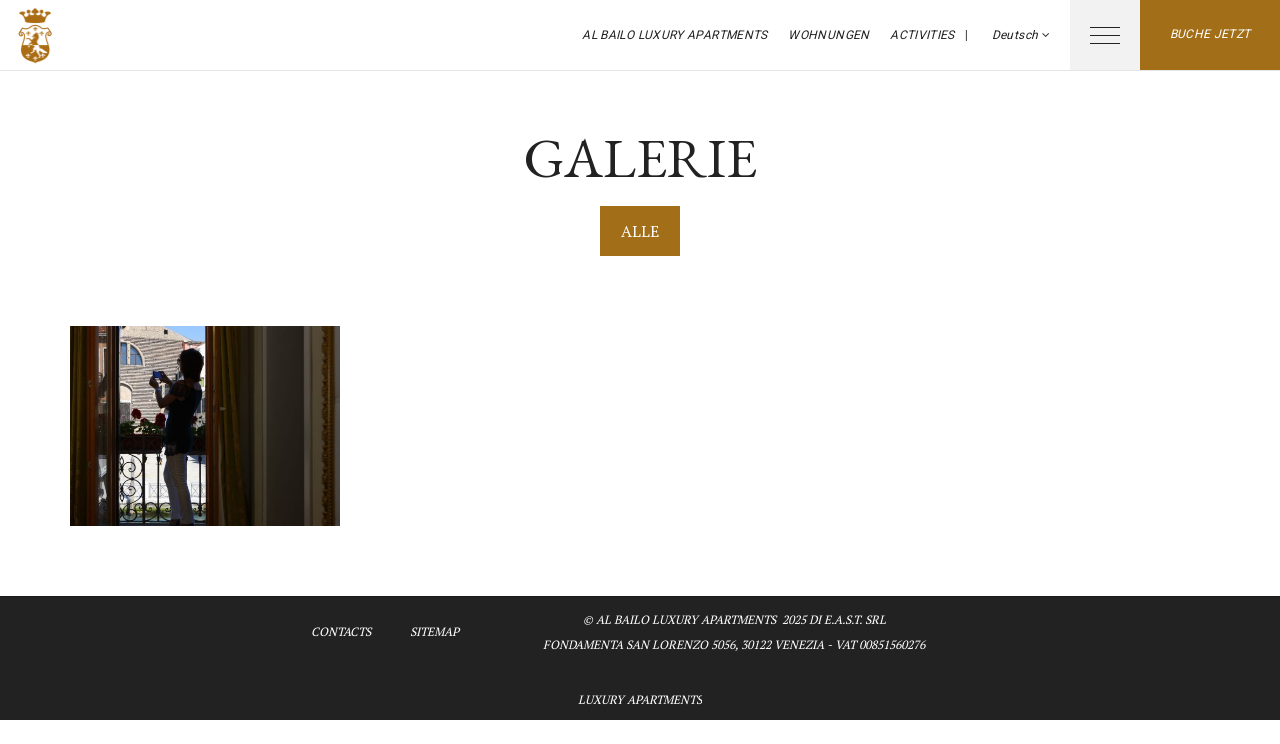

--- FILE ---
content_type: text/html
request_url: https://www.albailodivenezia.it/de/galerie/
body_size: 60720
content:
<!DOCTYPE html>
<!--[if lt IE 7 ]><html class="ie ie6" lang="de-DE" prefix="og: http://ogp.me/ns#"> <![endif]--><!--[if IE 7 ]><html class="ie ie7" lang="de-DE" prefix="og: http://ogp.me/ns#"> <![endif]--><!--[if IE 8 ]><html class="ie ie8" lang="de-DE" prefix="og: http://ogp.me/ns#"> <![endif]--><!--[if (gte IE 9)|!(IE)]><!--><html lang="de-DE" prefix="og: http://ogp.me/ns#" id="internal_page" class="page-template page-template-template-gallery page-template-template-gallery-php page page-id-113 internal_page  booking_expert_acivated"><!--<![endif]--><!-- Mirrored from www.albailodivenezia.it/de/galerie/ by HTTrack Website Copier/3.x [XR&CO'2014], Wed, 25 Jun 2025 09:17:18 GMT --><!-- Added by HTTrack --><head><meta http-equiv="content-type" content="text/html;charset=UTF-8"><!-- /Added by HTTrack --><meta charset="UTF-8"><link rel="profile" href="http://gmpg.org/xfn/11"><link rel="pingback" href="../../xmlrpc.html"><meta name="viewport" content="width=device-width, user-scalable=no, initial-scale=1.0, minimum-scale=1.0, maximum-scale=1.0"><meta name="format-detection" content="telephone=no"><!-- WORDPRESS HEAD ADDITIONALS --><style>
        #page,#page .section,.the_title{position:relative}#menu_highlights,.p_book .book_a_room,.the_title{text-transform:uppercase}body,html{background:#fff;color:#222;font-size:16px;line-height:160%;font-family:"PT Serif",serif;font-weight:300}.content{margin-left:auto;margin-right:auto}.content em{font-style:italic}.content em{color:#bfa071}.the_title{color:#222;font-weight:400;font-family:"EB Garamond",serif;text-align:center;line-height:100%;margin-bottom:20px;font-size:3.5em}@media (max-width:1024px){.the_title{font-size:2.5em}}@media (max-width:767px){.the_title{font-size:2em}}@media (max-width:320px){.the_title{font-size:1.5em}}.the_title strong{font-weight:400;color:#bfa071}#page{min-height:80%;z-index:300}#page .section{padding:40px 0}@media (min-width:1200px) and (min-height:700px){#page .section{padding-bottom:60px;padding-top:60px}}#page .section+.section:not(.section_dark){padding-top:0}#social_sidebar a,.social a{margin:0 2px;display:inline-block}#social_sidebar a .fa,.social a .fa{background:rgba(191,160,113,.8);color:#fff;display:inline-block;text-align:center;width:30px;height:30px;line-height:30px;border-radius:100%;-webkit-border-radius:100%;-moz-border-radius:100%;font-size:14px}#logotipo,.p_book .book_a_room{text-align:center}.p_book{text-align:center;margin:40px auto 20px}.p_book .book_a_room{display:inline-block;padding:0 15px;text-decoration:none;min-width:120px;letter-spacing:.03em;font:italic 12px/40px "PT Serif",serif;background:#bfa071;color:#fff}.p_book .book_a_room:after{content:'\f178';font-family:FontAwesome,sans-serif;margin-left:10px}#preview-social{display:none;position:fixed;z-index:500;top:50%}#preview-social .social{margin-top:-150px}#preview-social .social a{display:block;margin-bottom:5px}#header_wrap #header #seobar_wrapper{display:none}#header_wrap{position:relative;width:100%;height:70px;z-index:900}#header_wrap #header{position:fixed;top:0;left:0;width:100%;height:70px;background:#fff;color:#222;font:400 12px/120% Roboto,Arial,Helvetica,sans-serif;-webkit-box-shadow:0 1px 0 #e6e6e6;-moz-box-shadow:0 1px 0 #e6e6e6;box-shadow:0 1px 0 #e6e6e6;letter-spacing:.03em}.internal_page #menu_highlights ul.menu>li .sub-menu{top:70px}#logotipo{width:70px;height:70px;line-height:70px;float:left;display:block}#logotipo img{max-width:80%;max-height:80%;width:auto;height:auto}#menu_highlights{position:absolute;left:70px;right:315px;font-style:italic}#menu_highlights ul.menu{display:table;height:70px;text-align:center;max-width:700px;margin:0 auto;float:right}#menu_highlights ul.menu>li{display:table-cell;vertical-align:middle;padding:0 10px;position:relative}#menu_highlights ul.menu>li>a{color:#222}#menu_highlights ul.menu>li .sub-menu{display:none;position:absolute;left:0;background:#e5e5e5;color:#222;list-style:none;min-width:200px;padding:10px 0;text-transform:none;font:italic 12px/140% Roboto,Arial,Helvetica,sans-serif;box-shadow:0 0 3px rgba(0,0,0,.3)}#sidebar #primary_menu ul.menu>li>a,.main_book a{font-size:12px;letter-spacing:.03em;text-decoration:none}#menu_highlights ul.menu>li .sub-menu>li{display:block;padding:0;text-align:left}#menu_highlights ul.menu>li .sub-menu>li.current-menu-item>a{color:#bfa071}#menu_highlights ul.menu>li .sub-menu>li>a{color:#222;padding:10px 20px;display:block;text-transform:capitalize}.main_book{float:right;height:70px;width:140px;display:table;text-align:center}.main_book a{display:table-cell;text-align:center;padding:0 15px;min-width:120px;line-height:110%;vertical-align:middle;background:#bfa071;color:#fff;text-transform:uppercase;font-family:Roboto,Arial,Helvetica,sans-serif;font-style:italic}#open_sidebar{background:rgba(0,0,0,.05);width:70px;height:70px;display:inline-block;float:right}#open_sidebar .icon{display:block;height:18px;position:relative;margin-top:26px}#open_sidebar .icon .bar{position:absolute;left:50%;margin-left:-15px;top:50%;margin-top:-.5px;height:1px;width:30px;background:#222}#open_sidebar .icon .bar:after,#open_sidebar .icon .bar:before,#sidebar .close_sidebar:after,#sidebar .close_sidebar:before{content:''}#open_sidebar .icon .bar:after,#open_sidebar .icon .bar:before{height:1px;width:30px;background:#222;position:absolute;display:block}#open_sidebar .icon .bar:before{top:-8px}#open_sidebar .icon .bar:after{bottom:-8px}#language_selection{float:right;width:105px;position:relative;height:70px}#language_selection:after{content:"|";color:rgba(34,34,34,.8);position:absolute;top:0;line-height:70px}#language_selection #lang_list{text-transform:capitalize}#language_selection #lang_list .current{color:#222;line-height:70px;text-align:right;display:block;padding-right:20px;padding-left:0;position:relative;z-index:200;font-style:italic}#sidebar,.overlay_bg{position:fixed;top:0}.overlay_bg{background:rgba(0,0,0,.5);width:100%;height:100%;left:0;display:none;opacity:0;filter:Alpha(opacity=0)}#sidebar{width:350px;height:100%;z-index:999;background:#fff;right:-350px;padding:40px}@media (max-width:320px){#sidebar{width:320px}}#sidebar .close_sidebar{display:block;height:30px;width:30px;position:absolute;top:10px;left:10px}#sidebar .close_sidebar:after,#sidebar .close_sidebar:before{display:block;height:30px;width:1px;background:#333;position:absolute;top:0}#sidebar .close_sidebar:before{right:50%;-webkit-transform:rotate(-45deg);-moz-transform:rotate(-45deg);-ms-transform:rotate(-45deg);-o-transform:rotate(-45deg);transform:rotate(-45deg)}#sidebar .close_sidebar:after{left:50%;-webkit-transform:rotate(45deg);-moz-transform:rotate(45deg);-ms-transform:rotate(45deg);-o-transform:rotate(45deg);transform:rotate(45deg)}#sidebar #sidebar_wrap{position:relative;height:100%;width:100%;overflow-y:auto;overflow-x:hidden}#sidebar #sidebar_logo{display:block;height:120px;margin:20px auto;text-align:center}#sidebar #sidebar_logo img{max-width:100%;max-height:100%}#sidebar #primary_menu ul.menu{list-style:none;text-align:left;margin:0;padding:0}#sidebar #primary_menu ul.menu>li{position:relative;text-transform:uppercase;margin:0;display:block;text-align:center;border-bottom:1px dotted #ddd}#sidebar #primary_menu ul.menu>li>a{display:inline-block;line-height:130%;padding:10px 0;color:#333}#sidebar #primary_menu ul.menu>li ul.sub-menu{display:none;padding:10px 0 10px 10px}#sidebar #primary_menu ul.menu>li ul.sub-menu>li{text-align:center;position:relative;text-transform:uppercase;margin:0;display:block}#sidebar #primary_menu ul.menu>li ul.sub-menu>li>a{display:inline-block;line-height:130%;padding:10px 0;color:#222;font-size:13px;text-decoration:none}#social_sidebar{margin-top:40px;text-align:center}#social_sidebar .social a{margin-bottom:5px}#custom_lang_overlay{display:none;position:fixed;top:0;left:0;bottom:0;right:0;z-index:9999;background:rgba(0,0,0,.65)}#custom_lang{position:absolute;top:50%;left:50%;background:#fff;width:400px;min-height:430px;margin-top:-200px;margin-left:-215px;-webkit-transform:rotateY(90deg);-moz-transform:rotateY(90deg);-ms-transform:rotateY(90deg);-o-transform:rotateY(90deg);transform:rotateY(90deg);backface-visibility:hidden;-webkit-backface-visibility:hidden}#custom_lang.open{-webkit-transform:rotateY(0);-moz-transform:rotateY(0);-ms-transform:rotateY(0);-o-transform:rotateY(0);transform:rotateY(0)}#custom_lang #close_lang{display:block;height:30px;width:30px;right:10px;position:absolute;top:10px;z-index:200}#custom_lang #close_lang:after,#custom_lang #close_lang:before{content:'';display:block;height:30px;width:1px;background:#000;position:absolute;top:0}#custom_lang #close_lang:before{right:50%;-webkit-transform:rotate(-45deg);-moz-transform:rotate(-45deg);-ms-transform:rotate(-45deg);-o-transform:rotate(-45deg);transform:rotate(-45deg)}#custom_lang #close_lang:after{left:50%;-webkit-transform:rotate(45deg);-moz-transform:rotate(45deg);-ms-transform:rotate(45deg);-o-transform:rotate(45deg);transform:rotate(45deg)}#custom_lang #custom_lang_list{border:1px solid #fff;text-align:center;padding:20px}#custom_lang #custom_lang_list .title{margin-bottom:20px;text-transform:uppercase;color:#666;font-size:18px;line-height:150%;font-family:"PT Serif",serif}#custom_lang #custom_lang_list .title .big{display:block;font-size:28px;color:#000}#custom_lang #lang ul{margin:0;float:none;display:block}#custom_lang #lang ul li{display:block;float:none;text-transform:capitalize;font-style:italic;margin:0 auto;width:50%;border:none}#custom_lang #lang ul li a{line-height:34px;display:block;border-bottom:1px dotted #ccc;text-decoration:none;letter-spacing:.05em;font-size:12px;text-align:center;color:#000}#custom_lang #lang ul li a img{display:none}#custom_lang #lang ul li a.lang_sel_sel{font-weight:700}#custom_lang #lang ul li a.lang_sel_sel:before{content:"\f00c";font-family:FontAwesome;margin-right:10px}#custom_lang #lang ul li:last-child a{border-bottom:0}.slideshow_container{position:relative;width:100%;height:450px;overflow:hidden}.slideshow_container #slideshow{width:100%;height:100%;position:relative;overflow:hidden}.slideshow_container #slideshow .single_slide{position:relative;width:100%;height:100%;overflow:hidden}.slideshow_container #slideshow .single_slide .slide_img{background-attachment:scroll;background-size:cover;background-color:#ccc;background-repeat:no-repeat;background-position:center;position:relative;width:100%;height:100%;z-index:100;-webkit-transform-origin:50% 20%;-moz-transform-origin:50% 20%;-ms-transform-origin:50% 20%;-o-transform-origin:50% 20%;transform-origin:50% 20%}#big_gallery{position:relative;height:500px;background:#ddd}#big_gallery .foto_container{width:100%;height:100%;position:relative;z-index:10;clear:both;margin:0;padding:0;overflow:hidden}#big_gallery .foto_container .foto{height:100% !important;overflow:hidden;position:relative;z-index:1}#big_gallery .foto_container .foto .img_container{height:100% !important;position:relative;width:100% !important}#big_gallery .foto_container .foto .img_container .single_slide{height:100%;width:100%;position:relative;z-index:1;overflow:hidden}#big_gallery .foto_container .foto .img_container .single_slide:first-child{z-index:100}#big_gallery .foto_container .foto .img_container .single_slide img{height:auto;position:absolute;width:auto;z-index:1}#footer #footer_menu .hotel-company{display:none}#header_mobile,#mobile-bottom-bar{position:fixed;background:#fff;left:0}#header_mobile{width:100%;height:70px;z-index:999;border-bottom:1px solid #efefef}#header_mobile .mobile-logo{display:block;text-align:center;height:70px;padding:10px 0;float:left;width:83%;color:#222}@media (max-width:375px){#header_mobile .mobile-logo{width:81%}#header_mobile .mobile-logo .title{font-size:14px}}@media (max-width:360px){#header_mobile .mobile-logo{width:80%}}@media (max-width:320px){#header_mobile .mobile-logo{width:78%}}#header_mobile .mobile-logo .logo,#header_mobile .mobile-logo .logo img{height:100%;width:auto;vertical-align:top}#header_mobile .mobile-logo .logo{display:inline-block;margin-right:5px}#header_mobile .mobile-logo .title{text-transform:uppercase;height:55px;line-height:50px;display:inline-block}@media (max-width:360px){#header_mobile .mobile-logo .title{font-size:12px}}@media (max-width:320px){#header_mobile .mobile-logo .title{font-size:11px}}#mobile-bottom-bar{height:70px;width:100%;bottom:0;z-index:450;padding:0}#mobile-bottom-bar .box{width:33.3%;display:block;float:left;color:#222;text-align:center;height:100%;font-size:10px;text-transform:capitalize}#mobile-bottom-bar .box span{display:inline-block;width:100%;padding-top:10px;font-size:20px}#mobile-bottom-bar #languages_mobile select{background:url( ../../wp-content/themes/best-venice-single/css/images/select.png) center right no-repeat #fff;border:0;text-transform:uppercase;-webkit-appearance:none;-moz-appearance:none;appearance:none;border-radius:0;-webkit-border-radius:0;-moz-border-radius:0;width:50px}#mobile-bottom-bar .buttons{width:60%;display:inline-block;float:left;height:70px}#mobile-bottom-bar .buttons .title_page{padding-top:0;line-height:normal;font-size:inherit}#mobile-bottom-bar #mobile_open_booking{background:#bfa071;color:#fff;padding:10px 15px}#mobile-bottom-bar #mobile_open_booking{width:40%;display:inline-block;height:70px;line-height:50px;text-align:center}@media (max-width:991px){#internal_page #page{padding-top:70px}}
    </style><script type="text/javascript">
        var theme_url = "../../wp-content/themes/best-venice-single/index.html";
        var icl_lang = "de";
        var FBRESA = "https://redirect.fastbooking.com/DIRECTORY/";
        var FB_nb_day_delay = 0;
        var FB_useGoogleAnalytics = true;
        var FB_useAsyncGoogleAnalytics = true;
        var hotel_data = {"last_tab":"0","hotel_name":"Al Bailo Luxury Apartments\u00a0","hotel_stars":"","logo":{"url":"","id":"","height":"","width":"","thumbnail":""},"hotel_url":"www.albailodivenezia.it","hotel_phone":"+39 041 5205555","hotel_fax":"+39 041 244 36 88","hotel_email":"info@albailodivenezia.it","logo_on_sidebar":{"url":"https:\/\/d1vp8nomjxwyf1.cloudfront.net\/wp-content\/uploads\/sites\/219\/2019\/10\/16093440\/Al-Bailo.png","id":"669","height":"280","width":"455","thumbnail":"https:\/\/d1vp8nomjxwyf1.cloudfront.net\/wp-content\/uploads\/sites\/219\/2019\/10\/16093440\/Al-Bailo-150x150.png"},"logo_on_slideshow":{"url":"https:\/\/d1vp8nomjxwyf1.cloudfront.net\/wp-content\/uploads\/sites\/219\/2019\/10\/16093440\/Al-Bailo.png","id":"669","height":"280","width":"455","thumbnail":"https:\/\/d1vp8nomjxwyf1.cloudfront.net\/wp-content\/uploads\/sites\/219\/2019\/10\/16093440\/Al-Bailo-150x150.png"},"logo_fixed_header":{"url":"https:\/\/d1vp8nomjxwyf1.cloudfront.net\/wp-content\/uploads\/sites\/219\/2019\/02\/18140140\/Logo-Al-Bailo-new-logo_thumb.png","id":"654","height":"890","width":"554","thumbnail":"https:\/\/d1vp8nomjxwyf1.cloudfront.net\/wp-content\/uploads\/sites\/219\/2019\/02\/18140140\/Logo-Al-Bailo-new-logo_thumb-150x150.png"},"logo_single_offer":{"url":"https:\/\/d1vp8nomjxwyf1.cloudfront.net\/wp-content\/uploads\/sites\/219\/2019\/10\/16093459\/Al-Bailo1.png","id":"670","height":"280","width":"455","thumbnail":"https:\/\/d1vp8nomjxwyf1.cloudfront.net\/wp-content\/uploads\/sites\/219\/2019\/10\/16093459\/Al-Bailo1-150x150.png"},"logo_pop_up":{"url":"https:\/\/d1vp8nomjxwyf1.cloudfront.net\/wp-content\/uploads\/sites\/219\/2019\/10\/16093459\/Al-Bailo1.png","id":"670","height":"280","width":"455","thumbnail":"https:\/\/d1vp8nomjxwyf1.cloudfront.net\/wp-content\/uploads\/sites\/219\/2019\/10\/16093459\/Al-Bailo1-150x150.png"},"logo_group_slideshow":{"url":"https:\/\/d1vp8nomjxwyf1.cloudfront.net\/wp-content\/uploads\/sites\/219\/2019\/10\/16093532\/Hph-Group1.png","id":"671","height":"243","width":"250","thumbnail":"https:\/\/d1vp8nomjxwyf1.cloudfront.net\/wp-content\/uploads\/sites\/219\/2019\/10\/16093532\/Hph-Group1-150x150.png"},"logo_extra_slideshow":{"url":"","id":"","height":"","width":"","thumbnail":""},"vat_number":"03922500271","hotel_gds":"","google-plus":"","facebook":"","twitter":"","pinterest":"","youtube":"","share":"","instagram":"","linkedin":"","tripadvisor":"https:\/\/www.tripadvisor.it\/Hotel_Review-g187870-d2198122-Reviews-Al_Bailo_di_Venezia-Venice_Veneto.html","foursquare":"","flickr":"","hotel_address":"Castello 5056 San Lorenzo","hotel_pc":"30122 ","hotel_city":"Venezia","hotel_country":"italia","hotel_coords":"45.4370391,12.344214100000045","map_type":"ROADMAP","map_zoom":"15","map_title":"","map_popup":"","map_type_control":"1","map_zoom_control":"1","zoom_control_style":"SMALL","zoom_control_position":"TOP_RIGHT","map_streetview_control":"1","map_scroll_wheel":"","zoom_static_map":"","provider":"embed","streetview_support":"","streetview_heading":"","streetview_pitch":"","streetview_pageload":"","hotel_hid":"itven30928","fb_hotel_name":"","hotel_connect_name":"ITVENHTLAlBailoDiVen","fb_cluster_name":"","remove_automatic_credits_link":"0","websdk_token":"eyJhbGciOiJIUzI1NiIsInR5cCI6IkpXVCJ9.eyJzY29wZXMiOiJeLiokIiwicHJvcGVydGllcyI6Iml0dmVuMzA5MjgiLCJncm91cHMiOiJeJCIsImZvciI6Imdlbi11c2VyIiwiaWF0IjoxNTAyMjc4NDMwLCJqdGkiOiJlOWQwZTJhOS00NzI4LTQwNWMtYmMxMC02MjhhNzhkNjI1NzUifQ._VRT_HzmigN4yd5m9n3Fi6cYp9PUbqEqNp-GhKS9vUA","fb_open_in_new_tab":"1","hotel_formtitle":"","hotel_nbdelay":"","hotel_minadults":"1","hotel_maxadults":"6","hotel_minchildren":"","hotel_maxchildren":"2","hotel_trackingcode":"","fb_js_noconflict":"","override_snippet_options":"0","so_currencylabel":"","so_currency":"EUR","so_exclude":"","so_excludetaxes":"","so_format":"0;.;,","so_orderby":"price","so_order":"asc","so_round":"1","so_extra_override":"","avp_enable":"","avp_base_url":"","avp_hid":"","avp_groupid":"","avp_is_group_be":"","avp_excludeoffers":"","avp_infants_maxage":"2","avp_pass_language":"","avp_currency":"","hotel_ga_tracker":"","hotel_ga_tracker2":"","hotel_ga_tracker3":"","hotel_gwt_tag":"EsehNLO4Rv-fwRDxcueSFgjN2SEMxuM2FYEOXfSSzYM","hotel_bwt_tag":"","google_adwords":"","hotel_default_template":"","hotel_header_menu":"","hotel_header_columns":"","hotel_footer_menu":"","hotel_footer_columns":"","background_slider":[{"title":"","description":"","url":"","sort":"0","attachment_id":"","thumb":"","image":"","height":"","width":""}],"hotel_event_management":"","hotel_service_management":"","hotel_poi_management":"","hotel_news_management":"","mobile_submenu_position":"After Content","dedge_enable_comments":0,"hotel_hide_best_price":false,"hotel_hide_last_room":false,"avp_hide_best_price":false,"avp_hide_last_room":false,"REDUX_last_saved":1750731195,"REDUX_LAST_SAVE":1750731195};
    </script><title>Galerie Wohnungen Venedig -  Al Bailo In der Nähe des Markusplatzes</title><meta name="description" content="Galerie  Al Bailo In der Nähe des Markusplatzes - ... Buchen Sie ein Wohnung in unserem Residenz in Venedig. "><script type="text/javascript">
/* GA TRACKER */

/* Fb nb delay */

			var FB_nb_day_delay = 0;
</script><meta name="google-site-verification" content="EsehNLO4Rv-fwRDxcueSFgjN2SEMxuM2FYEOXfSSzYM"><style>html { margin-top: 0px !important; } * html body { margin-top: 0px !important; }</style><!--[if lt IE 9]>
			<script src="//html5shim.googlecode.com/svn/trunk/html5.js"></script>
		<![endif]--><script no-loader>/* Added by mu-plugin gmaps_keys_api_client.php */var fb__website_gmap_api_key = "AIzaSyAWF8cy1sIXKT_MBD7Zv3Nbb0qN2VufZfM";</script><!-- DEdge Macaron plugin output ( macaron-utils.min.js ) --><script no-loader type="text/javascript">
            var dedge_macaron_enabled = true;
			!function(o){function _(n,e){return e.every(function(e){return-1!==n.indexOf(e)})}o.dedge_macaron_is_enabled=function(){return void 0!==o.dedge_macaron_enabled&&o.dedge_macaron_enabled},o.dedge_macaron_get_consent_categories=function(){if(!o.dedge_macaron_is_enabled())return["needed","prefs","stats","ads","unknown"];var e=function(e){e=("; "+document.cookie).split(`; ${e}=`);return 2===e.length?decodeURIComponent(e.pop().split(";").shift()):null}("_deCookiesConsent"),n=[];return n=!1!==e?JSON.parse(e):n},o.dedge_macaron_on_consent=function(e,n,d){d=d||function(){};function o(o,t,e,a){return function(e){var n;r||(o=Array.isArray(o)?o:[o],(n=dedge_macaron_get_consent_categories())&&n.length&&(_(n,o)||_(o,["any"]))?(r=!0,t(n,a,e)):d(n,a,e))}}var t,r=!1;document.addEventListener("_deCookiesConsentGivenVanilla",o(e,n,0,"consentgiven")),t=o(e,n,0,"docready"),/complete|loaded|interactive/.test(document.readyState)?t({detail:"DOMContentAlreadyLoaded"}):document.addEventListener("DOMContentLoaded",function(e){t(e)})},o.dedge_macaron_load_consent_dependent_sections=function(i){var s,e,n;"GIVEN"!==(i=i||"GIVEN")&&"DENIED"!==i||(s="[MacaronCDS("+i+")] ",e=function(){var r="data-macaron-consent-cat";"DENIED"===i&&(r="data-macaron-consent-denied-cat");var c=dedge_macaron_get_consent_categories(),e=jQuery('script[type="application/json"][data-macaron-aware="true"]['+r+"]");0<e.length&&e.each(function(e,n){var o=jQuery(this),t=o.attr(r),a=o.attr("id")||"unknown-"+i+"-"+e,e=(e=t.split(",")).map(function(e){return e.replace(/[^a-z]+/g,"")});if("GIVEN"===i?_(c,e):!_(c,e)){window.console&&console.log(s+"LOAD #"+a+" for "+t);try{var d=JSON.parse(o.text());o.after(d),o.remove()}catch(e){window.console&&console.log(s+"ERROR",e,o,t)}}else window.console&&console.log(s+"SKIP #"+a+". Required="+t+"; Current="+c.join(","))})},"undefined"==typeof jQuery?n=setInterval(function(){"undefined"!=typeof jQuery&&(clearInterval(n),e())},150):e())},o.dedge_macaron_on_consent("any",function(){o.dedge_macaron_load_consent_dependent_sections("GIVEN")}),o.dedge_macaron_on_consent("any",function(){o.dedge_macaron_load_consent_dependent_sections("DENIED")})}(window);        </script><!-- D-EdgeFBTrackingSupportsGA4 --><script no-loader>
                fb_tracking_var = {
                    usetracking: '1',
                };
                                fb_tracking_var.urls = ['book-secure.com', 'fastbooking.biz', 'redirect.fastbooking.com', 'fastbooking.co.uk', 'bookingexpert.it'];
                                fb_tracking_var.usegtm = '1';

                fb_tracking_var.tracker = {id_hotel: 'UA-100826466-41', id_fastbooking_all: 'UA-4717938-7', id_client: 'UA-22803857-1', "fb-ga4-dedge-id": "G-QBC1CGXYDZ", "fb-ga4-dedgeall-id": "G-CMJG3ZE5EE", "fb-ga4-hotel-id": "G-2SEHV9KJPD"};dataLayer = [{id_hotel: 'UA-100826466-41', id_fastbooking_all: 'UA-4717938-7', id_client: 'UA-22803857-1', "fb-ga4-dedge-id": "G-QBC1CGXYDZ", "fb-ga4-dedgeall-id": "G-CMJG3ZE5EE", "fb-ga4-hotel-id": "G-2SEHV9KJPD"}];                fb_tracking_var.gtmfb = 'GTM-NHJGD93';
                (function(w,d,s,l,i){w[l]=w[l]||[];w[l].push({'gtm.start': new Date().getTime(),event:'gtm.js'});var f=d.getElementsByTagName(s)[0], j=d.createElement(s),dl=l!='dataLayer'?'&l='+l:'';j.async=true;j.src='../../../www.googletagmanager.com/gtm5445.html?id='+i+dl;f.parentNode.insertBefore(j,f);})(window,document,'script','dataLayer','GTM-NHJGD93');
						                fb_tracking_var.events = [{"selector":"#header_wrap #header #menu_highlights ul.menu li a","category":"navigation","action":"click","label":"menu_highlights","type":"menu","interval":""},{"selector":"#sidebar #primary_menu ul.menu li a","category":"navigation","action":"click","label":"menu_sidebar","type":"menu","interval":""},{"selector":"#footer #footer_menu ul.menu li a","category":"navigation","action":"click","label":"menu_footer","type":"menu","interval":""},{"selector":".homepage .slideshow_container #logo","category":"navigation","action":"click","label":"home","type":"button","interval":""},{"selector":"#slideshow_content_right .social a.google-plus","category":"footer","action":"share","label":"google-plus","type":"button","interval":""},{"selector":"#slideshow_content_right .social a.facebook","category":"footer","action":"share","label":"facebook","type":"button","interval":""},{"selector":"#slideshow_content_right .social a.twitter","category":"footer","action":"share","label":"twitter","type":"button","interval":""},{"selector":"#slideshow_content_right .social a.youtube","category":"footer","action":"share","label":"youtube","type":"button","interval":""},{"selector":"#slideshow_content_right .social a.instagram","category":"footer","action":"share","label":"instagram","type":"button","interval":""},{"selector":"#slideshow_content_right .social a.tripadvisor","category":"footer","action":"share","label":"tripadvisor","type":"button","interval":""},{"selector":"#slideshow_content_right .social a.flickr","category":"footer","action":"share","label":"flickr","type":"button","interval":""},{"selector":"#slideshow_content_right .social a.linkedin","category":"footer","action":"share","label":"linkedin","type":"button","interval":""},{"selector":"#slideshow_content_right .social a.foursquare","category":"footer","action":"share","label":"foursquare","type":"button","interval":""},{"selector":"#slideshow_content_right .social a.pinterest","category":"footer","action":"share","label":"pinterest","type":"button","interval":""},{"selector":".bookingform-wrapper form .side .fields .field.field.book #bf_submit","category":"booking_engine","action":"book","label":"click_book","type":"button","interval":""},{"selector":".bookingform-wrapper form .side .fields .field.field.book .quick-search-cancel","category":"booking_engine","action":"click","label":"cancel","type":"button","interval":""},{"selector":".main_book a","category":"header","action":"book","label":"click_book","type":"button","interval":""},{"selector":".promo-wrapper .promotion .more a","category":"specialoffers","action":"click","label":"offer_moreinfo","type":"menu","interval":"#FB_so_preview_offers"},{"selector":".promo-wrapper .promotion > .button a","category":"specialoffers","action":"book","label":"offer_clickbook","type":"menu","interval":"#FB_so_preview_offers"},{"selector":"#offer_details .button a","category":"specialoffers","action":"book","label":"offer_clickbook","type":"button","interval":"body"},{"selector":".offers_section .info","category":"specialoffers","action":"click","label":"discover_offers","type":"button","interval":""},{"selector":"a#open_sidebar","category":"header","action":"navigation","label":"open_sidebar","type":"button","interval":""},{"selector":"#sidebar a.close_sidebar","category":"header","action":"navigation","label":"close_sidebar","type":"button","interval":""},{"selector":"#mobile-bottom-bar #mobile_open_booking","category":"header","action":"book","label":"mobile_book","type":"button","interval":""}];
            </script><!-- D-EDGE Global GTM --><script>
                    var dataLayer = window.dataLayer || [];
                    dataLayer.push({"event":"deglobal_pageview","deglobal_theme":"best-venice-single","deglobal_type":"premium","deglobal_language":"de","deglobal_page_type":"gallery","deglobal_be_type":"fbk","deglobal_be_hotel_id":"itven30928","deglobal_be_group_id":"not_detected","deglobal_be_is_group":"no","deglobal_be_is_fusion":"not_detected","deglobal_cmp_type":"macaron"});
                    (function(w,d,s,l,i){w[l]=w[l]||[];w[l].push({'gtm.start':
                            new Date().getTime(),event:'gtm.js'});var f=d.getElementsByTagName(s)[0],
                        j=d.createElement(s),dl=l!='dataLayer'?'&l='+l:'';j.async=true;j.src=
                        '../../../www.googletagmanager.com/gtm5445.html?id='+i+dl;f.parentNode.insertBefore(j,f);
                    })(window,document,'script','dataLayer','GTM-K3MPX9B4');
                </script><script type="application/json" id="de_global_tracking_datalayer">{"event":"deglobal_pageview","deglobal_theme":"best-venice-single","deglobal_type":"premium","deglobal_language":"de","deglobal_page_type":"gallery","deglobal_be_type":"fbk","deglobal_be_hotel_id":"itven30928","deglobal_be_group_id":"not_detected","deglobal_be_is_group":"no","deglobal_be_is_fusion":"not_detected","deglobal_cmp_type":"macaron"}</script><!-- End D-EDGE Global GTM --><link rel="alternate" hreflang="en" href="../../gallery/index.html"><link rel="alternate" hreflang="fr" href="../../fr/galerie/index.html"><link rel="alternate" hreflang="de" href="index.html"><link rel="alternate" hreflang="it" href="../../it/galleria/index.html"><!-- This site is optimized with the Yoast SEO plugin v3.8 - https://yoast.com/wordpress/plugins/seo/ --><link rel="canonical" href="index.html"><meta property="og:locale" content="de_DE"><meta property="og:type" content="article"><meta property="og:title" content="Galerie - Al Bailo di Venezia"><meta property="og:url" content="https://www.albailodivenezia.it/de/galerie/"><meta property="og:site_name" content="Al Bailo di Venezia"><meta name="twitter:card" content="summary"><meta name="twitter:title" content="Galerie - Al Bailo di Venezia"><!-- / Yoast SEO plugin. --><link rel="dns-prefetch" href="http://s.w.org/"><link rel="stylesheet" id="wp-block-library-css" href="../../wp-includes/css/dist/block-library/style.min.css" type="text/css" media="all"><link rel="https://api.w.org/" href="../wp-json/index.html"><link rel="shortlink" href="../index3961.html?p=113"><link rel="alternate" type="application/json+oembed" href="../wp-json/oembed/1.0/embedfbe8.json?url=https%3A%2F%2Fwww.albailodivenezia.it%2Fde%2Fgalerie%2F"><link rel="alternate" type="text/xml+oembed" href="../wp-json/oembed/1.0/embed63ca?url=https%3A%2F%2Fwww.albailodivenezia.it%2Fde%2Fgalerie%2F&amp;format=xml"><link rel="apple-touch-icon" sizes="76x76" href="../../wp-content/uploads/sites/219/fb_favicon/apple-touch-icon.png"><link rel="icon" type="image/png" sizes="32x32" href="../../wp-content/uploads/sites/219/fb_favicon/favicon-32x32.png"><link rel="icon" type="image/png" sizes="16x16" href="../../wp-content/uploads/sites/219/fb_favicon/favicon-16x16.png"><link rel="manifest" href="../../wp-content/uploads/sites/219/fb_favicon/manifest.json"><link rel="mask-icon" href="../../wp-content/uploads/sites/219/fb_favicon/safari-pinned-tab.svg" color="#c3a572"><link rel="shortcut icon" href="../../wp-content/uploads/sites/219/fb_favicon/favicon.ico"><meta name="msapplication-config" content="/wp-content/uploads/sites/219/fb_favicon/browserconfig.xml"><meta name="theme-color" content="#ffffff"><script no-loader type="application/json" id="de-macaron-cds-given-0" data-macaron-aware="true" data-macaron-consent-cat="stats">"\r\n    <!-- Sojern Container Tag cp_v3_js, Pixel Version: 1 -->\r\n    <script>\r\n        var d = document;\r\n        script = d.createElement('script');\r\n        script.type = 'text\/javascript';\r\n        script.async = true;\r\n        script.onload = function(){\r\n            (function () {\r\n                \/* Please fill the following values. *\/\r\n                var params = {\r\n                    hpr: \">\", \/* Hotel Property *\/\r\n                    hpid: \"\", \/* Property ID *\/\r\n                    sha256_eml: \"\", \/* Hashed Email SHA256 *\/\r\n                    sha1_eml: \"\", \/* Hashed Email SHA1 *\/\r\n                    md5_eml: \"\", \/* Hashed Email MD5 *\/\r\n                    ccid: \"\", \/* Client Cookie id *\/\r\n                    pt: \"TRACKING\", \/* Page Type - CONVERSION or HOME_PAGE or PRODUCT or SEARCH or SHOPPING_CART or TRACKING *\/\r\n                };\r\n\r\n                \/* Please do not modify the below code. *\/\r\n                params.et = {\"HOME_PAGE\":null,\r\n                    \"SEARCH\":\"hs\",\r\n                    \"PRODUCT\":\"hpr\",\r\n                    \"SHOPPING_CART\":\"hcart\",\r\n                    \"CONVERSION\":\"hc\",\r\n                    \"TRACKING\":null}[params.pt] || '';\r\n                try{params = Object.assign({}, sjrn_params, params);}catch(e){}\r\n                var paramsArr = [];\r\n                for(key in params) { paramsArr.push(key + '=' + encodeURIComponent(params[key])) };\r\n\r\n                var pl = document.createElement('iframe');\r\n                pl.type = 'text\/html';\r\n                pl.setAttribute('style','height:0; width: 0; display:none;');\r\n                pl.async = true;\r\n                pl.src = \"https:\/\/static.sojern.com\/cip\/c\/164.html?f_v=cp_v3_js&p_v=3&\" + paramsArr.join('&');\r\n                (document.getElementsByTagName('head')[0] || document.getElementsByTagName('body')[0]).appendChild(pl);\r\n            })();\r\n        };\r\n        script.src = 'https:\/\/static.sojern.com\/utils\/sjrn_autocx.js';\r\n        d.getElementsByTagName('head')[0].appendChild(script);\r\n    <\/script>\r\n    <!-- End Sojern Tag -->\r\n\r\n    "</script><!-- for Google --><meta itemprop="name" content="Galerie Wohnungen Venedig -  Al Bailo In der Nähe des Markusplatzes"><meta itemprop="description" content="Galerie  Al Bailo In der Nähe des Markusplatzes - ... Buchen Sie ein Wohnung in unserem Residenz in Venedig. "><meta itemprop="image" content="https://d1vp8nomjxwyf1.cloudfront.net/wp-content/uploads/sites/219/2017/08/23104556/104_B1.jpg"><!-- for Facebook --><meta property="og:title" content="Galerie Wohnungen Venedig -  Al Bailo In der Nähe des Markusplatzes"><meta property="og:type" content="article"><meta property="og:image" content="https://d1vp8nomjxwyf1.cloudfront.net/wp-content/uploads/sites/219/2017/08/23104556/104_B1.jpg"><meta property="og:url" content="https://www.albailodivenezia.it/de/galerie/"><meta property="og:site_name" content="Al Bailo Luxury Apartments "><meta property="og:description" content="Galerie  Al Bailo In der Nähe des Markusplatzes - ... Buchen Sie ein Wohnung in unserem Residenz in Venedig. "><!-- for Twitter --><meta name="twitter:card" content="summary"><meta name="twitter:url" content="https://www.albailodivenezia.it/de/galerie/"><meta name="twitter:title" content="Galerie Wohnungen Venedig -  Al Bailo In der Nähe des Markusplatzes"><meta name="twitter:description" content="Galerie  Al Bailo In der Nähe des Markusplatzes - ... Buchen Sie ein Wohnung in unserem Residenz in Venedig. "></head><body class="page-template page-template-template-gallery page-template-template-gallery-php page page-id-113">
<div id="header_wrap" class="hidden-xs hidden-sm">
    <div id="header">
        <div id="seobar_wrapper">
            <div class="seobar"><h1>Galerie  Al Bailo</h1><span>Wohnungen in Venedig</span></div>        </div>
                    <a id="logotipo" href="../index.html" class="hidden-xs hidden-sm">
                <img src="../../../d1vp8nomjxwyf1.cloudfront.net/wp-content/uploads/sites/219/2019/02/18140140/Logo-Al-Bailo-new-logo_thumb.png"></a>
                <div id="menu_highlights">
            <div class="menu-highlights-menu-en-german-container"><ul id="menu-highlights-menu-en-german" class="menu"><li id="menu-item-211" class="menu-item menu-item-type-post_type menu-item-object-page menu-item-211"><a href="../al-bailo-luxury-apartments/index.html">Al Bailo Luxury Apartments</a></li>
<li id="menu-item-212" class="menu-item menu-item-type-post_type menu-item-object-page menu-item-has-children menu-item-212"><a href="../wohnungen/index.html">Wohnungen</a>
<ul class="sub-menu"><li id="menu-item-213" class="menu-item menu-item-type-post_type menu-item-object-page menu-item-213"><a href="../wohnungen/classic/index.html">Classic</a></li>
	<li id="menu-item-525" class="menu-item menu-item-type-post_type menu-item-object-page menu-item-525"><a href="../wohnungen/deluxe/index.html">Deluxe</a></li>
	<li id="menu-item-214" class="menu-item menu-item-type-post_type menu-item-object-page menu-item-214"><a href="../wohnungen/superior/index.html">Superior kanalblick auf zwei Ebenen aufgeteilt</a></li>
	<li id="menu-item-526" class="menu-item menu-item-type-post_type menu-item-object-page menu-item-526"><a href="../wohnungen/479-2/index.html">Executive zwei Schlafzimmer und zwei Bäder teilen sich zwei Ebenen</a></li>
	<li id="menu-item-215" class="menu-item menu-item-type-post_type menu-item-object-page menu-item-215"><a href="../wohnungen/family/index.html">Family zwei Schlafzimmer, Blick auf den Kanal und Balkon</a></li>
</ul></li>
<li id="menu-item-770" class="menu-item menu-item-type-post_type menu-item-object-page menu-item-has-children menu-item-770"><a href="../activities/index.html">Activities</a>
<ul class="sub-menu"><li id="menu-item-771" class="menu-item menu-item-type-post_type menu-item-object-page menu-item-771"><a href="../activities/legends-mysteries-venice-by-night/index.html">Legends &amp; Mysteries: Venice By Night</a></li>
	<li id="menu-item-772" class="menu-item menu-item-type-post_type menu-item-object-page menu-item-772"><a href="../activities/grand-canal-boat-tour/index.html">Grand canal boat tour</a></li>
	<li id="menu-item-773" class="menu-item menu-item-type-post_type menu-item-object-page menu-item-773"><a href="../activities/the-jewels-of-venice/index.html">The Jewels of Venice</a></li>
	<li id="menu-item-775" class="menu-item menu-item-type-post_type menu-item-object-page menu-item-775"><a href="../activities/the-hidden-venice/index.html">The Hidden Venice</a></li>
	<li id="menu-item-776" class="menu-item menu-item-type-post_type menu-item-object-page menu-item-776"><a href="../activities/wake-up-in-venice/index.html">Wake Up In Venice</a></li>
</ul></li>
</ul></div>        </div>
        <div id="main_book" class="main_book hidden-xs hidden-sm">
            <a href="https://be.bookingexpert.it/book/home/index?&amp;hotel=9286&amp;lang=de" target="_blank" class="open_booking">Buche jetzt</a>
        </div>
        <a id="open_sidebar" href="javascript:;" class="open_sidebar ">
            <span class="icon">
                <span class="bar"></span>
            </span>
        </a>
        <div id="language_selection" class="hidden-xs hidden-sm">
            <div id="lang_list">
                                            <a href="javascript:;" class="current">
                                <span>Deutsch</span>
                                <span class="fa fa-angle-down"></span>
                            </a>
                                    </div>
        </div>
    </div>
</div><div id="header_mobile" class="hidden-md hidden-lg">
    <a class="mobile-logo" href="../index.html">
        <div class="logo">
            <img src="../../../d1vp8nomjxwyf1.cloudfront.net/wp-content/uploads/sites/219/2019/02/18140140/Logo-Al-Bailo-new-logo_thumb.png"></div>
        <span class="title">Al Bailo Luxury Apartments </span>
    </a>
    <a id="open_sidebar" href="javascript:;" class="open_sidebar">
        <span class="icon"><span class="bar"></span></span>
    </a>
</div><div id="mobile-bottom-bar" class="col-xs-16 hidden-md hidden-lg">
    <div class="buttons">
                    <a id="offer-page" class="box" href="../sonderangebote/index.html">
                <span class="fa fa-gift"></span>
                <span class="title_page">Sonderangebote</span>
            </a>
                            <a id="gallery-page" class="box" href="index.html">
                <span class="fa fa-picture-o"></span>
                <span class="title_page">Galerie</span>
            </a>
                <div id="languages_mobile" class="box hidden-md hidden-lg">
            <span class="fa fa-globe"></span>
            <select onchange="if (this.value) window.location.href=this.value"><option value="../../gallery/index.html">en</option><option value="../../fr/galerie/index.html">fr</option><option value="https://www.albailodivenezia.it/de/galerie/" selected>de</option><option value="../../it/galleria/index.html">it</option></select></div>
    </div>
    <a id="mobile_open_booking" class="btn mobile_book vertical lang_de" href="https://be.bookingexpert.it/book/home/index?&amp;hotel=9286&amp;lang=de" target="_blank">
        <span class="text">Buche jetzt</span>
                    <span class="fa fa-angle-right"></span>
            </a>
</div><div id="sidebar_overlay" class="overlay_bg"></div>
<div id="sidebar" class="">
    <a href="javascript:;" class="close_sidebar"></a>
    <div id="sidebar_wrap" class="clearfix custom_scroll_bar">
        <div id="sidebar_content">
                            <a id="sidebar_logo" class="logo hidden-xs" href="../index.html">
                    <img src="../../../d1vp8nomjxwyf1.cloudfront.net/wp-content/uploads/sites/219/2019/10/16093440/Al-Bailo.png"></a>
                        <div id="primary_menu">
                <div class="menu-primary-menu-en-german-container"><ul id="menu-primary-menu-en-german" class="menu"><li id="menu-item-231" class="menu-item menu-item-type-post_type menu-item-object-page menu-item-home menu-item-231"><a href="../index.html">Homepage</a></li>
<li id="menu-item-232" class="menu-item menu-item-type-post_type menu-item-object-page menu-item-232"><a href="../al-bailo-luxury-apartments/index.html">Al Bailo Luxury Apartments</a></li>
<li id="menu-item-233" class="menu-item menu-item-type-post_type menu-item-object-page menu-item-has-children menu-item-233"><a href="../wohnungen/index.html">Wohnungen</a>
<ul class="sub-menu"><li id="menu-item-234" class="menu-item menu-item-type-post_type menu-item-object-page menu-item-234"><a href="../wohnungen/classic/index.html">Classic</a></li>
	<li id="menu-item-531" class="menu-item menu-item-type-post_type menu-item-object-page menu-item-531"><a href="../wohnungen/deluxe/index.html">Deluxe</a></li>
	<li id="menu-item-235" class="menu-item menu-item-type-post_type menu-item-object-page menu-item-235"><a href="../wohnungen/superior/index.html">Superior kanalblick auf zwei Ebenen aufgeteilt</a></li>
	<li id="menu-item-532" class="menu-item menu-item-type-post_type menu-item-object-page menu-item-532"><a href="../wohnungen/479-2/index.html">Executive zwei Schlafzimmer und zwei Bäder teilen sich zwei Ebenen</a></li>
	<li id="menu-item-236" class="menu-item menu-item-type-post_type menu-item-object-page menu-item-236"><a href="../wohnungen/family/index.html">Family zwei Schlafzimmer, Blick auf den Kanal und Balkon</a></li>
</ul></li>
<li id="menu-item-791" class="menu-item menu-item-type-post_type menu-item-object-page menu-item-has-children menu-item-791"><a href="../activities/index.html">Activities</a>
<ul class="sub-menu"><li id="menu-item-792" class="menu-item menu-item-type-post_type menu-item-object-page menu-item-792"><a href="../activities/legends-mysteries-venice-by-night/index.html">Legends &amp; Mysteries: Venice By Night</a></li>
	<li id="menu-item-793" class="menu-item menu-item-type-post_type menu-item-object-page menu-item-793"><a href="../activities/grand-canal-boat-tour/index.html">Grand canal boat tour</a></li>
	<li id="menu-item-794" class="menu-item menu-item-type-post_type menu-item-object-page menu-item-794"><a href="../activities/the-jewels-of-venice/index.html">The Jewels of Venice</a></li>
	<li id="menu-item-796" class="menu-item menu-item-type-post_type menu-item-object-page menu-item-796"><a href="../activities/the-hidden-venice/index.html">The Hidden Venice</a></li>
	<li id="menu-item-797" class="menu-item menu-item-type-post_type menu-item-object-page menu-item-797"><a href="../activities/wake-up-in-venice/index.html">Wake Up In Venice</a></li>
</ul></li>
<li id="menu-item-237" class="menu-item menu-item-type-post_type menu-item-object-page menu-item-237"><a href="../sonderangebote/index.html">Sonderangebote</a></li>
<li id="menu-item-238" class="menu-item menu-item-type-post_type menu-item-object-page current-menu-item page_item page-item-113 current_page_item menu-item-238"><a href="index.html" aria-current="page">Galerie</a></li>
<li id="menu-item-249" class="menu-item menu-item-type-post_type menu-item-object-page menu-item-249"><a href="../lage/index.html">Lage</a></li>
<li id="menu-item-353" class="menu-item menu-item-type-post_type menu-item-object-page menu-item-353"><a href="../kontakte/index.html">Kontakte</a></li>
</ul></div>            </div>
            <div id="social_sidebar" class="hidden-xs">
                <div class="social">
                                        <a href="https://www.tripadvisor.it/Hotel_Review-g187870-d2198122-Reviews-Al_Bailo_di_Venezia-Venice_Veneto.html" target="_blank" class="tripadvisor">
            <span class="fa fa-tripadvisor"></span>
        </a>
            </div>            </div>
        </div>
    </div>
</div><div id="custom_lang_overlay">
    <div id="custom_lang" class="open">
        <a id="close_lang" href="javascript:;"></a>
        <div id="custom_lang_list" class="clearfix">
            <div class="title">Wählen<span class="big">Sprache</span></div>
            <div id="lang_container" class="clearfix">
                <div id="lang" class="clearfix">
                    <div id="lang_sel_list" class="">
                        <ul><li class="icl-en">
                                        <a class="lang_sel_other" href="../../gallery/index.html">
                                            <img class="iclflag" title="English" alt="en" src="../../wp-content/plugins/sitepress-multilingual-cms/res/flags/en.png"><span>English</span>
                                        </a>
                                    </li>
                                
                                                                <li class="icl-fr">
                                        <a class="lang_sel_other" href="../../fr/galerie/index.html">
                                            <img class="iclflag" title="Français" alt="fr" src="../../wp-content/plugins/sitepress-multilingual-cms/res/flags/fr.png"><span>Français</span>
                                        </a>
                                    </li>
                                
                                                                <li class="icl-de">
                                        <a class="lang_sel_sel" href="index.html">
                                            <img class="iclflag" title="Deutsch" alt="de" src="../../wp-content/plugins/sitepress-multilingual-cms/res/flags/de.png"><span>Deutsch</span>
                                        </a>
                                    </li>
                                
                                                                <li class="icl-it">
                                        <a class="lang_sel_other" href="../../it/galleria/index.html">
                                            <img class="iclflag" title="Italiano" alt="it" src="../../wp-content/plugins/sitepress-multilingual-cms/res/flags/it.png"><span>Italiano</span>
                                        </a>
                                    </li>
                                
                            
                        </ul></div>
                </div>
            </div>
        </div>
    </div>
</div>    <div id="preview-social" class="hidden-xs hidden-sm">
    <div class="social">
                                        <a href="https://www.tripadvisor.it/Hotel_Review-g187870-d2198122-Reviews-Al_Bailo_di_Venezia-Venice_Veneto.html" target="_blank" class="tripadvisor">
            <span class="fa fa-tripadvisor"></span>
        </a>
            </div></div>        <div id="page">
            <div class="section">
                <div class="container ">
                    <div class="row clearfix">
                        <div class="col-xs-16">
                            <h2 class="the_title">
                                Galerie                            </h2>
                                                                                    <div class="selection_filters button-group filter-button-group">
                                <button data-filter="*" class="all active">Alle</button>                            </div>
                            <div class="selection_filters button-group filter-button-group mobile_filter">
                                <select class="filter_photo"><option value="*" class="all">Alle</option></select></div>
                        </div>
                    </div>
                </div>
            </div>
                <div id="photogallery" class="section">
        <div class="container">
            <div class="row">
                <div class="all_filter_gallery">
                                            <div class="thumb_wrap col-xs-16 col-sm-8 col-md-4 ">
                            <a class="fancy thumb " rel="gallery" href="../../../d1vp8nomjxwyf1.cloudfront.net/wp-content/uploads/sites/219/2017/08/23104556/104_B1.jpg" title="">
                                <img width="380" height="281" src="../../../d1vp8nomjxwyf1.cloudfront.net/wp-content/uploads/sites/219/2017/08/23104556/104_B1-500x370.jpg" class="attachment-photogallery-thumb size-photogallery-thumb" alt=""></a>
                        </div>
                                    </div>
            </div>
        </div>
    </div>
            </div>
    <div id="footer"><!-- TSM MENU FOOTER FILE -->
    <div id="footer_menu">
        <div class="container">
            <div class="row clearfix">
                <div class="col-xs-16">
                    <div class="menu-footer-menu-en-container">
					<ul id="menu-footer-menu-en" class="menu">
					<li id="menu-item-351" class="menu-item menu-item-type-post_type menu-item-object-page menu-item-351"><a href="http://www.albailodivenezia.it/de/kontakte/index.html">Contacts</a></li>
					<li id="menu-item-51" class="menu-item menu-item-type-post_type menu-item-object-page menu-item-51"><a href="http://www.albailodivenezia.it/de/sitemap/sitemap/index.html">Sitemap</a></li>
					<li class="hotel-company">&copy; Al Bailo Luxury Apartments   2025 di E.A.S.T. Srl<br />
					Fondamenta San Lorenzo 5056, 30122 Venezia - Vat 00851560276 </li>
                </div>
            </div>
        </div>
    </div>
    <div class="container">
                    <div class="row clearfix">
                <div class="col-xs-16">
                                       <div class="hotels_footer_wrap">
							<span class="apartments_title">Luxury Apartments</span>
                           
							<div class="hotel_det_wrap">
                                <a class="hotel_det" href="index.html" target="_blank">
                            <span class="footer_logo">
                                <img src="http://www.albailodivenezia.it/wp-content/themes/best-venice-single/css/images/al_bailo_logotipo_white.png">
                            </span>
                                    <span class="title">Al Bailo <small>Venezia</small></span>
                                </a>
                            </div>
							
							                                            </div>
                                            <div>CIR 027042-UAM-00186  -  CIN IT027042B4452U44QX</div>
											<div ><span class="tsmelems"    ></span>
                                    </div>
            </div>         <div class="row clearfix">
            <div class="col-xs-16">
                <div id="seobar_container" class="clearfix">
                </div>
            </div>
        </div>
    </div>
	
<script type="text/javascript" src="https://secure.tosom.it/widgets/elems/elems.js?ver=6.4.2" id="tosom_elems_js-js"></script></div>
<!--    <script>-->
<!--        ReviewPro-->
<!--            .init({-->
<!--                appId: '6103c70cf3c61900d33c74e3',-->
<!--            })-->
<!--            .then(function () {-->
<!--                ReviewPro.on("widget:opened", function () {-->
<!--                    ReviewPro.startConversation();-->
<!--                });-->
<!--            });-->
<!--    </script>-->
    
<link rel="stylesheet" id="reset-css-css" href="../../../cdnjs.cloudflare.com/ajax/libs/meyer-reset/2.0/reset.mind41d.css?" type="text/css" media="all"><link rel="stylesheet" id="custom-bootstrap-css-css" href="../../wp-content/themes/best-venice-single/css/bootstrap-custom-mind41d.css?" type="text/css" media="all"><link rel="stylesheet" id="libraries-css-css" href="../../wp-content/themes/best-venice-single/css/librariesd41d.css?" type="text/css" media="all"><link rel="stylesheet" id="fontawesome-css-css" href="../../../cdnjs.cloudflare.com/ajax/libs/font-awesome/4.7.0/css/font-awesome.mind41d.css?" type="text/css" media="all"><link rel="stylesheet" id="hotel-css-css" href="../../wp-content/themes/best-venice-single/css/main.mind41d.css?" type="text/css" media="all"><script type="text/javascript" src="../../../code.jquery.com/jquery-2.2.4.mind41d.js?"></script><script type="text/javascript" src="../../wp-content/plugins/fb-tracking/js/fb_trackingd41d.js?#defer"></script><script type="text/javascript" src="../../../cdnjs.cloudflare.com/ajax/libs/webfont/1.6.28/webfontloaderd41d.js?"></script><script type="text/javascript" src="../../../code.jquery.com/ui/1.12.1/jquery-ui.mind41d.js?"></script><script type="text/javascript" src="../../wp-content/plugins/fbcmsv2/assets/js/i18n/jquery.ui.datepicker-ded41d.js?"></script><script type="text/javascript" src="../../wp-content/themes/best-venice-single/js/librariesd41d.js?"></script><script type="text/javascript" src="../../../cdnjs.cloudflare.com/ajax/libs/jquery.imagesloaded/4.1.1/imagesloaded.pkgdd41d.js?"></script><script type="text/javascript" src="../../../cdnjs.cloudflare.com/ajax/libs/jquery.isotope/3.0.4/isotope.pkgd.mind41d.js?"></script><script type="text/javascript" src="../../wp-content/themes/best-venice-single/js/main.mind41d.js?"></script><!-- DEdge Macaron plugin output --><script no-loader type="text/javascript">
            __deCookieToken = "eyJhbGciOiJIUzI1NiIsInR5cCI6IkpXVCJ9.eyJzY29wZXMiOiJ3d3cuYWxiYWlsb2RpdmVuZXppYS5pdCIsImlhdCI6MTYzNTQxMTM1MSwianRpIjoiYzczZDdkOTEtNDg5Yi00MDVhLWFiNzMtYTdkY2YxMjQ0NjU0In0.JMho0uA3OIQ2A_rOaYhNrIfcbY0qtrTBhE4MRr0fkA4";
            __deCookiesCustom = [];
            __deCookiesStrings = {};
            __deCookiesConfig = {"consent_mode_v2":false,"tpl":"minimal","show_refuse_button":true,"show_close_button":false,"alwaysInjectBanner":false,"dny_ac_dft":false,"privacy_policy":null};
            __deCookiesScriptUrl = "index.html\/\/macaron-assets.d-edge-webstudio.com\/decookie.min.js?ver=1720689190";
            !function(a,o,n){function t(e){window.dataLayer=window.dataLayer||[],window.console&&console.log("Pushing to DL",e),dataLayer.push(e)}var e,i,d,r,s,c,l;i=function(){window[a]=function(t){if(void 0!==t&&void 0!==t.cookies&&null!==t){var e=window.__deCookiesCustom||[];if(0<e.length){for(var o=0;o<e.length;o++){var n=function(e,o){for(var n=0;n<t.cookies.length;n++)if(t.cookies[n].name===e&&t.cookies[n].domain===o)return t.cookies[n];return!1}(e[o].name,e[o].domain);!1===n?t.cookies.push(e[o]):"undefined"!=typeof jQuery&&jQuery.extend(!0,n,e[o])}window.console&&console.log&&console.log("MACARON Final list of cookies",t.cookies)}}else window.console&&console.log(a," Cookie data is null. failing gracefully")},window.__deCookieMustacheDataFilter=function(e){"function"==typeof dedge_macaron_override_mustache_data&&dedge_macaron_override_mustache_data(e)},jQuery(document).on("__macaron_loaded",function(){var e;"undefined"!=typeof dataLayer&&(window.__deCookieClasses=__deCookies.consentGivenOn,t({event:"macaronLoaded"}),e=__deCookiesConfig.tpl||"minimal",t({macaronTemplate:e}))}),jQuery(document).on("__macaron_deps_loaded",function(){var e="undefined"!=typeof __deCookiesStrings?__deCookiesStrings:{};"undefined"!=typeof __deCookieI18n&&(__deCookieI18n=jQuery.extend(!0,__deCookieI18n,e))}),jQuery(document).on("_deCookiesConsentGiven",function(e){var o=Array.prototype.slice.call(arguments,1);"undefined"!=typeof dataLayer&&(window.__deCookieClasses=o,t({event:"macaronConsentGiven",macaronConsentClasses:o}))}),dedge_macaron_on_consent("any",function(n){var e=__deCookiesConfig.tpl||"minimal";t({macaronTemplate:e}),t({event:"macaronConsent",macaronCategories:n}),document.dispatchEvent(new CustomEvent("macaronConsentVanilla",{detail:{consent:n}})),jQuery(document).trigger("macaronConsent",{consent:n}),jQuery.each(n,function(e,o){t({event:"macaronConsent_"+o,macaronCategories:n}),document.dispatchEvent(new CustomEvent("macaronConsentVanilla_"+o,{detail:{consent:n}})),jQuery(document).trigger("macaronConsent_"+o,{consent:n})})});var e=document.createElement("script");e.setAttribute("async",!0),e.setAttribute("data-config",JSON.stringify(n)),e.type="text/javascript",e.id="de-macaron-script",e.src=o,((document.getElementsByTagName("head")||[null])[0]||document.getElementsByTagName("script")[0].parentNode).appendChild(e)},void 0!==(e="jQuery")&&void 0!==i&&(e.constructor!==Array&&(e=[e]),void 0===d&&(d=100),r="$_onAvailableIntervals",s="$_onAvailableCallbacks",window[r]=window[r]||[],window[s]=window[s]||[],window[s].push(i),i=window[s].length-1,window[r].push(setInterval((c=i,l=e,function(){for(var e=!0,o=0;o<l.length;o++)e=e&&function(e){e=e.split(".");for(var o=window[e.shift()];o&&e.length;)o=o[e.shift()];return void 0!==o}(l[o]);e&&(clearInterval(window[r][c]),void 0!==window[s][c]&&window[s][c]())}),d)))}("__deCookieResponseFilter",__deCookiesScriptUrl,__deCookiesConfig);        </script><style id="macaron-css-variables" type="text/css">body #macaron_cookie_box {--macaron-banner-bg: #FFFFFF; --macaron-maincta-bg: #008000; --macaron-maincta-text: #FFFFFF; --macaron-maincta-h-bg: #666666; --macaron-maincta-h-text: #FFFFFF; --macaron-choosecta-bg: #FFFFFF; --macaron-choosecta-text: #000000; --macaron-choosecta-h-bg: #FFFFFF; --macaron-choosecta-h-text: #000000; --macaron-othercta-bg: #000000; --macaron-othercta-text: #FFFFFF; --macaron-othercta-h-bg: #666666; --macaron-othercta-h-text: #FFFFFF; --macaron-cookielist-border: #000000; --macaron-text-color: #000000; --macaron-cookie-th-bg: #EEEEEE; --macaron-cookie-tr-border: #DDDDDD; --macaron-onoff-switch: #FFFFFF; --macaron-onoff-off-bg: #CCCCCC; --macaron-onoff-off-border: #CCCCCC; --macaron-onoff-on-bg: #008000; --macaron-onoff-on-border: #008000; --macaron-popin-underlay-bg: #FFFFFF; --macaron-onoff-radius-out: 24px; --macaron-onoff-radius-in: 16px; --macaron-onoff-dis-opacity: 0.3; --macaron-cta-dis-opacity: 0.3; --macaron-popin-underlay-opacity: 0.5; --macaron-cta-radius: 0px; --macaron-box-zindex: 9999999999999999999999999999;} </style><!-- TSM SLASHBODY FILE -->
<link rel="stylesheet" type="text/css" href="https://secure.bookingevolution.com/be2secure/widgets/be2/tsmbe/tsmbe_style_wp.css" >
<script type="text/javascript"  src="https://secure.bookingevolution.com/be2secure/widgets/be2/tsmbe2.js" ></script>
<div id="bookingevolution-tsmbe" data-hotel="bailo" data-lang="de" data-promocode="1" ></div>

<script>

jQuery(document).ready(function(){
	 
	var bl = jQuery(".open_booking").add(".book_a_room") ;
	var href = "" ; 
	var lang = 2 ; 
	var tmp = "" ;
	
	for( var i=0 ; i<bl.length ; i++ )
	{
		lang = 2 ;
		
		href = jQuery(bl[i]).attr("href") // ,"javascript:openbe2('bailo')")
		// https://be.bookingexpert.it/book/home/index?&amp;hotel=9286&amp;lang=en
		href = href.split("?");
		console.error(href)
		href=href[1] ;
		console.error(href)
		href = href.split("&")
		console.error(href)
		
		for( var j=0; j<href.length; j++ )
		{
			tmp = href[j].split("=") ;
			if( tmp[0]=="lang" )
			{
				switch( tmp[1] )
				{
					case "it" : lang = 1 ; break;
					case "fr" : lang = 3 ; break;
					case "es" : lang = 4 ; break;
					case "de" : lang = 5 ; break;
				}
			}
		}
		// href = jQuery(bl[i]).attr( "href", "javascript:openbe2('bailo',"+lang+")" ) ;
		// jQuery(bl[i]).attr( "href", "javascript:openbe2('bailo',"+lang+")" ) ;
		// jQuery(bl[i]).removeAttr("target")
		jQuery(bl[i]).attr( "href", "https://secure.bookingevolution.com/be3/bailo?lang="+lang ) ;
		
	}
	
})

</script>
<script type='text/javascript' src='https://secure.tosom.it/widgets/cookieslocker/cookie_locker.js' ></script>
<style>
.tsmcl_bttn{ width:145px !important;  }
.tsmcl_bttn.all { margin-right: 10px !important; }
#tsmcl-dsc, #tsmcl-dsc p {
    font-size: 11px !important;
    line-height: 12px !important;
}
#tsmcl-dsc {
    height: 120px !important;
}
</style></body><!-- Mirrored from www.albailodivenezia.it/de/galerie/ by HTTrack Website Copier/3.x [XR&CO'2014], Wed, 25 Jun 2025 09:17:21 GMT --></html>


--- FILE ---
content_type: text/html
request_url: https://www.albailodivenezia.it/www.googletagmanager.com/gtm5445.html?id=GTM-NHJGD93
body_size: 1592
content:
<!DOCTYPE html>
<html lang=en>
  <meta charset=utf-8>
  <meta name=viewport content="initial-scale=1, minimum-scale=1, width=device-width">
  <title>Error 400 (Bad Request)!!1</title>
  <style>
    *{margin:0;padding:0}html,code{font:15px/22px arial,sans-serif}html{background:#fff;color:#222;padding:15px}body{margin:7% auto 0;max-width:390px;min-height:180px;padding:30px 0 15px}* > body{background:url(//www.google.com/images/errors/robot.png) 100% 5px no-repeat;padding-right:205px}p{margin:11px 0 22px;overflow:hidden}ins{color:#777;text-decoration:none}a img{border:0}@media screen and (max-width:772px){body{background:none;margin-top:0;max-width:none;padding-right:0}}#logo{background:url(//www.google.com/images/branding/googlelogo/1x/googlelogo_color_150x54dp.png) no-repeat;margin-left:-5px}@media only screen and (min-resolution:192dpi){#logo{background:url(//www.google.com/images/branding/googlelogo/2x/googlelogo_color_150x54dp.png) no-repeat 0% 0%/100% 100%;-moz-border-image:url(//www.google.com/images/branding/googlelogo/2x/googlelogo_color_150x54dp.png) 0}}@media only screen and (-webkit-min-device-pixel-ratio:2){#logo{background:url(//www.google.com/images/branding/googlelogo/2x/googlelogo_color_150x54dp.png) no-repeat;-webkit-background-size:100% 100%}}#logo{display:inline-block;height:54px;width:150px}
  </style>
  <a href=//www.google.com/><span id=logo aria-label=Google></span></a>
  <p><b>400.</b> <ins>That’s an error.</ins>
  <p>Your client has issued a malformed or illegal request.  <ins>That’s all we know.</ins>


--- FILE ---
content_type: text/html
request_url: https://www.albailodivenezia.it/wp-content/themes/best-venice-single/js/main.mind41d.js?
body_size: 15065
content:
/*! my-project-name 2023-07-11 */

WebFont.load({google:{families:["EB Garamond","PT Serif","Roboto&display=swap"]}}),function($){function resizeAndCenterImages(screen_height,image_width,image_height){var res_w,res_h,res_ox,res_oy,slides=$(screen_height).find(">div"),screen_width=$(screen_height).width(),screen_height=$(screen_height).height();(res_h=screen_height)&&(res_w=res_h*(image_width/image_height))>=screen_width||(res_w=screen_width)&&(res_h=res_w*(image_height/image_width)),res_ox=res_w==screen_width?0:"-"+(res_w-screen_width)/2,res_oy=res_h==screen_height?0:"-"+(res_h-screen_height)/2,$.each(slides,function(index,slide){$(slide).find(".single_slide > img").css({width:res_w+"px",height:res_h+"px",left:res_ox+"px",top:res_oy+"px"})})}function refresh_size_queries(){var classes=[],scrollbarwidth=function(){var outer=document.createElement("div");outer.style.visibility="hidden",outer.style.width="100px",outer.style.msOverflowStyle="scrollbar",document.body.appendChild(outer);var widthNoScroll=outer.offsetWidth;outer.style.overflow="scroll";var widthWithScroll=document.createElement("div");widthWithScroll.style.width="100%",outer.appendChild(widthWithScroll);widthWithScroll=widthWithScroll.offsetWidth;return outer.parentNode.removeChild(outer),widthNoScroll-widthWithScroll}();window_width=$(window).width()+scrollbarwidth,window_height=$(window).height(),is_phone=window_width<768,is_mobile=window_width<992,is_tablet_portrait=768<=window_width&&window_width<992,is_tablet_landscape=992<=window_width&&window_width<1200&&window_height<=768,is_tablet=is_tablet_portrait||is_tablet_landscape,is_desktop=992<=window_width,is_desktop_large=1200<=window_width,is_phone&&classes.push("mq_phone"),is_mobile&&classes.push("mq_mobile"),is_tablet_portrait&&classes.push("mq_tablet_portrait"),is_tablet_landscape&&classes.push("mq_tablet_landscape"),is_tablet&&classes.push("mq_tablet"),is_desktop&&classes.push("mq_desktop"),is_desktop_large&&classes.push("mq_desktop_large"),$("html").removeClass("mq_phone"),$("html").removeClass("mq_mobile"),$("html").removeClass("mq_tablet_portrait"),$("html").removeClass("mq_tablet_landscape"),$("html").removeClass("mq_tablet"),$("html").removeClass("mq_desktop"),$("html").addClass(classes.join(" "))}function headerPosition(){var header=$("#header_wrap"),breakpoint=header.height();is_index&&(breakpoint=$("#slideshow").height(),$(window).scrollTop()>=breakpoint?(header.addClass("fixed"),$("#preview-social").fadeIn()):(header.removeClass("fixed"),$("#preview-social").fadeOut()))}function indexPreviewSectionCrossSize(){var container=$(".section_content_image");0<container.size()&&!is_mobile&&container.each(function(){var containerImg=$(this).find(".image_content_box"),containerText=$(this).find(".content_box");containerImg.height(containerImg.width()),containerText.outerHeight()<containerImg.width()?containerText.css({height:containerImg.width()}):containerImg.height(containerText.outerHeight())})}function social_thumbs(){var thumbs,social_box=$("#social_gallery");0==social_box.length||0!=(thumbs=social_box.find(".thumb")).length&&(thumbs.each(function(){var box=$(this),box_w=box.width();box.css({height:box_w}),box.find(".box_thmb").css({height:box_w}),window.is_mobile&&(box_w="175px"),social_box.find(".box_intro").css({height:box_w})}),0<social_box.size()&&!is_phone&&social_box.find(".title_container").css({height:social_box.find(".thumb").eq(0).height()}))}is_index=$("html").hasClass("homepage"),$(window).load(function(){var wh,height,slideshow;refresh_size_queries(),is_mobile||$(".custom_scroll_bar").each(function(){$(this).mCustomScrollbar()}),0<(slideshow=$(".slideshow_container")).size()&&(height=.6*(wh=$(window).height()),is_index&&(height=wh-$("#header_wrap").height()),is_tablet_portrait&&is_index&&(height=wh),$("body").hasClass("is_mocenigo")||$("body").hasClass("video_enable")||slideshow.css({height:height}),resizeAndCenterImages("#slideshow .foto",2200,1200))}),$(window).resize(function(){refresh_size_queries(),social_thumbs()}),$(document).ready(function(){var player,sidebar,sidebar_overlay,mClass,html,lang,btn,pager,counter_current,counter_tot,container,scroll,$grid,content_html;function setSectionHeight(){var section=container.closest(".section"),padding=container.find(".content_box.content_box_small").eq(0),padding=(padding.outerHeight(!0)-padding.outerHeight())/2;section.closest(".section").css({height:container.height()-2*padding}),section.find("> div").css({left:($(window).width()-container.outerWidth()-20)/2})}"itven30930"!=hotel_data.hotel_hid&&"itven27858"!=hotel_data.hotel_hid||((player=new Plyr("#player_video",{muted:!0,volume:0,controls:["play-large","play","progress","current-time","mute","volume","captions","airplay","fullscreen"],loop:{active:!0},quality:{default:"auto"},storage:{enabled:!1,key:"ply"}})).on("ready",function(){is_mobile?($("#video_box").css({height:"calc(100vw * (9 / 16))"}),$("#video_box .video_is_mobile").css({height:"calc(100vw * (9 / 16))"}),$("#video_box .plyr--video").css({height:"calc(100vw * (9 / 16))",top:"70px"})):$("#video_box").css({height:$(window).height()}),is_mobile?($(".slideshow_container").css({height:"calc(100vw * (9 / 16) + 70px)"}),$(".slideshow").css({height:"calc(100vw * (9 / 16))"})):$(".slideshow_container").css({" height":"calc(100vh - 100px)"}),$("#video_box").fadeIn(1e3),player.play()}),$(".close_video").on("click",function(){player.stop(),$("#video_box").fadeOut(1e3),$(".slideshow_container").css({height:"calc(100vh - 70px)"})}),player.on("ended",function(event){player.restart()})),refresh_size_queries(),headerPosition(),window.onscroll=function(){headerPosition()},0<(btn=$("#slideshow")).size()&&btn.cycle({slides:".single_slide",speed:6e3,next:btn.parent().find("a.next"),prev:btn.parent().find("a.prev"),timeout:5e3}).on("cycle-after",function(){$(".caption").addClass("visible")}).on("cycle-before",function(){$(".caption").removeClass("visible")}),sidebar=$("#sidebar"),btn=$(".open_sidebar"),sidebar_overlay=$("#sidebar_overlay"),mClass="visible",html=$("html"),btn.click(function(){sidebar.hasClass(mClass)||(sidebar.addClass(mClass),sidebar_overlay.addClass(mClass),html.addClass("no_scroll"))}),sidebar_overlay.click(function(){sidebar.hasClass(mClass)&&(sidebar.removeClass(mClass),sidebar_overlay.removeClass(mClass),html.removeClass("no_scroll"))}),$(".close_sidebar").click(function(){sidebar.hasClass(mClass)&&(sidebar.removeClass(mClass),sidebar_overlay.removeClass(mClass),html.removeClass("no_scroll"))}),function(){$('<span class="more_li"><span class="fa fa-angle-down"></span></span>').appendTo($("#primary_menu .menu-item-has-children"));var button=$("#primary_menu .menu .more_li"),parent=$("li.menu-item-has-children, li.page_item_has_children"),submenu=$("ul.sub-menu, ul.children");$("#sidebar_wrap"),button.click(function(){$(this).closest(parent).hasClass("open")?$(this).closest(parent).find(submenu).stop().fadeOut(function(){$(this).closest(parent).removeClass("open")}):(parent.removeClass("open"),parent.find(submenu).stop().fadeOut(),$(this).closest(parent).find(submenu).stop().fadeIn(400,function(){$(this).closest(parent).addClass("open")}))})}(),lang=$("#custom_lang_overlay"),$("#language_selection a").click(function(){lang.hasClass("open")||(lang.fadeIn(300).addClass("open"),lang.find("> div").addClass("open"))}),$("#close_lang").click(function(){lang.hasClass("open")&&($(this).closest(lang).find("> div").removeClass("open"),lang.fadeOut(300).removeClass("open"))}),$(document).click(function(event){$(event.target).closest("#language_selection a").length||lang.hasClass("open")&&($(this).closest(lang).find("> div").removeClass("open"),lang.fadeOut(300).removeClass("open"))}),0<(btn=$("#prew_items .logo")).size()&&btn.click(function(){var id=$(this).attr("data-link"),top=$("#header_wrap"),top=$("#"+id).offset().top-top.height();$("html,body").stop().animate({scrollTop:top},500)}),0<(container=$("#preview_rooms_carousel")).size()&&(pager=$("#rooms_pager"),counter_current=pager.find(".current"),counter_tot=pager.find(".tot"),container.on("initialized.owl.carousel",function(event){counter_current.html(event.page.index+1),counter_tot.html(event.page.count),is_mobile||setTimeout(function(){setSectionHeight()},2e3)}),content_html="ar"==icl_lang,container.owlCarousel({rtl:content_html,items:1,margin:20,loop:!1,nav:!1}),container.on("translate.owl.carousel",function(event){is_mobile||pager.css({display:"none"})}),container.on("translated.owl.carousel",function(event){is_mobile||pager.stop().fadeIn("fast")}),container.on("resized.owl.carousel",function(event){indexPreviewSectionCrossSize(),is_mobile||setSectionHeight()}),container.on("changed.owl.carousel",function(event){counter_current.html(event.page.index+1)}),pager.find(".arrow.next").click(function(){container.trigger("next.owl.carousel")}),pager.find(".arrow.prev").click(function(){container.trigger("prev.owl.carousel")})),$("#seobar_wrapper").appendTo($("#seobar_container")),$(".hotel-company").appendTo($("#footer_menu .menu")),$(".required-fields").appendTo($(".gform_footer")),$(".fancy").fancybox({padding:"0"}),$("a.video").click(function(){return $.fancybox({padding:0,autoScale:!1,transitionIn:"none",transitionOut:"none",title:!1,width:"800",height:"533",href:this.href.replace(new RegExp("watch\\?v=","i"),"v/"),type:"iframe"}),!1}),0<$("#rooms_features").size()&&$("ul.tabs").tabs(),content_html=$("#slideshow_content .overlay_text .description .info"),is_index&&0<content_html.size()&&(scroll=$("#slideshow").height(),content_html.click(function(){$("html,body").animate({scrollTop:scroll},1e3)})),indexPreviewSectionCrossSize(),function(){var owl,counter_container,counter_current,counter_tot,gallery=$("#big_gallery");0<gallery.size()&&1<gallery.find(".single_slide").length&&(owl=gallery.find(".cycle"),counter_container=$(".gallery_pager .counter"),counter_current=counter_container.find(".current"),counter_tot=counter_container.find(".tot"),owl.on("initialized.owl.carousel",function(event){counter_current.html(event.page.index+1),counter_tot.html(event.page.count)}),owl.owlCarousel({rtl:!0,items:1,margin:0,loop:!0,autoplay:!1,nav:!1}),resizeAndCenterImages(".owl-stage .single_slide",1200,500),owl.on("resized.owl.carousel",function(event){resizeAndCenterImages(".owl-stage")}),gallery.find(".arrow.next").click(function(){owl.trigger("next.owl.carousel")}),gallery.find(".arrow.prev").click(function(){owl.trigger("prev.owl.carousel")}),owl.on("changed.owl.carousel",function(event){counter_current.html(event.page.index+1)}))}(),0<$(".all_filter_gallery").size()&&(($grid=$(".all_filter_gallery")).imagesLoaded(function(){$grid.isotope({itemSelector:".thumb_wrap",percentPosition:!0,masonry:{columnWidth:".thumb_wrap"}})}),$(".filter-button-group").on("click","button",function(){$(".filter-button-group button").removeClass("active"),$(this).addClass("active");var filterValue=$(this).attr("data-filter"),newRel=filterValue.replace(".","");$grid.find(filterValue).find(".thumb").attr("rel",newRel),$grid.isotope({filter:filterValue})}),$(".filter_photo").change(function(){$grid.isotope({filter:this.value})})),social_thumbs(),($(".children").hasClass("itven30930")||$(".children").hasClass("itven28091")||$(".children").hasClass("itven30928")||$(".children").hasClass("itven30929")||$(".children").hasClass("itven27847"))&&($("select.bf_select-children").on("change",function(){if(0<$(this).val()){$("#children-ages li").hide();for(var i=0;i<$(this).val();i++)$($("#children-ages li").get(i)).show();$("#children-ages").show()}else $("#childrenAges1").val(""),$("select.childrensage").val(0),$("#children-ages").hide()}),$("select.childrensage").on("change",function(){var _val="",_l=$("select.bf_select-children").val();$("#childrenAges1").val(_val),$("select.childrensage").each(function(_m,_p){_m<_l&&(_val+=""!==$(this).val()?$(this).val():0,_m+1<_l&&(_val+=","))}),$("#childrenAges1").val(_val)})),$("body").hasClass("gform_open_fancybox")&&$(".gform_open").trigger("click"),$("html").hasClass("booking_expert_acivated")||($fbsdk.Config.baseHost="websdk.fastbooking-services.com",$("div[data-websdk]").each(function(){var config,html,container=$(this),model_name=container.data("websdk"),model=container.attr("id"),custom_template=container.data("websdk-template"),template=$(custom_template||"#"+model+"_template").text();"undefined"!=typeof websdk_config&&void 0!==websdk_config[model]&&(config=websdk_config[model],$fbsdk.baseHost=config.baseHost,(model=new $fbsdk[model_name](config.params)).setAuthToken(config._authCode),model.load(function(error){var data;if(error)container.fadeOut();else{if(data=this.getRawData(),"Offers"==model_name&&0==data.rates.length&&(container.addClass("no_offers"),container.closest(".special_offers_row").find(".hotel .price").remove()),void 0!==data.rates){if(void 0!==config.excluded_offers&&""!==config.excluded_offers){for(var temp_rates=[],i=0;i<data.rates.length;i++)void 0!==data.rates[i]&&-1==$.inArray(data.rates[i].rate.name,config.excluded_offers)&&temp_rates.push(data.rates[i]);data.rates=temp_rates}if(void 0!==config.putBestPriceIn){for(var bestprice=!1,i=0;i<data.rates.length;i++)(!1===bestprice||data.rates[i].quotation.totalPrice<bestprice)&&(bestprice=data.rates[i].quotation.totalPrice);bestprice&&container.closest(config.putBestPriceIn.closest).find(config.putBestPriceIn.find).html(bestprice)}void 0!==config.number&&config.number<=data.rates.length&&(data.rates.length=parseInt(config.number,10));for(i=0;i<data.rates.length;i++)data.rates[i].rate.classname=i%2==0?"even":"odd",data.rates[i].rate.shortdescription=data.rates[i].rate.plain_description.substr(0,200)+"..."}html=Mustache.render(template,data),container.html(html),container.find(".promotion").each(function(el,i){var offer=$(this),description=offer.find(".details");$(this).find(".preview_content");offer.find("div.info, div.title, div.price ").on("click",function(){$.fancybox({content:description})}),offer.find(".preview_content").css({"padding-top":($(".promotion").height()-$(".preview_content").height())/2})})}}))})),$(".manual_offers").find(".children").each(function(el,i){var single_offer=$(this),description=single_offer.find(".single_offer_details");single_offer.find(".info_angle, .info").on("click",function(){$.fancybox({content:description,padding:0})})}),0<$("#home_pop_up").size()&&(content_html=$("#home_pop_up").html(),$.fancybox({padding:0,content:'<div id="home_pop_up">'+content_html+"</div>",maxWidth:600,autoDimensions:!0,width:"100%",transitionIn:"elastic",transitionOut:"elastic"})),$(".close_map").click(function(){$("#map_directions").fadeOut(function(){directionsDisplay.setPanel(null),directionsDisplay.setMap(null),map.setZoom(gmap_config.map_zoom),map.setCenter(new google.maps.LatLng(center[0],center[1])),gmap_config.set_bounds&&map.fitBounds(bounds)}),$(".itineraryPanelWrapper").remove()}),0<$("#map-canvas").length&&768<=$(window).width()&&initializeMap("map-canvas",gmap_config)})}(jQuery);
//# sourceMappingURL=main.min.js.map

--- FILE ---
content_type: text/html
request_url: https://www.albailodivenezia.it/de/galerie/index.html//macaron-assets.d-edge-webstudio.com/decookie.min.js?ver=1720689190
body_size: 60719
content:
<!DOCTYPE html>
<!--[if lt IE 7 ]><html class="ie ie6" lang="de-DE" prefix="og: http://ogp.me/ns#"> <![endif]--><!--[if IE 7 ]><html class="ie ie7" lang="de-DE" prefix="og: http://ogp.me/ns#"> <![endif]--><!--[if IE 8 ]><html class="ie ie8" lang="de-DE" prefix="og: http://ogp.me/ns#"> <![endif]--><!--[if (gte IE 9)|!(IE)]><!--><html lang="de-DE" prefix="og: http://ogp.me/ns#" id="internal_page" class="page-template page-template-template-gallery page-template-template-gallery-php page page-id-113 internal_page  booking_expert_acivated"><!--<![endif]--><!-- Mirrored from www.albailodivenezia.it/de/galerie/ by HTTrack Website Copier/3.x [XR&CO'2014], Wed, 25 Jun 2025 09:17:18 GMT --><!-- Added by HTTrack --><head><meta http-equiv="content-type" content="text/html;charset=UTF-8"><!-- /Added by HTTrack --><meta charset="UTF-8"><link rel="profile" href="http://gmpg.org/xfn/11"><link rel="pingback" href="../../xmlrpc.html"><meta name="viewport" content="width=device-width, user-scalable=no, initial-scale=1.0, minimum-scale=1.0, maximum-scale=1.0"><meta name="format-detection" content="telephone=no"><!-- WORDPRESS HEAD ADDITIONALS --><style>
        #page,#page .section,.the_title{position:relative}#menu_highlights,.p_book .book_a_room,.the_title{text-transform:uppercase}body,html{background:#fff;color:#222;font-size:16px;line-height:160%;font-family:"PT Serif",serif;font-weight:300}.content{margin-left:auto;margin-right:auto}.content em{font-style:italic}.content em{color:#bfa071}.the_title{color:#222;font-weight:400;font-family:"EB Garamond",serif;text-align:center;line-height:100%;margin-bottom:20px;font-size:3.5em}@media (max-width:1024px){.the_title{font-size:2.5em}}@media (max-width:767px){.the_title{font-size:2em}}@media (max-width:320px){.the_title{font-size:1.5em}}.the_title strong{font-weight:400;color:#bfa071}#page{min-height:80%;z-index:300}#page .section{padding:40px 0}@media (min-width:1200px) and (min-height:700px){#page .section{padding-bottom:60px;padding-top:60px}}#page .section+.section:not(.section_dark){padding-top:0}#social_sidebar a,.social a{margin:0 2px;display:inline-block}#social_sidebar a .fa,.social a .fa{background:rgba(191,160,113,.8);color:#fff;display:inline-block;text-align:center;width:30px;height:30px;line-height:30px;border-radius:100%;-webkit-border-radius:100%;-moz-border-radius:100%;font-size:14px}#logotipo,.p_book .book_a_room{text-align:center}.p_book{text-align:center;margin:40px auto 20px}.p_book .book_a_room{display:inline-block;padding:0 15px;text-decoration:none;min-width:120px;letter-spacing:.03em;font:italic 12px/40px "PT Serif",serif;background:#bfa071;color:#fff}.p_book .book_a_room:after{content:'\f178';font-family:FontAwesome,sans-serif;margin-left:10px}#preview-social{display:none;position:fixed;z-index:500;top:50%}#preview-social .social{margin-top:-150px}#preview-social .social a{display:block;margin-bottom:5px}#header_wrap #header #seobar_wrapper{display:none}#header_wrap{position:relative;width:100%;height:70px;z-index:900}#header_wrap #header{position:fixed;top:0;left:0;width:100%;height:70px;background:#fff;color:#222;font:400 12px/120% Roboto,Arial,Helvetica,sans-serif;-webkit-box-shadow:0 1px 0 #e6e6e6;-moz-box-shadow:0 1px 0 #e6e6e6;box-shadow:0 1px 0 #e6e6e6;letter-spacing:.03em}.internal_page #menu_highlights ul.menu>li .sub-menu{top:70px}#logotipo{width:70px;height:70px;line-height:70px;float:left;display:block}#logotipo img{max-width:80%;max-height:80%;width:auto;height:auto}#menu_highlights{position:absolute;left:70px;right:315px;font-style:italic}#menu_highlights ul.menu{display:table;height:70px;text-align:center;max-width:700px;margin:0 auto;float:right}#menu_highlights ul.menu>li{display:table-cell;vertical-align:middle;padding:0 10px;position:relative}#menu_highlights ul.menu>li>a{color:#222}#menu_highlights ul.menu>li .sub-menu{display:none;position:absolute;left:0;background:#e5e5e5;color:#222;list-style:none;min-width:200px;padding:10px 0;text-transform:none;font:italic 12px/140% Roboto,Arial,Helvetica,sans-serif;box-shadow:0 0 3px rgba(0,0,0,.3)}#sidebar #primary_menu ul.menu>li>a,.main_book a{font-size:12px;letter-spacing:.03em;text-decoration:none}#menu_highlights ul.menu>li .sub-menu>li{display:block;padding:0;text-align:left}#menu_highlights ul.menu>li .sub-menu>li.current-menu-item>a{color:#bfa071}#menu_highlights ul.menu>li .sub-menu>li>a{color:#222;padding:10px 20px;display:block;text-transform:capitalize}.main_book{float:right;height:70px;width:140px;display:table;text-align:center}.main_book a{display:table-cell;text-align:center;padding:0 15px;min-width:120px;line-height:110%;vertical-align:middle;background:#bfa071;color:#fff;text-transform:uppercase;font-family:Roboto,Arial,Helvetica,sans-serif;font-style:italic}#open_sidebar{background:rgba(0,0,0,.05);width:70px;height:70px;display:inline-block;float:right}#open_sidebar .icon{display:block;height:18px;position:relative;margin-top:26px}#open_sidebar .icon .bar{position:absolute;left:50%;margin-left:-15px;top:50%;margin-top:-.5px;height:1px;width:30px;background:#222}#open_sidebar .icon .bar:after,#open_sidebar .icon .bar:before,#sidebar .close_sidebar:after,#sidebar .close_sidebar:before{content:''}#open_sidebar .icon .bar:after,#open_sidebar .icon .bar:before{height:1px;width:30px;background:#222;position:absolute;display:block}#open_sidebar .icon .bar:before{top:-8px}#open_sidebar .icon .bar:after{bottom:-8px}#language_selection{float:right;width:105px;position:relative;height:70px}#language_selection:after{content:"|";color:rgba(34,34,34,.8);position:absolute;top:0;line-height:70px}#language_selection #lang_list{text-transform:capitalize}#language_selection #lang_list .current{color:#222;line-height:70px;text-align:right;display:block;padding-right:20px;padding-left:0;position:relative;z-index:200;font-style:italic}#sidebar,.overlay_bg{position:fixed;top:0}.overlay_bg{background:rgba(0,0,0,.5);width:100%;height:100%;left:0;display:none;opacity:0;filter:Alpha(opacity=0)}#sidebar{width:350px;height:100%;z-index:999;background:#fff;right:-350px;padding:40px}@media (max-width:320px){#sidebar{width:320px}}#sidebar .close_sidebar{display:block;height:30px;width:30px;position:absolute;top:10px;left:10px}#sidebar .close_sidebar:after,#sidebar .close_sidebar:before{display:block;height:30px;width:1px;background:#333;position:absolute;top:0}#sidebar .close_sidebar:before{right:50%;-webkit-transform:rotate(-45deg);-moz-transform:rotate(-45deg);-ms-transform:rotate(-45deg);-o-transform:rotate(-45deg);transform:rotate(-45deg)}#sidebar .close_sidebar:after{left:50%;-webkit-transform:rotate(45deg);-moz-transform:rotate(45deg);-ms-transform:rotate(45deg);-o-transform:rotate(45deg);transform:rotate(45deg)}#sidebar #sidebar_wrap{position:relative;height:100%;width:100%;overflow-y:auto;overflow-x:hidden}#sidebar #sidebar_logo{display:block;height:120px;margin:20px auto;text-align:center}#sidebar #sidebar_logo img{max-width:100%;max-height:100%}#sidebar #primary_menu ul.menu{list-style:none;text-align:left;margin:0;padding:0}#sidebar #primary_menu ul.menu>li{position:relative;text-transform:uppercase;margin:0;display:block;text-align:center;border-bottom:1px dotted #ddd}#sidebar #primary_menu ul.menu>li>a{display:inline-block;line-height:130%;padding:10px 0;color:#333}#sidebar #primary_menu ul.menu>li ul.sub-menu{display:none;padding:10px 0 10px 10px}#sidebar #primary_menu ul.menu>li ul.sub-menu>li{text-align:center;position:relative;text-transform:uppercase;margin:0;display:block}#sidebar #primary_menu ul.menu>li ul.sub-menu>li>a{display:inline-block;line-height:130%;padding:10px 0;color:#222;font-size:13px;text-decoration:none}#social_sidebar{margin-top:40px;text-align:center}#social_sidebar .social a{margin-bottom:5px}#custom_lang_overlay{display:none;position:fixed;top:0;left:0;bottom:0;right:0;z-index:9999;background:rgba(0,0,0,.65)}#custom_lang{position:absolute;top:50%;left:50%;background:#fff;width:400px;min-height:430px;margin-top:-200px;margin-left:-215px;-webkit-transform:rotateY(90deg);-moz-transform:rotateY(90deg);-ms-transform:rotateY(90deg);-o-transform:rotateY(90deg);transform:rotateY(90deg);backface-visibility:hidden;-webkit-backface-visibility:hidden}#custom_lang.open{-webkit-transform:rotateY(0);-moz-transform:rotateY(0);-ms-transform:rotateY(0);-o-transform:rotateY(0);transform:rotateY(0)}#custom_lang #close_lang{display:block;height:30px;width:30px;right:10px;position:absolute;top:10px;z-index:200}#custom_lang #close_lang:after,#custom_lang #close_lang:before{content:'';display:block;height:30px;width:1px;background:#000;position:absolute;top:0}#custom_lang #close_lang:before{right:50%;-webkit-transform:rotate(-45deg);-moz-transform:rotate(-45deg);-ms-transform:rotate(-45deg);-o-transform:rotate(-45deg);transform:rotate(-45deg)}#custom_lang #close_lang:after{left:50%;-webkit-transform:rotate(45deg);-moz-transform:rotate(45deg);-ms-transform:rotate(45deg);-o-transform:rotate(45deg);transform:rotate(45deg)}#custom_lang #custom_lang_list{border:1px solid #fff;text-align:center;padding:20px}#custom_lang #custom_lang_list .title{margin-bottom:20px;text-transform:uppercase;color:#666;font-size:18px;line-height:150%;font-family:"PT Serif",serif}#custom_lang #custom_lang_list .title .big{display:block;font-size:28px;color:#000}#custom_lang #lang ul{margin:0;float:none;display:block}#custom_lang #lang ul li{display:block;float:none;text-transform:capitalize;font-style:italic;margin:0 auto;width:50%;border:none}#custom_lang #lang ul li a{line-height:34px;display:block;border-bottom:1px dotted #ccc;text-decoration:none;letter-spacing:.05em;font-size:12px;text-align:center;color:#000}#custom_lang #lang ul li a img{display:none}#custom_lang #lang ul li a.lang_sel_sel{font-weight:700}#custom_lang #lang ul li a.lang_sel_sel:before{content:"\f00c";font-family:FontAwesome;margin-right:10px}#custom_lang #lang ul li:last-child a{border-bottom:0}.slideshow_container{position:relative;width:100%;height:450px;overflow:hidden}.slideshow_container #slideshow{width:100%;height:100%;position:relative;overflow:hidden}.slideshow_container #slideshow .single_slide{position:relative;width:100%;height:100%;overflow:hidden}.slideshow_container #slideshow .single_slide .slide_img{background-attachment:scroll;background-size:cover;background-color:#ccc;background-repeat:no-repeat;background-position:center;position:relative;width:100%;height:100%;z-index:100;-webkit-transform-origin:50% 20%;-moz-transform-origin:50% 20%;-ms-transform-origin:50% 20%;-o-transform-origin:50% 20%;transform-origin:50% 20%}#big_gallery{position:relative;height:500px;background:#ddd}#big_gallery .foto_container{width:100%;height:100%;position:relative;z-index:10;clear:both;margin:0;padding:0;overflow:hidden}#big_gallery .foto_container .foto{height:100% !important;overflow:hidden;position:relative;z-index:1}#big_gallery .foto_container .foto .img_container{height:100% !important;position:relative;width:100% !important}#big_gallery .foto_container .foto .img_container .single_slide{height:100%;width:100%;position:relative;z-index:1;overflow:hidden}#big_gallery .foto_container .foto .img_container .single_slide:first-child{z-index:100}#big_gallery .foto_container .foto .img_container .single_slide img{height:auto;position:absolute;width:auto;z-index:1}#footer #footer_menu .hotel-company{display:none}#header_mobile,#mobile-bottom-bar{position:fixed;background:#fff;left:0}#header_mobile{width:100%;height:70px;z-index:999;border-bottom:1px solid #efefef}#header_mobile .mobile-logo{display:block;text-align:center;height:70px;padding:10px 0;float:left;width:83%;color:#222}@media (max-width:375px){#header_mobile .mobile-logo{width:81%}#header_mobile .mobile-logo .title{font-size:14px}}@media (max-width:360px){#header_mobile .mobile-logo{width:80%}}@media (max-width:320px){#header_mobile .mobile-logo{width:78%}}#header_mobile .mobile-logo .logo,#header_mobile .mobile-logo .logo img{height:100%;width:auto;vertical-align:top}#header_mobile .mobile-logo .logo{display:inline-block;margin-right:5px}#header_mobile .mobile-logo .title{text-transform:uppercase;height:55px;line-height:50px;display:inline-block}@media (max-width:360px){#header_mobile .mobile-logo .title{font-size:12px}}@media (max-width:320px){#header_mobile .mobile-logo .title{font-size:11px}}#mobile-bottom-bar{height:70px;width:100%;bottom:0;z-index:450;padding:0}#mobile-bottom-bar .box{width:33.3%;display:block;float:left;color:#222;text-align:center;height:100%;font-size:10px;text-transform:capitalize}#mobile-bottom-bar .box span{display:inline-block;width:100%;padding-top:10px;font-size:20px}#mobile-bottom-bar #languages_mobile select{background:url( ../../wp-content/themes/best-venice-single/css/images/select.png) center right no-repeat #fff;border:0;text-transform:uppercase;-webkit-appearance:none;-moz-appearance:none;appearance:none;border-radius:0;-webkit-border-radius:0;-moz-border-radius:0;width:50px}#mobile-bottom-bar .buttons{width:60%;display:inline-block;float:left;height:70px}#mobile-bottom-bar .buttons .title_page{padding-top:0;line-height:normal;font-size:inherit}#mobile-bottom-bar #mobile_open_booking{background:#bfa071;color:#fff;padding:10px 15px}#mobile-bottom-bar #mobile_open_booking{width:40%;display:inline-block;height:70px;line-height:50px;text-align:center}@media (max-width:991px){#internal_page #page{padding-top:70px}}
    </style><script type="text/javascript">
        var theme_url = "../../wp-content/themes/best-venice-single/index.html";
        var icl_lang = "de";
        var FBRESA = "https://redirect.fastbooking.com/DIRECTORY/";
        var FB_nb_day_delay = 0;
        var FB_useGoogleAnalytics = true;
        var FB_useAsyncGoogleAnalytics = true;
        var hotel_data = {"last_tab":"0","hotel_name":"Al Bailo Luxury Apartments\u00a0","hotel_stars":"","logo":{"url":"","id":"","height":"","width":"","thumbnail":""},"hotel_url":"www.albailodivenezia.it","hotel_phone":"+39 041 5205555","hotel_fax":"+39 041 244 36 88","hotel_email":"info@albailodivenezia.it","logo_on_sidebar":{"url":"https:\/\/d1vp8nomjxwyf1.cloudfront.net\/wp-content\/uploads\/sites\/219\/2019\/10\/16093440\/Al-Bailo.png","id":"669","height":"280","width":"455","thumbnail":"https:\/\/d1vp8nomjxwyf1.cloudfront.net\/wp-content\/uploads\/sites\/219\/2019\/10\/16093440\/Al-Bailo-150x150.png"},"logo_on_slideshow":{"url":"https:\/\/d1vp8nomjxwyf1.cloudfront.net\/wp-content\/uploads\/sites\/219\/2019\/10\/16093440\/Al-Bailo.png","id":"669","height":"280","width":"455","thumbnail":"https:\/\/d1vp8nomjxwyf1.cloudfront.net\/wp-content\/uploads\/sites\/219\/2019\/10\/16093440\/Al-Bailo-150x150.png"},"logo_fixed_header":{"url":"https:\/\/d1vp8nomjxwyf1.cloudfront.net\/wp-content\/uploads\/sites\/219\/2019\/02\/18140140\/Logo-Al-Bailo-new-logo_thumb.png","id":"654","height":"890","width":"554","thumbnail":"https:\/\/d1vp8nomjxwyf1.cloudfront.net\/wp-content\/uploads\/sites\/219\/2019\/02\/18140140\/Logo-Al-Bailo-new-logo_thumb-150x150.png"},"logo_single_offer":{"url":"https:\/\/d1vp8nomjxwyf1.cloudfront.net\/wp-content\/uploads\/sites\/219\/2019\/10\/16093459\/Al-Bailo1.png","id":"670","height":"280","width":"455","thumbnail":"https:\/\/d1vp8nomjxwyf1.cloudfront.net\/wp-content\/uploads\/sites\/219\/2019\/10\/16093459\/Al-Bailo1-150x150.png"},"logo_pop_up":{"url":"https:\/\/d1vp8nomjxwyf1.cloudfront.net\/wp-content\/uploads\/sites\/219\/2019\/10\/16093459\/Al-Bailo1.png","id":"670","height":"280","width":"455","thumbnail":"https:\/\/d1vp8nomjxwyf1.cloudfront.net\/wp-content\/uploads\/sites\/219\/2019\/10\/16093459\/Al-Bailo1-150x150.png"},"logo_group_slideshow":{"url":"https:\/\/d1vp8nomjxwyf1.cloudfront.net\/wp-content\/uploads\/sites\/219\/2019\/10\/16093532\/Hph-Group1.png","id":"671","height":"243","width":"250","thumbnail":"https:\/\/d1vp8nomjxwyf1.cloudfront.net\/wp-content\/uploads\/sites\/219\/2019\/10\/16093532\/Hph-Group1-150x150.png"},"logo_extra_slideshow":{"url":"","id":"","height":"","width":"","thumbnail":""},"vat_number":"03922500271","hotel_gds":"","google-plus":"","facebook":"","twitter":"","pinterest":"","youtube":"","share":"","instagram":"","linkedin":"","tripadvisor":"https:\/\/www.tripadvisor.it\/Hotel_Review-g187870-d2198122-Reviews-Al_Bailo_di_Venezia-Venice_Veneto.html","foursquare":"","flickr":"","hotel_address":"Castello 5056 San Lorenzo","hotel_pc":"30122 ","hotel_city":"Venezia","hotel_country":"italia","hotel_coords":"45.4370391,12.344214100000045","map_type":"ROADMAP","map_zoom":"15","map_title":"","map_popup":"","map_type_control":"1","map_zoom_control":"1","zoom_control_style":"SMALL","zoom_control_position":"TOP_RIGHT","map_streetview_control":"1","map_scroll_wheel":"","zoom_static_map":"","provider":"embed","streetview_support":"","streetview_heading":"","streetview_pitch":"","streetview_pageload":"","hotel_hid":"itven30928","fb_hotel_name":"","hotel_connect_name":"ITVENHTLAlBailoDiVen","fb_cluster_name":"","remove_automatic_credits_link":"0","websdk_token":"eyJhbGciOiJIUzI1NiIsInR5cCI6IkpXVCJ9.eyJzY29wZXMiOiJeLiokIiwicHJvcGVydGllcyI6Iml0dmVuMzA5MjgiLCJncm91cHMiOiJeJCIsImZvciI6Imdlbi11c2VyIiwiaWF0IjoxNTAyMjc4NDMwLCJqdGkiOiJlOWQwZTJhOS00NzI4LTQwNWMtYmMxMC02MjhhNzhkNjI1NzUifQ._VRT_HzmigN4yd5m9n3Fi6cYp9PUbqEqNp-GhKS9vUA","fb_open_in_new_tab":"1","hotel_formtitle":"","hotel_nbdelay":"","hotel_minadults":"1","hotel_maxadults":"6","hotel_minchildren":"","hotel_maxchildren":"2","hotel_trackingcode":"","fb_js_noconflict":"","override_snippet_options":"0","so_currencylabel":"","so_currency":"EUR","so_exclude":"","so_excludetaxes":"","so_format":"0;.;,","so_orderby":"price","so_order":"asc","so_round":"1","so_extra_override":"","avp_enable":"","avp_base_url":"","avp_hid":"","avp_groupid":"","avp_is_group_be":"","avp_excludeoffers":"","avp_infants_maxage":"2","avp_pass_language":"","avp_currency":"","hotel_ga_tracker":"","hotel_ga_tracker2":"","hotel_ga_tracker3":"","hotel_gwt_tag":"EsehNLO4Rv-fwRDxcueSFgjN2SEMxuM2FYEOXfSSzYM","hotel_bwt_tag":"","google_adwords":"","hotel_default_template":"","hotel_header_menu":"","hotel_header_columns":"","hotel_footer_menu":"","hotel_footer_columns":"","background_slider":[{"title":"","description":"","url":"","sort":"0","attachment_id":"","thumb":"","image":"","height":"","width":""}],"hotel_event_management":"","hotel_service_management":"","hotel_poi_management":"","hotel_news_management":"","mobile_submenu_position":"After Content","dedge_enable_comments":0,"hotel_hide_best_price":false,"hotel_hide_last_room":false,"avp_hide_best_price":false,"avp_hide_last_room":false,"REDUX_last_saved":1750731195,"REDUX_LAST_SAVE":1750731195};
    </script><title>Galerie Wohnungen Venedig -  Al Bailo In der Nähe des Markusplatzes</title><meta name="description" content="Galerie  Al Bailo In der Nähe des Markusplatzes - ... Buchen Sie ein Wohnung in unserem Residenz in Venedig. "><script type="text/javascript">
/* GA TRACKER */

/* Fb nb delay */

			var FB_nb_day_delay = 0;
</script><meta name="google-site-verification" content="EsehNLO4Rv-fwRDxcueSFgjN2SEMxuM2FYEOXfSSzYM"><style>html { margin-top: 0px !important; } * html body { margin-top: 0px !important; }</style><!--[if lt IE 9]>
			<script src="//html5shim.googlecode.com/svn/trunk/html5.js"></script>
		<![endif]--><script no-loader>/* Added by mu-plugin gmaps_keys_api_client.php */var fb__website_gmap_api_key = "AIzaSyAWF8cy1sIXKT_MBD7Zv3Nbb0qN2VufZfM";</script><!-- DEdge Macaron plugin output ( macaron-utils.min.js ) --><script no-loader type="text/javascript">
            var dedge_macaron_enabled = true;
			!function(o){function _(n,e){return e.every(function(e){return-1!==n.indexOf(e)})}o.dedge_macaron_is_enabled=function(){return void 0!==o.dedge_macaron_enabled&&o.dedge_macaron_enabled},o.dedge_macaron_get_consent_categories=function(){if(!o.dedge_macaron_is_enabled())return["needed","prefs","stats","ads","unknown"];var e=function(e){e=("; "+document.cookie).split(`; ${e}=`);return 2===e.length?decodeURIComponent(e.pop().split(";").shift()):null}("_deCookiesConsent"),n=[];return n=!1!==e?JSON.parse(e):n},o.dedge_macaron_on_consent=function(e,n,d){d=d||function(){};function o(o,t,e,a){return function(e){var n;r||(o=Array.isArray(o)?o:[o],(n=dedge_macaron_get_consent_categories())&&n.length&&(_(n,o)||_(o,["any"]))?(r=!0,t(n,a,e)):d(n,a,e))}}var t,r=!1;document.addEventListener("_deCookiesConsentGivenVanilla",o(e,n,0,"consentgiven")),t=o(e,n,0,"docready"),/complete|loaded|interactive/.test(document.readyState)?t({detail:"DOMContentAlreadyLoaded"}):document.addEventListener("DOMContentLoaded",function(e){t(e)})},o.dedge_macaron_load_consent_dependent_sections=function(i){var s,e,n;"GIVEN"!==(i=i||"GIVEN")&&"DENIED"!==i||(s="[MacaronCDS("+i+")] ",e=function(){var r="data-macaron-consent-cat";"DENIED"===i&&(r="data-macaron-consent-denied-cat");var c=dedge_macaron_get_consent_categories(),e=jQuery('script[type="application/json"][data-macaron-aware="true"]['+r+"]");0<e.length&&e.each(function(e,n){var o=jQuery(this),t=o.attr(r),a=o.attr("id")||"unknown-"+i+"-"+e,e=(e=t.split(",")).map(function(e){return e.replace(/[^a-z]+/g,"")});if("GIVEN"===i?_(c,e):!_(c,e)){window.console&&console.log(s+"LOAD #"+a+" for "+t);try{var d=JSON.parse(o.text());o.after(d),o.remove()}catch(e){window.console&&console.log(s+"ERROR",e,o,t)}}else window.console&&console.log(s+"SKIP #"+a+". Required="+t+"; Current="+c.join(","))})},"undefined"==typeof jQuery?n=setInterval(function(){"undefined"!=typeof jQuery&&(clearInterval(n),e())},150):e())},o.dedge_macaron_on_consent("any",function(){o.dedge_macaron_load_consent_dependent_sections("GIVEN")}),o.dedge_macaron_on_consent("any",function(){o.dedge_macaron_load_consent_dependent_sections("DENIED")})}(window);        </script><!-- D-EdgeFBTrackingSupportsGA4 --><script no-loader>
                fb_tracking_var = {
                    usetracking: '1',
                };
                                fb_tracking_var.urls = ['book-secure.com', 'fastbooking.biz', 'redirect.fastbooking.com', 'fastbooking.co.uk', 'bookingexpert.it'];
                                fb_tracking_var.usegtm = '1';

                fb_tracking_var.tracker = {id_hotel: 'UA-100826466-41', id_fastbooking_all: 'UA-4717938-7', id_client: 'UA-22803857-1', "fb-ga4-dedge-id": "G-QBC1CGXYDZ", "fb-ga4-dedgeall-id": "G-CMJG3ZE5EE", "fb-ga4-hotel-id": "G-2SEHV9KJPD"};dataLayer = [{id_hotel: 'UA-100826466-41', id_fastbooking_all: 'UA-4717938-7', id_client: 'UA-22803857-1', "fb-ga4-dedge-id": "G-QBC1CGXYDZ", "fb-ga4-dedgeall-id": "G-CMJG3ZE5EE", "fb-ga4-hotel-id": "G-2SEHV9KJPD"}];                fb_tracking_var.gtmfb = 'GTM-NHJGD93';
                (function(w,d,s,l,i){w[l]=w[l]||[];w[l].push({'gtm.start': new Date().getTime(),event:'gtm.js'});var f=d.getElementsByTagName(s)[0], j=d.createElement(s),dl=l!='dataLayer'?'&l='+l:'';j.async=true;j.src='../../../www.googletagmanager.com/gtm5445.html?id='+i+dl;f.parentNode.insertBefore(j,f);})(window,document,'script','dataLayer','GTM-NHJGD93');
						                fb_tracking_var.events = [{"selector":"#header_wrap #header #menu_highlights ul.menu li a","category":"navigation","action":"click","label":"menu_highlights","type":"menu","interval":""},{"selector":"#sidebar #primary_menu ul.menu li a","category":"navigation","action":"click","label":"menu_sidebar","type":"menu","interval":""},{"selector":"#footer #footer_menu ul.menu li a","category":"navigation","action":"click","label":"menu_footer","type":"menu","interval":""},{"selector":".homepage .slideshow_container #logo","category":"navigation","action":"click","label":"home","type":"button","interval":""},{"selector":"#slideshow_content_right .social a.google-plus","category":"footer","action":"share","label":"google-plus","type":"button","interval":""},{"selector":"#slideshow_content_right .social a.facebook","category":"footer","action":"share","label":"facebook","type":"button","interval":""},{"selector":"#slideshow_content_right .social a.twitter","category":"footer","action":"share","label":"twitter","type":"button","interval":""},{"selector":"#slideshow_content_right .social a.youtube","category":"footer","action":"share","label":"youtube","type":"button","interval":""},{"selector":"#slideshow_content_right .social a.instagram","category":"footer","action":"share","label":"instagram","type":"button","interval":""},{"selector":"#slideshow_content_right .social a.tripadvisor","category":"footer","action":"share","label":"tripadvisor","type":"button","interval":""},{"selector":"#slideshow_content_right .social a.flickr","category":"footer","action":"share","label":"flickr","type":"button","interval":""},{"selector":"#slideshow_content_right .social a.linkedin","category":"footer","action":"share","label":"linkedin","type":"button","interval":""},{"selector":"#slideshow_content_right .social a.foursquare","category":"footer","action":"share","label":"foursquare","type":"button","interval":""},{"selector":"#slideshow_content_right .social a.pinterest","category":"footer","action":"share","label":"pinterest","type":"button","interval":""},{"selector":".bookingform-wrapper form .side .fields .field.field.book #bf_submit","category":"booking_engine","action":"book","label":"click_book","type":"button","interval":""},{"selector":".bookingform-wrapper form .side .fields .field.field.book .quick-search-cancel","category":"booking_engine","action":"click","label":"cancel","type":"button","interval":""},{"selector":".main_book a","category":"header","action":"book","label":"click_book","type":"button","interval":""},{"selector":".promo-wrapper .promotion .more a","category":"specialoffers","action":"click","label":"offer_moreinfo","type":"menu","interval":"#FB_so_preview_offers"},{"selector":".promo-wrapper .promotion > .button a","category":"specialoffers","action":"book","label":"offer_clickbook","type":"menu","interval":"#FB_so_preview_offers"},{"selector":"#offer_details .button a","category":"specialoffers","action":"book","label":"offer_clickbook","type":"button","interval":"body"},{"selector":".offers_section .info","category":"specialoffers","action":"click","label":"discover_offers","type":"button","interval":""},{"selector":"a#open_sidebar","category":"header","action":"navigation","label":"open_sidebar","type":"button","interval":""},{"selector":"#sidebar a.close_sidebar","category":"header","action":"navigation","label":"close_sidebar","type":"button","interval":""},{"selector":"#mobile-bottom-bar #mobile_open_booking","category":"header","action":"book","label":"mobile_book","type":"button","interval":""}];
            </script><!-- D-EDGE Global GTM --><script>
                    var dataLayer = window.dataLayer || [];
                    dataLayer.push({"event":"deglobal_pageview","deglobal_theme":"best-venice-single","deglobal_type":"premium","deglobal_language":"de","deglobal_page_type":"gallery","deglobal_be_type":"fbk","deglobal_be_hotel_id":"itven30928","deglobal_be_group_id":"not_detected","deglobal_be_is_group":"no","deglobal_be_is_fusion":"not_detected","deglobal_cmp_type":"macaron"});
                    (function(w,d,s,l,i){w[l]=w[l]||[];w[l].push({'gtm.start':
                            new Date().getTime(),event:'gtm.js'});var f=d.getElementsByTagName(s)[0],
                        j=d.createElement(s),dl=l!='dataLayer'?'&l='+l:'';j.async=true;j.src=
                        '../../../www.googletagmanager.com/gtm5445.html?id='+i+dl;f.parentNode.insertBefore(j,f);
                    })(window,document,'script','dataLayer','GTM-K3MPX9B4');
                </script><script type="application/json" id="de_global_tracking_datalayer">{"event":"deglobal_pageview","deglobal_theme":"best-venice-single","deglobal_type":"premium","deglobal_language":"de","deglobal_page_type":"gallery","deglobal_be_type":"fbk","deglobal_be_hotel_id":"itven30928","deglobal_be_group_id":"not_detected","deglobal_be_is_group":"no","deglobal_be_is_fusion":"not_detected","deglobal_cmp_type":"macaron"}</script><!-- End D-EDGE Global GTM --><link rel="alternate" hreflang="en" href="../../gallery/index.html"><link rel="alternate" hreflang="fr" href="../../fr/galerie/index.html"><link rel="alternate" hreflang="de" href="index.html"><link rel="alternate" hreflang="it" href="../../it/galleria/index.html"><!-- This site is optimized with the Yoast SEO plugin v3.8 - https://yoast.com/wordpress/plugins/seo/ --><link rel="canonical" href="index.html"><meta property="og:locale" content="de_DE"><meta property="og:type" content="article"><meta property="og:title" content="Galerie - Al Bailo di Venezia"><meta property="og:url" content="https://www.albailodivenezia.it/de/galerie/"><meta property="og:site_name" content="Al Bailo di Venezia"><meta name="twitter:card" content="summary"><meta name="twitter:title" content="Galerie - Al Bailo di Venezia"><!-- / Yoast SEO plugin. --><link rel="dns-prefetch" href="http://s.w.org/"><link rel="stylesheet" id="wp-block-library-css" href="../../wp-includes/css/dist/block-library/style.min.css" type="text/css" media="all"><link rel="https://api.w.org/" href="../wp-json/index.html"><link rel="shortlink" href="../index3961.html?p=113"><link rel="alternate" type="application/json+oembed" href="../wp-json/oembed/1.0/embedfbe8.json?url=https%3A%2F%2Fwww.albailodivenezia.it%2Fde%2Fgalerie%2F"><link rel="alternate" type="text/xml+oembed" href="../wp-json/oembed/1.0/embed63ca?url=https%3A%2F%2Fwww.albailodivenezia.it%2Fde%2Fgalerie%2F&amp;format=xml"><link rel="apple-touch-icon" sizes="76x76" href="../../wp-content/uploads/sites/219/fb_favicon/apple-touch-icon.png"><link rel="icon" type="image/png" sizes="32x32" href="../../wp-content/uploads/sites/219/fb_favicon/favicon-32x32.png"><link rel="icon" type="image/png" sizes="16x16" href="../../wp-content/uploads/sites/219/fb_favicon/favicon-16x16.png"><link rel="manifest" href="../../wp-content/uploads/sites/219/fb_favicon/manifest.json"><link rel="mask-icon" href="../../wp-content/uploads/sites/219/fb_favicon/safari-pinned-tab.svg" color="#c3a572"><link rel="shortcut icon" href="../../wp-content/uploads/sites/219/fb_favicon/favicon.ico"><meta name="msapplication-config" content="/wp-content/uploads/sites/219/fb_favicon/browserconfig.xml"><meta name="theme-color" content="#ffffff"><script no-loader type="application/json" id="de-macaron-cds-given-0" data-macaron-aware="true" data-macaron-consent-cat="stats">"\r\n    <!-- Sojern Container Tag cp_v3_js, Pixel Version: 1 -->\r\n    <script>\r\n        var d = document;\r\n        script = d.createElement('script');\r\n        script.type = 'text\/javascript';\r\n        script.async = true;\r\n        script.onload = function(){\r\n            (function () {\r\n                \/* Please fill the following values. *\/\r\n                var params = {\r\n                    hpr: \">\", \/* Hotel Property *\/\r\n                    hpid: \"\", \/* Property ID *\/\r\n                    sha256_eml: \"\", \/* Hashed Email SHA256 *\/\r\n                    sha1_eml: \"\", \/* Hashed Email SHA1 *\/\r\n                    md5_eml: \"\", \/* Hashed Email MD5 *\/\r\n                    ccid: \"\", \/* Client Cookie id *\/\r\n                    pt: \"TRACKING\", \/* Page Type - CONVERSION or HOME_PAGE or PRODUCT or SEARCH or SHOPPING_CART or TRACKING *\/\r\n                };\r\n\r\n                \/* Please do not modify the below code. *\/\r\n                params.et = {\"HOME_PAGE\":null,\r\n                    \"SEARCH\":\"hs\",\r\n                    \"PRODUCT\":\"hpr\",\r\n                    \"SHOPPING_CART\":\"hcart\",\r\n                    \"CONVERSION\":\"hc\",\r\n                    \"TRACKING\":null}[params.pt] || '';\r\n                try{params = Object.assign({}, sjrn_params, params);}catch(e){}\r\n                var paramsArr = [];\r\n                for(key in params) { paramsArr.push(key + '=' + encodeURIComponent(params[key])) };\r\n\r\n                var pl = document.createElement('iframe');\r\n                pl.type = 'text\/html';\r\n                pl.setAttribute('style','height:0; width: 0; display:none;');\r\n                pl.async = true;\r\n                pl.src = \"https:\/\/static.sojern.com\/cip\/c\/164.html?f_v=cp_v3_js&p_v=3&\" + paramsArr.join('&');\r\n                (document.getElementsByTagName('head')[0] || document.getElementsByTagName('body')[0]).appendChild(pl);\r\n            })();\r\n        };\r\n        script.src = 'https:\/\/static.sojern.com\/utils\/sjrn_autocx.js';\r\n        d.getElementsByTagName('head')[0].appendChild(script);\r\n    <\/script>\r\n    <!-- End Sojern Tag -->\r\n\r\n    "</script><!-- for Google --><meta itemprop="name" content="Galerie Wohnungen Venedig -  Al Bailo In der Nähe des Markusplatzes"><meta itemprop="description" content="Galerie  Al Bailo In der Nähe des Markusplatzes - ... Buchen Sie ein Wohnung in unserem Residenz in Venedig. "><meta itemprop="image" content="https://d1vp8nomjxwyf1.cloudfront.net/wp-content/uploads/sites/219/2017/08/23104556/104_B1.jpg"><!-- for Facebook --><meta property="og:title" content="Galerie Wohnungen Venedig -  Al Bailo In der Nähe des Markusplatzes"><meta property="og:type" content="article"><meta property="og:image" content="https://d1vp8nomjxwyf1.cloudfront.net/wp-content/uploads/sites/219/2017/08/23104556/104_B1.jpg"><meta property="og:url" content="https://www.albailodivenezia.it/de/galerie/"><meta property="og:site_name" content="Al Bailo Luxury Apartments "><meta property="og:description" content="Galerie  Al Bailo In der Nähe des Markusplatzes - ... Buchen Sie ein Wohnung in unserem Residenz in Venedig. "><!-- for Twitter --><meta name="twitter:card" content="summary"><meta name="twitter:url" content="https://www.albailodivenezia.it/de/galerie/"><meta name="twitter:title" content="Galerie Wohnungen Venedig -  Al Bailo In der Nähe des Markusplatzes"><meta name="twitter:description" content="Galerie  Al Bailo In der Nähe des Markusplatzes - ... Buchen Sie ein Wohnung in unserem Residenz in Venedig. "></head><body class="page-template page-template-template-gallery page-template-template-gallery-php page page-id-113">
<div id="header_wrap" class="hidden-xs hidden-sm">
    <div id="header">
        <div id="seobar_wrapper">
            <div class="seobar"><h1>Galerie  Al Bailo</h1><span>Wohnungen in Venedig</span></div>        </div>
                    <a id="logotipo" href="../index.html" class="hidden-xs hidden-sm">
                <img src="../../../d1vp8nomjxwyf1.cloudfront.net/wp-content/uploads/sites/219/2019/02/18140140/Logo-Al-Bailo-new-logo_thumb.png"></a>
                <div id="menu_highlights">
            <div class="menu-highlights-menu-en-german-container"><ul id="menu-highlights-menu-en-german" class="menu"><li id="menu-item-211" class="menu-item menu-item-type-post_type menu-item-object-page menu-item-211"><a href="../al-bailo-luxury-apartments/index.html">Al Bailo Luxury Apartments</a></li>
<li id="menu-item-212" class="menu-item menu-item-type-post_type menu-item-object-page menu-item-has-children menu-item-212"><a href="../wohnungen/index.html">Wohnungen</a>
<ul class="sub-menu"><li id="menu-item-213" class="menu-item menu-item-type-post_type menu-item-object-page menu-item-213"><a href="../wohnungen/classic/index.html">Classic</a></li>
	<li id="menu-item-525" class="menu-item menu-item-type-post_type menu-item-object-page menu-item-525"><a href="../wohnungen/deluxe/index.html">Deluxe</a></li>
	<li id="menu-item-214" class="menu-item menu-item-type-post_type menu-item-object-page menu-item-214"><a href="../wohnungen/superior/index.html">Superior kanalblick auf zwei Ebenen aufgeteilt</a></li>
	<li id="menu-item-526" class="menu-item menu-item-type-post_type menu-item-object-page menu-item-526"><a href="../wohnungen/479-2/index.html">Executive zwei Schlafzimmer und zwei Bäder teilen sich zwei Ebenen</a></li>
	<li id="menu-item-215" class="menu-item menu-item-type-post_type menu-item-object-page menu-item-215"><a href="../wohnungen/family/index.html">Family zwei Schlafzimmer, Blick auf den Kanal und Balkon</a></li>
</ul></li>
<li id="menu-item-770" class="menu-item menu-item-type-post_type menu-item-object-page menu-item-has-children menu-item-770"><a href="../activities/index.html">Activities</a>
<ul class="sub-menu"><li id="menu-item-771" class="menu-item menu-item-type-post_type menu-item-object-page menu-item-771"><a href="../activities/legends-mysteries-venice-by-night/index.html">Legends &amp; Mysteries: Venice By Night</a></li>
	<li id="menu-item-772" class="menu-item menu-item-type-post_type menu-item-object-page menu-item-772"><a href="../activities/grand-canal-boat-tour/index.html">Grand canal boat tour</a></li>
	<li id="menu-item-773" class="menu-item menu-item-type-post_type menu-item-object-page menu-item-773"><a href="../activities/the-jewels-of-venice/index.html">The Jewels of Venice</a></li>
	<li id="menu-item-775" class="menu-item menu-item-type-post_type menu-item-object-page menu-item-775"><a href="../activities/the-hidden-venice/index.html">The Hidden Venice</a></li>
	<li id="menu-item-776" class="menu-item menu-item-type-post_type menu-item-object-page menu-item-776"><a href="../activities/wake-up-in-venice/index.html">Wake Up In Venice</a></li>
</ul></li>
</ul></div>        </div>
        <div id="main_book" class="main_book hidden-xs hidden-sm">
            <a href="https://be.bookingexpert.it/book/home/index?&amp;hotel=9286&amp;lang=de" target="_blank" class="open_booking">Buche jetzt</a>
        </div>
        <a id="open_sidebar" href="javascript:;" class="open_sidebar ">
            <span class="icon">
                <span class="bar"></span>
            </span>
        </a>
        <div id="language_selection" class="hidden-xs hidden-sm">
            <div id="lang_list">
                                            <a href="javascript:;" class="current">
                                <span>Deutsch</span>
                                <span class="fa fa-angle-down"></span>
                            </a>
                                    </div>
        </div>
    </div>
</div><div id="header_mobile" class="hidden-md hidden-lg">
    <a class="mobile-logo" href="../index.html">
        <div class="logo">
            <img src="../../../d1vp8nomjxwyf1.cloudfront.net/wp-content/uploads/sites/219/2019/02/18140140/Logo-Al-Bailo-new-logo_thumb.png"></div>
        <span class="title">Al Bailo Luxury Apartments </span>
    </a>
    <a id="open_sidebar" href="javascript:;" class="open_sidebar">
        <span class="icon"><span class="bar"></span></span>
    </a>
</div><div id="mobile-bottom-bar" class="col-xs-16 hidden-md hidden-lg">
    <div class="buttons">
                    <a id="offer-page" class="box" href="../sonderangebote/index.html">
                <span class="fa fa-gift"></span>
                <span class="title_page">Sonderangebote</span>
            </a>
                            <a id="gallery-page" class="box" href="index.html">
                <span class="fa fa-picture-o"></span>
                <span class="title_page">Galerie</span>
            </a>
                <div id="languages_mobile" class="box hidden-md hidden-lg">
            <span class="fa fa-globe"></span>
            <select onchange="if (this.value) window.location.href=this.value"><option value="../../gallery/index.html">en</option><option value="../../fr/galerie/index.html">fr</option><option value="https://www.albailodivenezia.it/de/galerie/" selected>de</option><option value="../../it/galleria/index.html">it</option></select></div>
    </div>
    <a id="mobile_open_booking" class="btn mobile_book vertical lang_de" href="https://be.bookingexpert.it/book/home/index?&amp;hotel=9286&amp;lang=de" target="_blank">
        <span class="text">Buche jetzt</span>
                    <span class="fa fa-angle-right"></span>
            </a>
</div><div id="sidebar_overlay" class="overlay_bg"></div>
<div id="sidebar" class="">
    <a href="javascript:;" class="close_sidebar"></a>
    <div id="sidebar_wrap" class="clearfix custom_scroll_bar">
        <div id="sidebar_content">
                            <a id="sidebar_logo" class="logo hidden-xs" href="../index.html">
                    <img src="../../../d1vp8nomjxwyf1.cloudfront.net/wp-content/uploads/sites/219/2019/10/16093440/Al-Bailo.png"></a>
                        <div id="primary_menu">
                <div class="menu-primary-menu-en-german-container"><ul id="menu-primary-menu-en-german" class="menu"><li id="menu-item-231" class="menu-item menu-item-type-post_type menu-item-object-page menu-item-home menu-item-231"><a href="../index.html">Homepage</a></li>
<li id="menu-item-232" class="menu-item menu-item-type-post_type menu-item-object-page menu-item-232"><a href="../al-bailo-luxury-apartments/index.html">Al Bailo Luxury Apartments</a></li>
<li id="menu-item-233" class="menu-item menu-item-type-post_type menu-item-object-page menu-item-has-children menu-item-233"><a href="../wohnungen/index.html">Wohnungen</a>
<ul class="sub-menu"><li id="menu-item-234" class="menu-item menu-item-type-post_type menu-item-object-page menu-item-234"><a href="../wohnungen/classic/index.html">Classic</a></li>
	<li id="menu-item-531" class="menu-item menu-item-type-post_type menu-item-object-page menu-item-531"><a href="../wohnungen/deluxe/index.html">Deluxe</a></li>
	<li id="menu-item-235" class="menu-item menu-item-type-post_type menu-item-object-page menu-item-235"><a href="../wohnungen/superior/index.html">Superior kanalblick auf zwei Ebenen aufgeteilt</a></li>
	<li id="menu-item-532" class="menu-item menu-item-type-post_type menu-item-object-page menu-item-532"><a href="../wohnungen/479-2/index.html">Executive zwei Schlafzimmer und zwei Bäder teilen sich zwei Ebenen</a></li>
	<li id="menu-item-236" class="menu-item menu-item-type-post_type menu-item-object-page menu-item-236"><a href="../wohnungen/family/index.html">Family zwei Schlafzimmer, Blick auf den Kanal und Balkon</a></li>
</ul></li>
<li id="menu-item-791" class="menu-item menu-item-type-post_type menu-item-object-page menu-item-has-children menu-item-791"><a href="../activities/index.html">Activities</a>
<ul class="sub-menu"><li id="menu-item-792" class="menu-item menu-item-type-post_type menu-item-object-page menu-item-792"><a href="../activities/legends-mysteries-venice-by-night/index.html">Legends &amp; Mysteries: Venice By Night</a></li>
	<li id="menu-item-793" class="menu-item menu-item-type-post_type menu-item-object-page menu-item-793"><a href="../activities/grand-canal-boat-tour/index.html">Grand canal boat tour</a></li>
	<li id="menu-item-794" class="menu-item menu-item-type-post_type menu-item-object-page menu-item-794"><a href="../activities/the-jewels-of-venice/index.html">The Jewels of Venice</a></li>
	<li id="menu-item-796" class="menu-item menu-item-type-post_type menu-item-object-page menu-item-796"><a href="../activities/the-hidden-venice/index.html">The Hidden Venice</a></li>
	<li id="menu-item-797" class="menu-item menu-item-type-post_type menu-item-object-page menu-item-797"><a href="../activities/wake-up-in-venice/index.html">Wake Up In Venice</a></li>
</ul></li>
<li id="menu-item-237" class="menu-item menu-item-type-post_type menu-item-object-page menu-item-237"><a href="../sonderangebote/index.html">Sonderangebote</a></li>
<li id="menu-item-238" class="menu-item menu-item-type-post_type menu-item-object-page current-menu-item page_item page-item-113 current_page_item menu-item-238"><a href="index.html" aria-current="page">Galerie</a></li>
<li id="menu-item-249" class="menu-item menu-item-type-post_type menu-item-object-page menu-item-249"><a href="../lage/index.html">Lage</a></li>
<li id="menu-item-353" class="menu-item menu-item-type-post_type menu-item-object-page menu-item-353"><a href="../kontakte/index.html">Kontakte</a></li>
</ul></div>            </div>
            <div id="social_sidebar" class="hidden-xs">
                <div class="social">
                                        <a href="https://www.tripadvisor.it/Hotel_Review-g187870-d2198122-Reviews-Al_Bailo_di_Venezia-Venice_Veneto.html" target="_blank" class="tripadvisor">
            <span class="fa fa-tripadvisor"></span>
        </a>
            </div>            </div>
        </div>
    </div>
</div><div id="custom_lang_overlay">
    <div id="custom_lang" class="open">
        <a id="close_lang" href="javascript:;"></a>
        <div id="custom_lang_list" class="clearfix">
            <div class="title">Wählen<span class="big">Sprache</span></div>
            <div id="lang_container" class="clearfix">
                <div id="lang" class="clearfix">
                    <div id="lang_sel_list" class="">
                        <ul><li class="icl-en">
                                        <a class="lang_sel_other" href="../../gallery/index.html">
                                            <img class="iclflag" title="English" alt="en" src="../../wp-content/plugins/sitepress-multilingual-cms/res/flags/en.png"><span>English</span>
                                        </a>
                                    </li>
                                
                                                                <li class="icl-fr">
                                        <a class="lang_sel_other" href="../../fr/galerie/index.html">
                                            <img class="iclflag" title="Français" alt="fr" src="../../wp-content/plugins/sitepress-multilingual-cms/res/flags/fr.png"><span>Français</span>
                                        </a>
                                    </li>
                                
                                                                <li class="icl-de">
                                        <a class="lang_sel_sel" href="index.html">
                                            <img class="iclflag" title="Deutsch" alt="de" src="../../wp-content/plugins/sitepress-multilingual-cms/res/flags/de.png"><span>Deutsch</span>
                                        </a>
                                    </li>
                                
                                                                <li class="icl-it">
                                        <a class="lang_sel_other" href="../../it/galleria/index.html">
                                            <img class="iclflag" title="Italiano" alt="it" src="../../wp-content/plugins/sitepress-multilingual-cms/res/flags/it.png"><span>Italiano</span>
                                        </a>
                                    </li>
                                
                            
                        </ul></div>
                </div>
            </div>
        </div>
    </div>
</div>    <div id="preview-social" class="hidden-xs hidden-sm">
    <div class="social">
                                        <a href="https://www.tripadvisor.it/Hotel_Review-g187870-d2198122-Reviews-Al_Bailo_di_Venezia-Venice_Veneto.html" target="_blank" class="tripadvisor">
            <span class="fa fa-tripadvisor"></span>
        </a>
            </div></div>        <div id="page">
            <div class="section">
                <div class="container ">
                    <div class="row clearfix">
                        <div class="col-xs-16">
                            <h2 class="the_title">
                                Galerie                            </h2>
                                                                                    <div class="selection_filters button-group filter-button-group">
                                <button data-filter="*" class="all active">Alle</button>                            </div>
                            <div class="selection_filters button-group filter-button-group mobile_filter">
                                <select class="filter_photo"><option value="*" class="all">Alle</option></select></div>
                        </div>
                    </div>
                </div>
            </div>
                <div id="photogallery" class="section">
        <div class="container">
            <div class="row">
                <div class="all_filter_gallery">
                                            <div class="thumb_wrap col-xs-16 col-sm-8 col-md-4 ">
                            <a class="fancy thumb " rel="gallery" href="../../../d1vp8nomjxwyf1.cloudfront.net/wp-content/uploads/sites/219/2017/08/23104556/104_B1.jpg" title="">
                                <img width="380" height="281" src="../../../d1vp8nomjxwyf1.cloudfront.net/wp-content/uploads/sites/219/2017/08/23104556/104_B1-500x370.jpg" class="attachment-photogallery-thumb size-photogallery-thumb" alt=""></a>
                        </div>
                                    </div>
            </div>
        </div>
    </div>
            </div>
    <div id="footer"><!-- TSM MENU FOOTER FILE -->
    <div id="footer_menu">
        <div class="container">
            <div class="row clearfix">
                <div class="col-xs-16">
                    <div class="menu-footer-menu-en-container">
					<ul id="menu-footer-menu-en" class="menu">
					<li id="menu-item-351" class="menu-item menu-item-type-post_type menu-item-object-page menu-item-351"><a href="http://www.albailodivenezia.it/de/kontakte/index.html">Contacts</a></li>
					<li id="menu-item-51" class="menu-item menu-item-type-post_type menu-item-object-page menu-item-51"><a href="http://www.albailodivenezia.it/de/sitemap/sitemap/index.html">Sitemap</a></li>
					<li class="hotel-company">&copy; Al Bailo Luxury Apartments   2025 di E.A.S.T. Srl<br />
					Fondamenta San Lorenzo 5056, 30122 Venezia - Vat 00851560276 </li>
                </div>
            </div>
        </div>
    </div>
    <div class="container">
                    <div class="row clearfix">
                <div class="col-xs-16">
                                       <div class="hotels_footer_wrap">
							<span class="apartments_title">Luxury Apartments</span>
                           
							<div class="hotel_det_wrap">
                                <a class="hotel_det" href="index.html" target="_blank">
                            <span class="footer_logo">
                                <img src="http://www.albailodivenezia.it/wp-content/themes/best-venice-single/css/images/al_bailo_logotipo_white.png">
                            </span>
                                    <span class="title">Al Bailo <small>Venezia</small></span>
                                </a>
                            </div>
							
							                                            </div>
                                            <div>CIR 027042-UAM-00186  -  CIN IT027042B4452U44QX</div>
											<div ><span class="tsmelems"    ></span>
                                    </div>
            </div>         <div class="row clearfix">
            <div class="col-xs-16">
                <div id="seobar_container" class="clearfix">
                </div>
            </div>
        </div>
    </div>
	
<script type="text/javascript" src="https://secure.tosom.it/widgets/elems/elems.js?ver=6.4.2" id="tosom_elems_js-js"></script></div>
<!--    <script>-->
<!--        ReviewPro-->
<!--            .init({-->
<!--                appId: '6103c70cf3c61900d33c74e3',-->
<!--            })-->
<!--            .then(function () {-->
<!--                ReviewPro.on("widget:opened", function () {-->
<!--                    ReviewPro.startConversation();-->
<!--                });-->
<!--            });-->
<!--    </script>-->
    
<link rel="stylesheet" id="reset-css-css" href="../../../cdnjs.cloudflare.com/ajax/libs/meyer-reset/2.0/reset.mind41d.css?" type="text/css" media="all"><link rel="stylesheet" id="custom-bootstrap-css-css" href="../../wp-content/themes/best-venice-single/css/bootstrap-custom-mind41d.css?" type="text/css" media="all"><link rel="stylesheet" id="libraries-css-css" href="../../wp-content/themes/best-venice-single/css/librariesd41d.css?" type="text/css" media="all"><link rel="stylesheet" id="fontawesome-css-css" href="../../../cdnjs.cloudflare.com/ajax/libs/font-awesome/4.7.0/css/font-awesome.mind41d.css?" type="text/css" media="all"><link rel="stylesheet" id="hotel-css-css" href="../../wp-content/themes/best-venice-single/css/main.mind41d.css?" type="text/css" media="all"><script type="text/javascript" src="../../../code.jquery.com/jquery-2.2.4.mind41d.js?"></script><script type="text/javascript" src="../../wp-content/plugins/fb-tracking/js/fb_trackingd41d.js?#defer"></script><script type="text/javascript" src="../../../cdnjs.cloudflare.com/ajax/libs/webfont/1.6.28/webfontloaderd41d.js?"></script><script type="text/javascript" src="../../../code.jquery.com/ui/1.12.1/jquery-ui.mind41d.js?"></script><script type="text/javascript" src="../../wp-content/plugins/fbcmsv2/assets/js/i18n/jquery.ui.datepicker-ded41d.js?"></script><script type="text/javascript" src="../../wp-content/themes/best-venice-single/js/librariesd41d.js?"></script><script type="text/javascript" src="../../../cdnjs.cloudflare.com/ajax/libs/jquery.imagesloaded/4.1.1/imagesloaded.pkgdd41d.js?"></script><script type="text/javascript" src="../../../cdnjs.cloudflare.com/ajax/libs/jquery.isotope/3.0.4/isotope.pkgd.mind41d.js?"></script><script type="text/javascript" src="../../wp-content/themes/best-venice-single/js/main.mind41d.js?"></script><!-- DEdge Macaron plugin output --><script no-loader type="text/javascript">
            __deCookieToken = "eyJhbGciOiJIUzI1NiIsInR5cCI6IkpXVCJ9.eyJzY29wZXMiOiJ3d3cuYWxiYWlsb2RpdmVuZXppYS5pdCIsImlhdCI6MTYzNTQxMTM1MSwianRpIjoiYzczZDdkOTEtNDg5Yi00MDVhLWFiNzMtYTdkY2YxMjQ0NjU0In0.JMho0uA3OIQ2A_rOaYhNrIfcbY0qtrTBhE4MRr0fkA4";
            __deCookiesCustom = [];
            __deCookiesStrings = {};
            __deCookiesConfig = {"consent_mode_v2":false,"tpl":"minimal","show_refuse_button":true,"show_close_button":false,"alwaysInjectBanner":false,"dny_ac_dft":false,"privacy_policy":null};
            __deCookiesScriptUrl = "index.html\/\/macaron-assets.d-edge-webstudio.com\/decookie.min.js?ver=1720689190";
            !function(a,o,n){function t(e){window.dataLayer=window.dataLayer||[],window.console&&console.log("Pushing to DL",e),dataLayer.push(e)}var e,i,d,r,s,c,l;i=function(){window[a]=function(t){if(void 0!==t&&void 0!==t.cookies&&null!==t){var e=window.__deCookiesCustom||[];if(0<e.length){for(var o=0;o<e.length;o++){var n=function(e,o){for(var n=0;n<t.cookies.length;n++)if(t.cookies[n].name===e&&t.cookies[n].domain===o)return t.cookies[n];return!1}(e[o].name,e[o].domain);!1===n?t.cookies.push(e[o]):"undefined"!=typeof jQuery&&jQuery.extend(!0,n,e[o])}window.console&&console.log&&console.log("MACARON Final list of cookies",t.cookies)}}else window.console&&console.log(a," Cookie data is null. failing gracefully")},window.__deCookieMustacheDataFilter=function(e){"function"==typeof dedge_macaron_override_mustache_data&&dedge_macaron_override_mustache_data(e)},jQuery(document).on("__macaron_loaded",function(){var e;"undefined"!=typeof dataLayer&&(window.__deCookieClasses=__deCookies.consentGivenOn,t({event:"macaronLoaded"}),e=__deCookiesConfig.tpl||"minimal",t({macaronTemplate:e}))}),jQuery(document).on("__macaron_deps_loaded",function(){var e="undefined"!=typeof __deCookiesStrings?__deCookiesStrings:{};"undefined"!=typeof __deCookieI18n&&(__deCookieI18n=jQuery.extend(!0,__deCookieI18n,e))}),jQuery(document).on("_deCookiesConsentGiven",function(e){var o=Array.prototype.slice.call(arguments,1);"undefined"!=typeof dataLayer&&(window.__deCookieClasses=o,t({event:"macaronConsentGiven",macaronConsentClasses:o}))}),dedge_macaron_on_consent("any",function(n){var e=__deCookiesConfig.tpl||"minimal";t({macaronTemplate:e}),t({event:"macaronConsent",macaronCategories:n}),document.dispatchEvent(new CustomEvent("macaronConsentVanilla",{detail:{consent:n}})),jQuery(document).trigger("macaronConsent",{consent:n}),jQuery.each(n,function(e,o){t({event:"macaronConsent_"+o,macaronCategories:n}),document.dispatchEvent(new CustomEvent("macaronConsentVanilla_"+o,{detail:{consent:n}})),jQuery(document).trigger("macaronConsent_"+o,{consent:n})})});var e=document.createElement("script");e.setAttribute("async",!0),e.setAttribute("data-config",JSON.stringify(n)),e.type="text/javascript",e.id="de-macaron-script",e.src=o,((document.getElementsByTagName("head")||[null])[0]||document.getElementsByTagName("script")[0].parentNode).appendChild(e)},void 0!==(e="jQuery")&&void 0!==i&&(e.constructor!==Array&&(e=[e]),void 0===d&&(d=100),r="$_onAvailableIntervals",s="$_onAvailableCallbacks",window[r]=window[r]||[],window[s]=window[s]||[],window[s].push(i),i=window[s].length-1,window[r].push(setInterval((c=i,l=e,function(){for(var e=!0,o=0;o<l.length;o++)e=e&&function(e){e=e.split(".");for(var o=window[e.shift()];o&&e.length;)o=o[e.shift()];return void 0!==o}(l[o]);e&&(clearInterval(window[r][c]),void 0!==window[s][c]&&window[s][c]())}),d)))}("__deCookieResponseFilter",__deCookiesScriptUrl,__deCookiesConfig);        </script><style id="macaron-css-variables" type="text/css">body #macaron_cookie_box {--macaron-banner-bg: #FFFFFF; --macaron-maincta-bg: #008000; --macaron-maincta-text: #FFFFFF; --macaron-maincta-h-bg: #666666; --macaron-maincta-h-text: #FFFFFF; --macaron-choosecta-bg: #FFFFFF; --macaron-choosecta-text: #000000; --macaron-choosecta-h-bg: #FFFFFF; --macaron-choosecta-h-text: #000000; --macaron-othercta-bg: #000000; --macaron-othercta-text: #FFFFFF; --macaron-othercta-h-bg: #666666; --macaron-othercta-h-text: #FFFFFF; --macaron-cookielist-border: #000000; --macaron-text-color: #000000; --macaron-cookie-th-bg: #EEEEEE; --macaron-cookie-tr-border: #DDDDDD; --macaron-onoff-switch: #FFFFFF; --macaron-onoff-off-bg: #CCCCCC; --macaron-onoff-off-border: #CCCCCC; --macaron-onoff-on-bg: #008000; --macaron-onoff-on-border: #008000; --macaron-popin-underlay-bg: #FFFFFF; --macaron-onoff-radius-out: 24px; --macaron-onoff-radius-in: 16px; --macaron-onoff-dis-opacity: 0.3; --macaron-cta-dis-opacity: 0.3; --macaron-popin-underlay-opacity: 0.5; --macaron-cta-radius: 0px; --macaron-box-zindex: 9999999999999999999999999999;} </style><!-- TSM SLASHBODY FILE -->
<link rel="stylesheet" type="text/css" href="https://secure.bookingevolution.com/be2secure/widgets/be2/tsmbe/tsmbe_style_wp.css" >
<script type="text/javascript"  src="https://secure.bookingevolution.com/be2secure/widgets/be2/tsmbe2.js" ></script>
<div id="bookingevolution-tsmbe" data-hotel="bailo" data-lang="de" data-promocode="1" ></div>

<script>

jQuery(document).ready(function(){
	 
	var bl = jQuery(".open_booking").add(".book_a_room") ;
	var href = "" ; 
	var lang = 2 ; 
	var tmp = "" ;
	
	for( var i=0 ; i<bl.length ; i++ )
	{
		lang = 2 ;
		
		href = jQuery(bl[i]).attr("href") // ,"javascript:openbe2('bailo')")
		// https://be.bookingexpert.it/book/home/index?&amp;hotel=9286&amp;lang=en
		href = href.split("?");
		console.error(href)
		href=href[1] ;
		console.error(href)
		href = href.split("&")
		console.error(href)
		
		for( var j=0; j<href.length; j++ )
		{
			tmp = href[j].split("=") ;
			if( tmp[0]=="lang" )
			{
				switch( tmp[1] )
				{
					case "it" : lang = 1 ; break;
					case "fr" : lang = 3 ; break;
					case "es" : lang = 4 ; break;
					case "de" : lang = 5 ; break;
				}
			}
		}
		// href = jQuery(bl[i]).attr( "href", "javascript:openbe2('bailo',"+lang+")" ) ;
		// jQuery(bl[i]).attr( "href", "javascript:openbe2('bailo',"+lang+")" ) ;
		// jQuery(bl[i]).removeAttr("target")
		jQuery(bl[i]).attr( "href", "https://secure.bookingevolution.com/be3/bailo?lang="+lang ) ;
		
	}
	
})

</script>
<script type='text/javascript' src='https://secure.tosom.it/widgets/cookieslocker/cookie_locker.js' ></script>
<style>
.tsmcl_bttn{ width:145px !important;  }
.tsmcl_bttn.all { margin-right: 10px !important; }
#tsmcl-dsc, #tsmcl-dsc p {
    font-size: 11px !important;
    line-height: 12px !important;
}
#tsmcl-dsc {
    height: 120px !important;
}
</style></body><!-- Mirrored from www.albailodivenezia.it/de/galerie/ by HTTrack Website Copier/3.x [XR&CO'2014], Wed, 25 Jun 2025 09:17:21 GMT --></html>


--- FILE ---
content_type: text/css
request_url: https://www.albailodivenezia.it/wp-content/themes/best-venice-single/css/main.mind41d.css?
body_size: 104275
content:
.clear{clear:both}@keyframes video{0%,100%{transform:translate(-50%,0)}10%{transform:translate(-40%,-10%)}20%{transform:translate(-30%,-20%)}30%{transform:translate(-20%,-30%)}40%{transform:translate(-10%,-40%)}50%{transform:translate(0,-50%)}60%{transform:translate(-40%,-10%)}70%{transform:translate(-30%,-20%)}80%{transform:translate(-20%,-30%)}90%{transform:translate(-10%,-40%)}}body{--plyr-color-main:#a26e18}.slideshow_container.scrollableSection.has_video:after{background:#000;content:'';width:100%;height:100%;position:absolute;display:block;background-size:100%;z-index:800;top:0}#video_box{position:absolute;top:0;z-index:900;width:100%}@media screen and (min-width:996px){#video_box .plyr--video{height:100vh}}#video_box .plyr--video.plyr--paused .plyr__controls{background:#000;padding-top:15px}@media (min-width:992px){#video_box{margin-top:-4rem}}.video_icon{display:block;width:50px;height:50px;border:1px solid #fff;border-radius:100%;position:absolute;top:50%;left:50%;z-index:250;color:#fff;transform:translateX(-20px)}.video_icon:before{content:'';display:block;width:0;height:0;border-style:solid;border-color:transparent transparent transparent #fff;border-width:8px 13px;position:absolute;top:50%;left:50%;transform:translate(-20%,-50%)}.close_video{display:none;width:50px;height:50px;position:absolute;right:30px;top:80px;z-index:100;border:1px solid #fff;border-radius:50%;cursor:pointer;background:var(--transparent)}.close_video:after,.close_video:before{position:absolute;left:50%;content:'';background:#fff;width:1px;top:3px;height:40px;box-shadow:0 0 8px #333}@media (max-width:991px){.close_video:after,.close_video:before{height:25px;right:15px}}.close_video:before{transform:rotate(45deg)}.close_video:after{transform:rotate(-45deg)}@media (max-width:991px){.close_video{width:30px;height:30px;top:80px;right:20px}}body,html{background:#fff;color:#222;font-size:16px;line-height:160%;font-family:"PT Serif",serif;font-weight:300}@media screen and (min-width:996px){body.is_mocenigo.video_enable .slideshow_container{height:100vh}}.content,.excerpt,.extra_content_box,.offer_details,.tab_content{margin-left:auto;margin-right:auto}.content p+p,.excerpt p+p,.extra_content_box p+p,.offer_details p+p,.tab_content p+p{margin-top:20px}.content b,.content strong,.excerpt b,.excerpt strong,.extra_content_box b,.extra_content_box strong,.offer_details b,.offer_details strong,.tab_content b,.tab_content strong{font-weight:700}.content ol,.content ul,.excerpt ol,.excerpt ul,.extra_content_box ol,.extra_content_box ul,.offer_details ol,.offer_details ul,.tab_content ol,.tab_content ul{margin:10px 0 10px 30px}.content ul,.excerpt ul,.extra_content_box ul,.offer_details ul,.tab_content ul{list-style:disc outside none}.content ol,.excerpt ol,.extra_content_box ol,.offer_details ol,.tab_content ol{list-style:decimal outside none}.content em,.excerpt em,.extra_content_box em,.offer_details em,.tab_content em{font-style:italic}.content hr,.excerpt hr,.extra_content_box hr,.offer_details hr,.tab_content hr{border-width:1px 0 0 0;border-style:solid;margin:20px 0}.content blockquote,.excerpt blockquote,.extra_content_box blockquote,.offer_details blockquote,.tab_content blockquote{font-style:italic;margin:20px 40px}.content blockquote:after,.content blockquote:before,.excerpt blockquote:after,.excerpt blockquote:before,.extra_content_box blockquote:after,.extra_content_box blockquote:before,.offer_details blockquote:after,.offer_details blockquote:before,.tab_content blockquote:after,.tab_content blockquote:before{font-size:1.2em}.content blockquote:before,.excerpt blockquote:before,.extra_content_box blockquote:before,.offer_details blockquote:before,.tab_content blockquote:before{content:'\201C';padding-right:10px}.content blockquote:after,.excerpt blockquote:after,.extra_content_box blockquote:after,.offer_details blockquote:after,.tab_content blockquote:after{content:'\201D';padding-left:10px}.content blockquote p,.excerpt blockquote p,.extra_content_box blockquote p,.offer_details blockquote p,.tab_content blockquote p{display:inline}.content p+p,.excerpt p+p,.extra_content_box p+p,.offer_details p+p,.tab_content p+p{margin-top:10px}.content b,.content strong,.excerpt b,.excerpt strong,.extra_content_box b,.extra_content_box strong,.offer_details b,.offer_details strong,.tab_content b,.tab_content strong{color:#a26e18}.content em,.excerpt em,.extra_content_box em,.offer_details em,.tab_content em{color:#a26e18}.content a,.excerpt a,.extra_content_box a,.offer_details a,.tab_content a{color:#a26e18;font-style:italic;-webkit-transition:color .3s ease 0s;-moz-transition:color .3s ease 0s;-ms-transition:color .3s ease 0s;-o-transition:color .3s ease 0s;transition:color .3s ease 0s}.content a:focus,.content a:hover,.excerpt a:focus,.excerpt a:hover,.extra_content_box a:focus,.extra_content_box a:hover,.offer_details a:focus,.offer_details a:hover,.tab_content a:focus,.tab_content a:hover{color:#575757;text-decoration:none;outline:0}.content hr,.excerpt hr,.extra_content_box hr,.offer_details hr,.tab_content hr{border-color:#ddd;border-style:dotted}.content .table_wrap+p,.content table+p,.excerpt .table_wrap+p,.excerpt table+p,.extra_content_box .table_wrap+p,.extra_content_box table+p,.offer_details .table_wrap+p,.offer_details table+p,.tab_content .table_wrap+p,.tab_content table+p{margin-top:20px}.content p+.table_wrap,.content p+table,.excerpt p+.table_wrap,.excerpt p+table,.extra_content_box p+.table_wrap,.extra_content_box p+table,.offer_details p+.table_wrap,.offer_details p+table,.tab_content p+.table_wrap,.tab_content p+table{margin-top:20px}.content .table_wrap,.excerpt .table_wrap,.extra_content_box .table_wrap,.offer_details .table_wrap,.tab_content .table_wrap{width:100%;overflow-x:auto}.content table,.excerpt table,.extra_content_box table,.offer_details table,.tab_content table{font-size:.8em;line-height:140%;width:99%;border-width:0 0 1px 1px;border-style:solid;border-color:#e6e6e6}.content table td,.content table th,.excerpt table td,.excerpt table th,.extra_content_box table td,.extra_content_box table th,.offer_details table td,.offer_details table th,.tab_content table td,.tab_content table th{border-width:1px;border-style:solid;border-color:#e6e6e6;padding:5px 10px;vertical-align:middle;text-align:center;min-width:90px}.content table th,.excerpt table th,.extra_content_box table th,.offer_details table th,.tab_content table th{background:#f5f5f5;border-right-color:#e6e6e6}.content table,.excerpt table,.extra_content_box table,.offer_details table,.tab_content table{text-align:left;font-size:.9em}.content table td,.content table th,.excerpt table td,.excerpt table th,.extra_content_box table td,.extra_content_box table th,.offer_details table td,.offer_details table th,.tab_content table td,.tab_content table th{padding:10px;text-align:left}.content blockquote,.excerpt blockquote,.extra_content_box blockquote,.offer_details blockquote,.tab_content blockquote{color:#333}.content img.author,.excerpt img.author,.extra_content_box img.author,.offer_details img.author,.tab_content img.author{width:auto;height:40px;margin-top:10px}.content ol,.content ul,.excerpt ol,.excerpt ul,.extra_content_box ol,.extra_content_box ul,.offer_details ol,.offer_details ul,.tab_content ol,.tab_content ul{margin-left:30px}#footer,#page{position:relative}.the_title{color:#222;font-weight:400;font-family:"EB Garamond",serif;text-align:center;line-height:100%;position:relative;text-transform:uppercase;margin-bottom:20px;font-size:3.5em}@media (max-width:1024px){.the_title{font-size:2.5em}}@media (max-width:767px){.the_title{font-size:2em}}@media (max-width:320px){.the_title{font-size:1.5em}}.the_title strong{font-weight:400;color:#a26e18}.the_subtitle{color:#222;font-weight:400;font-family:"PT Serif",serif;text-align:center;line-height:130%;position:relative;margin-bottom:5px;text-transform:uppercase;font-size:1.2em}.the_title+.the_subtitle{margin-top:-10px;margin-bottom:20px}.excerpt{font-style:italic;font-size:1.2em;line-height:140%;text-align:center}#page{min-height:80%;z-index:300}#page .section{padding:40px 0;position:relative}#page .section.no_content{padding-bottom:20px}@media (min-width:1200px) and (min-height:700px){#page .section{padding-bottom:60px;padding-top:60px}}#page .section.section_dark{background:#f8f8f8}#page .section .section_first{padding:0}@media (min-width:992px){#page .section.section_bg_image{background-attachment:scroll;background-size:cover;background-color:#ccc;background-repeat:no-repeat;background-position:center}}@media (max-width:991px){#page .section.section_bg_image{background-image:none!important}}@media (min-width:992px){#page .section.generic_section{padding-top:60px;padding-bottom:60px}#page .section.generic_section .the_subtitle,#page .section.generic_section .the_title{text-align:center}#page .section.section_cross{z-index:150}#page .section.section_cross .image_content_box{margin-top:-60px}#page .section.section_cross_inverse{z-index:150}#page .section.section_cross_inverse .content_box{margin-top:-60px}#page .section.dark{background:#f8f8f8}#page .section.section_intro{z-index:150}#page .section.section_intro .content_box{background:#f8f8f8}#page .section.section_intro .content_box,#page .section.section_intro .image_content_box{margin-top:40px;margin-bottom:40px}}@media (max-width:991px){#page .section.generic_section{padding:40px 10px}}#page .section+.section:not(.section_dark){padding-top:0}#page .section.section_dark+.section{padding-top:40px}@media (min-width:1200px) and (min-height:700px){#page .section.section_dark+.section{padding-top:60px}}#social_sidebar a,.social a{margin:0 2px;display:inline-block}#social_sidebar a .fa,.social a .fa{background:rgba(162,110,24,.8);color:#fff;display:inline-block;text-align:center;width:30px;height:30px;line-height:30px;-webkit-transition:all .3s ease 0s;-moz-transition:all .3s ease 0s;-ms-transition:all .3s ease 0s;-o-transition:all .3s ease 0s;transition:all .3s ease 0s;border-radius:100%;-webkit-border-radius:100%;-moz-border-radius:100%;font-size:14px}#social_sidebar a:hover .fa-facebook,.social a:hover .fa-facebook{background:#3b5998}#social_sidebar a:hover .fa-twitter,.social a:hover .fa-twitter{background:#1da1f2}#social_sidebar a:hover .fa-google-plus,.social a:hover .fa-google-plus{background:#dd4b39}#social_sidebar a:hover .fa-instagram,.social a:hover .fa-instagram{background:radial-gradient(circle farthest-corner at 35% 90%,#fec564,transparent 50%),radial-gradient(circle farthest-corner at 0 140%,#fec564,transparent 50%),radial-gradient(ellipse farthest-corner at 0 -25%,#5258cf,transparent 50%),radial-gradient(ellipse farthest-corner at 20% -50%,#5258cf,transparent 50%),radial-gradient(ellipse farthest-corner at 100% 0,#893dc2,transparent 50%),radial-gradient(ellipse farthest-corner at 60% -20%,#893dc2,transparent 50%),radial-gradient(ellipse farthest-corner at 100% 100%,#d9317a,transparent),linear-gradient(#6559ca,#bc318f 30%,#e33f5f 50%,#f77638 70%,#fec66d 100%)}#social_sidebar a:hover .fa-pinterest,.social a:hover .fa-pinterest{background:#bd081c}#social_sidebar a:hover .fa-youtube,.social a:hover .fa-youtube{background:#cd201f}#social_sidebar a:hover .fa-linkedin,.social a:hover .fa-linkedin{background:#0077b5}#social_sidebar a:hover .fa-tripadvisor,.social a:hover .fa-tripadvisor{background:#00af87}#social_sidebar a:hover .fa-foursquare,.social a:hover .fa-foursquare{background:#f94877}#social_sidebar a:hover .fa-flickr,.social a:hover .fa-flickr{background:#ff0084}.info_angle.info_angle_top_left{text-align:center;width:60px;height:60px;line-height:60px;display:block;position:absolute;top:0;left:0;overflow:hidden;text-align:center;width:60px;height:60px;line-height:60px;display:block;position:absolute;top:0;left:0;overflow:hidden}.info_angle.info_angle_top_left:after{text-align:center;width:30px;height:30px;line-height:30px;position:absolute;top:0;left:0;color:#fff;content:"+";display:block;z-index:2;font-size:1.5em;-webkit-transition:color .3s ease 0s;-moz-transition:color .3s ease 0s;-ms-transition:color .3s ease 0s;-o-transition:color .3s ease 0s;transition:color .3s ease 0s}.info_angle.info_angle_top_left:before{content:"";display:block;position:relative;border-color:#222 transparent transparent #222;border-style:solid;border-width:30px;z-index:1;-webkit-transition:border .3s ease 0s;-moz-transition:border .3s ease 0s;-ms-transition:border .3s ease 0s;-o-transition:border .3s ease 0s;transition:border .3s ease 0s}.info_angle.info_angle_top_left:hover:after{color:#fff}.info_angle.info_angle_top_left:hover:before{border-color:#a26e18 transparent transparent #a26e18}.info_angle.info_angle_top_right{text-align:center;width:60px;height:60px;line-height:60px;display:block;position:absolute;top:0;right:0;overflow:hidden;text-align:center;width:60px;height:60px;line-height:60px;display:block;position:absolute;top:0;right:0;overflow:hidden}.info_angle.info_angle_top_right:after{text-align:center;width:30px;height:30px;line-height:30px;position:absolute;top:0;right:0;color:#fff;content:"+";display:block;z-index:2;font-size:1.5em;-webkit-transition:color .3s ease 0s;-moz-transition:color .3s ease 0s;-ms-transition:color .3s ease 0s;-o-transition:color .3s ease 0s;transition:color .3s ease 0s}.info_angle.info_angle_top_right:before{content:"";display:block;position:relative;border-color:#222 #222 transparent transparent;border-style:solid;border-width:30px;z-index:1;-webkit-transition:border .3s ease 0s;-moz-transition:border .3s ease 0s;-ms-transition:border .3s ease 0s;-o-transition:border .3s ease 0s;transition:border .3s ease 0s}.info_angle.info_angle_top_right:hover:after{color:#fff}.info_angle.info_angle_top_right:hover:before{border-color:#a26e18 #a26e18 transparent transparent}.p_book{text-align:center;margin:40px auto 20px}.btn_wrapper .p_book{display:inline-block;margin:0 0 0 10px}.p_book .book_a_room{display:inline-block;text-align:center;padding:0 15px;text-decoration:none;min-width:120px;font:18px/40px "PT Serif",serif;letter-spacing:.03em;-webkit-transition:all .3s ease 0s;-moz-transition:all .3s ease 0s;-ms-transition:all .3s ease 0s;-o-transition:all .3s ease 0s;transition:all .3s ease 0s;font:italic 12px/40px "PT Serif",serif;text-transform:uppercase;background:#a26e18;color:#fff;cursor:pointer}.p_book .book_a_room:focus,.p_book .book_a_room:hover{text-decoration:none;outline:0}.p_book .book_a_room:hover{background:#222;color:#fff}.p_book .book_a_room:after{content:'\f178';font-family:FontAwesome,sans-serif;margin-left:10px}#static-map{display:block;width:100%;height:100%;background-attachment:scroll;background-size:auto;background-repeat:no-repeat;background-position:center;background-color:transparent;margin-top:20px}@media (max-width:767px){#static-map{margin-top:0}}#preview-social{display:none;position:fixed;z-index:500;top:50%}#preview-social .social{margin-top:-150px}#preview-social .social a{display:block;margin-bottom:5px}.owl-theme .owl-dots{display:none!important}.owl-theme .owl-dots .owl-dot span{background:#a26e18}.owl-theme .owl-dots .owl-dot.active span{background:#222}#preview_children.no_content{margin-top:0}#preview_children.children_page .children_wrap .children .content .title{min-height:64px}#header_wrap{position:relative;width:100%;height:70px}#header_wrap #header{position:fixed;top:0;left:0;width:100%;height:70px;background:#fff;color:#222;font:normal 12px/120% Roboto,Arial,Helvetica,sans-serif;-webkit-box-shadow:0 1px 0 #e6e6e6;-moz-box-shadow:0 1px 0 #e6e6e6;box-shadow:0 1px 0 #e6e6e6;letter-spacing:.03em;-webkit-transition:background .3s ease 0s;-moz-transition:background .3s ease 0s;-ms-transition:background .3s ease 0s;-o-transition:background .3s ease 0s;transition:background .3s ease 0s}#header_wrap #header #seobar_wrapper{display:none}#progress-country-stemma{display:none;width:70px;height:70px;line-height:70px;float:left;text-align:center}.fixed #progress-country-stemma,.internal_page #progress-country-stemma{display:block}.fixed #progress-country-stemma{-webkit-transition:all .3s ease 0s;-moz-transition:all .3s ease 0s;-ms-transition:all .3s ease 0s;-o-transition:all .3s ease 0s;transition:all .3s ease 0s}#progress-country-stemma img{max-width:100%;max-height:100%}.progress-country-logo{display:block;position:absolute;width:auto;height:100px;z-index:800;top:150px;right:40px;padding:10px;background:rgba(255,255,255,.45)}@media (min-width:1200px){.progress-country-logo{top:80px}}@media (min-width:1400px){.progress-country-logo{top:150px}}@media (max-width:991px){.progress-country-logo{top:200px}}@media (max-width:767px){.progress-country-logo{top:360px;left:20px;right:auto}}.progress-country-logo img{max-width:100%;max-height:100%}.homepage #header_wrap{position:absolute;bottom:0;z-index:901}.homepage #header_wrap #header{position:absolute;top:auto;bottom:0}.homepage #header_wrap #header #logotipo{display:none}.homepage #header_wrap.fixed{position:fixed;top:0;bottom:auto}.homepage #header_wrap.fixed #menu_highlights ul.menu ul.sub-menu{top:70px;bottom:auto}.homepage #header_wrap.fixed #menu_highlights ul.menu>li.menu-item-has-children:hover:after{bottom:0;top:auto;border-color:transparent transparent #e5e5e5 transparent}.homepage #header_wrap.fixed #logotipo{display:block!important}.homepage .slideshow_container #logo{position:absolute;z-index:800;top:60px;left:60px;width:160px}@media (min-width:768px) and (max-width:991px){.homepage .slideshow_container #logo{top:120px;left:40px}}@media (max-width:767px){.homepage .slideshow_container #logo{top:100px;left:20px}}@media (max-height:480px){.homepage .slideshow_container #logo{width:120px}}.homepage .slideshow_container #logo img{width:100%;height:auto}.homepage #menu_highlights ul.menu ul.sub-menu{top:auto;bottom:70px}.homepage #menu_highlights ul.menu>li.menu-item-has-children:hover:after{border-color:#e5e5e5 transparent transparent transparent;bottom:auto;top:0}.homepage #page{margin-top:70px}@media (max-width:767px){.homepage #page{margin-top:0}}.homepage #page .section{padding:40px 0;position:relative}@media (min-width:1200px) and (min-height:700px){.homepage #page .section{padding-bottom:60px;padding-top:60px}}@media (max-width:1366px){.homepage #page .section{padding-bottom:60px;padding-top:60px}}@media (max-width:767px){.homepage #page .section{padding:20px 0}}.homepage #page .section.section_dark{background:#f8f8f8}.homepage #page .section.section_first{padding:0}@media (min-width:1200px){.homepage .al_duca .slideshow_container #logo{top:20px;width:130px}}@media (min-width:1400px){.homepage .al_duca .slideshow_container #logo{top:60px;left:60px;width:160px}}.internal_page #menu_highlights ul.menu>li .sub-menu{top:70px}#group_logo{display:block;position:absolute;top:60px;right:60px;z-index:300;width:150px;text-align:center;color:#fff;-webkit-transition:all .3s ease 0s;-moz-transition:all .3s ease 0s;-ms-transition:all .3s ease 0s;-o-transition:all .3s ease 0s;transition:all .3s ease 0s}.rtl_lang #group_logo{left:60px;right:auto}#group_logo .text{text-shadow:0 0 5px #222}#group_logo.hotel_aicavalieri .hph-group-logo,#group_logo.hotel_aicavalieri .text,#group_logo.hotel_aireali .hph-group-logo,#group_logo.hotel_aireali .text,#group_logo.hotel_albailo .hph-group-logo,#group_logo.hotel_albailo .text{display:none}#group_logo.hotel_aireali{width:200px}#group_logo.hotel_aireali img{width:50%;float:left}#group_logo img{width:100%;height:auto}#group_logo .slh{margin-top:15px}#group_logo:focus,#group_logo:hover{text-decoration:none}#logotipo{text-align:center;width:70px;height:70px;line-height:70px;float:left;display:block;-webkit-transition:all .3s ease 0s;-moz-transition:all .3s ease 0s;-ms-transition:all .3s ease 0s;-o-transition:all .3s ease 0s;transition:all .3s ease 0s}#logotipo img{max-width:80%;max-height:80%;width:auto;height:auto}#menu_highlights{position:absolute;left:70px;right:315px;text-transform:uppercase;font-style:italic}.al_duca #menu_highlights{left:140px}#menu_highlights ul.menu{display:table;height:70px;text-align:center;max-width:700px;margin:0 auto;float:right}#menu_highlights ul.menu>li{display:table-cell;vertical-align:middle;padding:0 10px;position:relative}#menu_highlights ul.menu>li>a{color:#222;-webkit-transition:all .3s ease 0s;-moz-transition:all .3s ease 0s;-ms-transition:all .3s ease 0s;-o-transition:all .3s ease 0s;transition:all .3s ease 0s}#menu_highlights ul.menu>li>a:focus,#menu_highlights ul.menu>li>a:hover{color:#a26e18;text-decoration:none}#menu_highlights ul.menu>li.current-menu-item>a{color:#a26e18}#menu_highlights ul.menu>li .sub-menu{display:none;position:absolute;left:0;background:#e5e5e5;color:#222;list-style:none;min-width:200px;padding:10px 0;text-transform:none;font:italic 12px/140% Roboto,Arial,Helvetica,sans-serif;box-shadow:0 0 3px rgba(0,0,0,.3)}#menu_highlights ul.menu>li .sub-menu>li{display:block;padding:0;text-align:left}#menu_highlights ul.menu>li .sub-menu>li.current-menu-item>a{color:#a26e18}#menu_highlights ul.menu>li .sub-menu>li>a{color:#222;padding:10px 20px;display:block;-webkit-transition:all .3s ease 0s;-moz-transition:all .3s ease 0s;-ms-transition:all .3s ease 0s;-o-transition:all .3s ease 0s;transition:all .3s ease 0s;text-transform:capitalize}#menu_highlights ul.menu>li .sub-menu>li>a:hover{color:#a26e18;text-decoration:none}#menu_highlights ul.menu>li:hover>ul.sub-menu{display:block}#menu_highlights ul.menu>li.menu-item-has-children:hover:after{content:"";border-width:10px;border-style:solid;border-color:transparent transparent #e5e5e5 transparent;position:absolute;bottom:0;left:50%;margin-left:-5px}.main_book{float:right;height:70px;width:140px;display:table;text-align:center}.main_book a{display:table-cell;text-align:center;padding:0 15px;text-decoration:none;min-width:120px;letter-spacing:.03em;font-family:"PT Serif",serif;line-height:110%;vertical-align:middle;font-size:12px;background:#a26e18;color:#fff;text-transform:uppercase;-webkit-transition:all .3s ease 0s;-moz-transition:all .3s ease 0s;-ms-transition:all .3s ease 0s;-o-transition:all .3s ease 0s;transition:all .3s ease 0s;font-family:Roboto,Arial,Helvetica,sans-serif;font-style:italic}.main_book a:hover{background:#956516}#open_sidebar{background:rgba(0,0,0,.05);width:70px;height:70px;display:inline-block;float:right}#open_sidebar .icon{display:block;height:18px;position:relative;margin-top:26px}#open_sidebar .icon .bar{position:absolute;left:50%;margin-left:-15px;top:50%;margin-top:-.5px;height:1px;width:30px;background:#222;-webkit-transition:all .3s ease 0s;-moz-transition:all .3s ease 0s;-ms-transition:all .3s ease 0s;-o-transition:all .3s ease 0s;transition:all .3s ease 0s}#open_sidebar .icon .bar:after,#open_sidebar .icon .bar:before{cursor:pointer;height:1px;width:30px;background:#222;position:absolute;display:block;content:'';-webkit-transition:all .3s ease 0s;-moz-transition:all .3s ease 0s;-ms-transition:all .3s ease 0s;-o-transition:all .3s ease 0s;transition:all .3s ease 0s}#open_sidebar .icon .bar:before{top:-8px}#open_sidebar .icon .bar:after{bottom:-8px}#language_selection{float:right;width:105px;position:relative;height:70px}#language_selection:after{content:"|";color:rgba(34,34,34,.8);position:absolute;top:0;line-height:70px}#language_selection #lang_list{text-transform:capitalize}#language_selection #lang_list .current{color:#222;line-height:70px;text-align:right;display:block;padding-right:20px;padding-left:0;position:relative;z-index:200;font-style:italic;-webkit-transition:color .3s ease 0s;-moz-transition:color .3s ease 0s;-ms-transition:color .3s ease 0s;-o-transition:color .3s ease 0s;transition:color .3s ease 0s}#language_selection #lang_list .current:hover{color:#a26e18;text-decoration:none}.overlay_bg{background:rgba(0,0,0,.5);width:100%;height:100%;top:0;left:0;display:none;position:fixed;opacity:0;filter:Alpha(opacity=0);-webkit-transition:opacity .3s ease 0s;-moz-transition:opacity .3s ease 0s;-ms-transition:opacity .3s ease 0s;-o-transition:opacity .3s ease 0s;transition:opacity .3s ease 0s}.overlay_bg.visible{display:block;z-index:900;opacity:1;filter:Alpha(opacity=100)}#sidebar{width:350px;height:100%;z-index:999;position:fixed;background:#fff;right:-350px;top:0;padding:40px;-webkit-transition:right .3s ease 0s;-moz-transition:right .3s ease 0s;-ms-transition:right .3s ease 0s;-o-transition:right .3s ease 0s;transition:right .3s ease 0s}@media (max-width:320px){#sidebar{width:320px}}#sidebar.visible{right:0}#sidebar .close_sidebar{display:block;height:30px;width:30px;position:absolute;top:10px;left:10px}#sidebar .close_sidebar:after,#sidebar .close_sidebar:before{content:'';display:block;height:30px;width:1px;background:#333;position:absolute;top:0;-webkit-transition:all .3s ease 0s;-moz-transition:all .3s ease 0s;-ms-transition:all .3s ease 0s;-o-transition:all .3s ease 0s;transition:all .3s ease 0s}#sidebar .close_sidebar:before{right:50%;-webkit-transform:rotate(-45deg);-moz-transform:rotate(-45deg);-ms-transform:rotate(-45deg);-o-transform:rotate(-45deg);transform:rotate(-45deg)}#sidebar .close_sidebar:after{left:50%;-webkit-transform:rotate(45deg);-moz-transform:rotate(45deg);-ms-transform:rotate(45deg);-o-transform:rotate(45deg);transform:rotate(45deg)}#sidebar #sidebar_wrap{position:relative;height:100%;width:100%;overflow-y:auto;overflow-x:hidden}#sidebar #sidebar_wrap .mCSB_container{padding-right:40px}#sidebar #sidebar_wrap #sidebar_filters_wrap .mCSB_scrollTools .mCSB_dragger .mCSB_dragger_bar,#sidebar #sidebar_wrap .mCSB_scrollTools .mCSB_dragger .mCSB_dragger_bar{background:#bfa071 none repeat scroll 0 0}#sidebar #sidebar_wrap #sidebar_filters_wrap .mCSB_scrollTools .mCSB_draggerRail,#sidebar #sidebar_wrap .mCSB_scrollTools .mCSB_draggerRail{background:#ddd none repeat scroll 0 0}#sidebar #sidebar_logo{display:block;height:120px;margin:20px auto 20px;text-align:center}#sidebar #sidebar_logo img{max-width:100%;max-height:100%}#sidebar #primary_menu ul.menu{list-style:none outside none;text-align:left;margin:0;padding:0}#sidebar #primary_menu ul.menu>li{position:relative;text-transform:uppercase;margin:0;display:block;text-align:center;border-bottom:1px dotted #ddd}#sidebar #primary_menu ul.menu>li>a{display:inline-block;line-height:130%;text-decoration:none;padding:10px 0;color:#333;font-size:12px;letter-spacing:.03em;-webkit-transition:all .3s ease 0s;-moz-transition:all .3s ease 0s;-ms-transition:all .3s ease 0s;-o-transition:all .3s ease 0s;transition:all .3s ease 0s}#sidebar #primary_menu ul.menu>li.current-menu-item a{color:#a26e18}#sidebar #primary_menu ul.menu>li .more_li{text-align:center;width:20px;height:20px;line-height:20px;border-radius:100%;-webkit-border-radius:100%;-moz-border-radius:100%;display:block;background:0 0;color:#333;position:absolute;top:10px;right:-5px;cursor:pointer;-webkit-transition:all .3s ease 0s;-moz-transition:all .3s ease 0s;-ms-transition:all .3s ease 0s;-o-transition:all .3s ease 0s;transition:all .3s ease 0s}#sidebar #primary_menu ul.menu>li .more_li:hover{background:#a26e18;color:#fff}@media (max-width:991px){#sidebar #primary_menu ul.menu>li .more_li{right:10px}}#sidebar #primary_menu ul.menu>li ul.sub-menu{display:none;padding:10px 0 10px 10px}#sidebar #primary_menu ul.menu>li ul.sub-menu>li{text-align:center;position:relative;text-transform:uppercase;margin:0;display:block}#sidebar #primary_menu ul.menu>li ul.sub-menu>li>a{display:inline-block;line-height:130%;text-decoration:none;padding:10px 0;color:#222;font-size:13px;text-decoration:none;-webkit-transition:all .3s ease 0s;-moz-transition:all .3s ease 0s;-ms-transition:all .3s ease 0s;-o-transition:all .3s ease 0s;transition:all .3s ease 0s}#sidebar #primary_menu ul.menu>li.menu-item-has-children.open .more_li{-webkit-transform:rotate(-180deg);-moz-transform:rotate(-180deg);-ms-transform:rotate(-180deg);-o-transform:rotate(-180deg);transform:rotate(-180deg)}#social_sidebar{margin-top:40px;text-align:center}#social_sidebar .social a{margin-bottom:5px}#custom_lang_overlay{display:none;position:fixed;top:0;left:0;bottom:0;right:0;z-index:9999;background:rgba(0,0,0,.65)}#custom_lang{position:absolute;top:50%;left:50%;background:#fff;width:400px;min-height:430px;margin-top:-200px;margin-left:-215px;-webkit-transition:transform .3s ease 0s;-moz-transition:transform .3s ease 0s;-ms-transition:transform .3s ease 0s;-o-transition:transform .3s ease 0s;transition:transform .3s ease 0s;-webkit-transform:rotateY(90deg);-moz-transform:rotateY(90deg);-ms-transform:rotateY(90deg);-o-transform:rotateY(90deg);transform:rotateY(90deg);backface-visibility:hidden;-webkit-backface-visibility:hidden}#custom_lang.open{-webkit-transform:rotateY(0);-moz-transform:rotateY(0);-ms-transform:rotateY(0);-o-transform:rotateY(0);transform:rotateY(0)}#custom_lang #close_lang{display:block;height:30px;width:30px;right:10px;position:absolute;top:10px;z-index:200}#custom_lang #close_lang:after,#custom_lang #close_lang:before{content:'';display:block;height:30px;width:1px;background:#000;position:absolute;top:0;-webkit-transition:all .3s ease 0s;-moz-transition:all .3s ease 0s;-ms-transition:all .3s ease 0s;-o-transition:all .3s ease 0s;transition:all .3s ease 0s}#custom_lang #close_lang:before{right:50%;-webkit-transform:rotate(-45deg);-moz-transform:rotate(-45deg);-ms-transform:rotate(-45deg);-o-transform:rotate(-45deg);transform:rotate(-45deg)}#custom_lang #close_lang:after{left:50%;-webkit-transform:rotate(45deg);-moz-transform:rotate(45deg);-ms-transform:rotate(45deg);-o-transform:rotate(45deg);transform:rotate(45deg)}#custom_lang #close_lang:hover{background:#a26e18}#custom_lang #custom_lang_list{border:1px solid #fff;text-align:center;padding:20px}#custom_lang #custom_lang_list .title{margin-bottom:20px;text-transform:uppercase;color:#666;font-size:18px;line-height:150%;font-family:"PT Serif",serif}#custom_lang #custom_lang_list .title .big{display:block;font-size:28px;color:#000}#custom_lang #lang ul{margin:0;float:none;display:block}#custom_lang #lang ul li{display:block;float:none;text-transform:capitalize;font-style:italic;margin:0 auto;width:50%;border:none}#custom_lang #lang ul li a{line-height:34px;display:block;border-bottom:1px dotted #ccc;text-decoration:none;letter-spacing:.05em;font-size:12px;text-align:center;color:#000}#custom_lang #lang ul li a img{display:none}#custom_lang #lang ul li a.lang_sel_sel{font-weight:700}#custom_lang #lang ul li a.lang_sel_sel:before{content:"\f00c";font-family:FontAwesome;margin-right:10px}#custom_lang #lang ul li:last-child a{border-bottom:0}.slideshow_container{position:relative;width:100%;height:450px;overflow:hidden}.slideshow_container #slideshow{width:100%;height:100%;position:relative;overflow:hidden}.slideshow_container #slideshow .single_slide{position:relative;width:100%;height:100%;overflow:hidden}.slideshow_container #slideshow .single_slide.cycle-slide-active .slide_img{-webkit-transform:scale(1.05);-moz-transform:scale(1.05);-ms-transform:scale(1.05);-o-transform:scale(1.05);transform:scale(1.05)}.slideshow_container #slideshow .single_slide .slide_img{background-attachment:scroll;background-size:cover;background-color:#ccc;background-repeat:no-repeat;background-position:center;position:relative;width:100%;height:100%;z-index:100;-webkit-transition:-webkit-transform 5s ease-in-out 0s;-moz-transition:-moz-transform 5s ease-in-out 0s;-ms-transition:-ms-transform 5s ease-in-out 0s;-o-transition:-o-transform 5s ease-in-out 0s;transition:transform 5s ease-in-out 0s;-webkit-transform-origin:50% 20%;-moz-transform-origin:50% 20%;-ms-transform-origin:50% 20%;-o-transform-origin:50% 20%;transform-origin:50% 20%}.slideshow_container #slideshow .single_slide .slideshow_overlay{position:absolute;bottom:0;left:0;width:100%;z-index:300;padding:60px 0;border-bottom:70px solid rgba(0,0,0,.3);background:#000;background:-moz-linear-gradient(top,rgba(0,0,0,0) 0,rgba(0,0,0,.3) 100%);background:-webkit-linear-gradient(top,rgba(0,0,0,0) 0,rgba(0,0,0,.3) 100%);background:linear-gradient(to bottom,rgba(0,0,0,0) 0,rgba(0,0,0,.3) 100%)}.slideshow_container #map-canvas,.slideshow_container .map_canvas_wrap{height:100%}@media (max-width:767px){.slideshow_container .map_canvas_wrap{margin-top:70px;padding-bottom:70px}}#slideshow_content{background:rgba(0,0,0,.25);position:absolute;top:0;left:0;width:100%;height:100%;z-index:200;color:#fff}#slideshow_content .overlay_text{position:absolute;left:40px;bottom:40px;max-width:460px}@media (min-width:768px) and (max-width:991px){#slideshow_content .overlay_text{bottom:100px}}@media (max-width:767px){#slideshow_content .overlay_text{right:20px;left:20px;bottom:20px}}@media (max-height:480px){#slideshow_content .overlay_text{bottom:50px}}#slideshow_content .overlay_text .subtitle{font-weight:400;font-family:"PT Serif",serif;line-height:130%;position:relative;margin-bottom:5px;text-transform:uppercase;text-align:left;text-shadow:1px 1px 1px rgba(0,0,0,.3),1px 1px 10px rgba(0,0,0,.3)}@media (max-height:480px){#slideshow_content .overlay_text .subtitle{font-size:12px}}#slideshow_content .overlay_text .title{color:#fff;font-weight:400;font-family:"EB Garamond",serif;position:relative;text-transform:uppercase;margin-bottom:20px;font-size:4em;line-height:100%;text-align:left;text-shadow:1px 1px 1px rgba(0,0,0,.3),1px 1px 10px rgba(0,0,0,.3)}@media (min-width:1200px) and (max-height:767px){#slideshow_content .overlay_text .title{font-size:2em}}@media (min-width:992px) and (max-width:1199px){#slideshow_content .overlay_text .title{font-size:2em}}@media (max-width:767px){#slideshow_content .overlay_text .title{font-size:2em}}@media (max-height:480px){#slideshow_content .overlay_text .title{font-size:1em;margin-bottom:5px}}#slideshow_content .overlay_text .title:after{content:"";background:rgba(255,255,255,.3);height:1px;width:50%;display:block;margin-top:20px}@media (max-width:767px){#slideshow_content .overlay_text .title:after{display:none}}#slideshow_content .overlay_text .description{line-height:150%}@media (max-width:767px){#slideshow_content .overlay_text .description{font-size:12px;display:none}}#slideshow_content .overlay_text .description p{margin-bottom:20px;text-shadow:1px 1px 1px rgba(0,0,0,.3),1px 1px 10px rgba(0,0,0,.3)}@media (max-height:480px){#slideshow_content .overlay_text .description p{margin-bottom:5px}}#slideshow_content .overlay_text .description .info{display:inline-block;text-align:center;padding:0 15px;text-decoration:none;min-width:120px;letter-spacing:.03em;-webkit-transition:all .3s ease 0s;-moz-transition:all .3s ease 0s;-ms-transition:all .3s ease 0s;-o-transition:all .3s ease 0s;transition:all .3s ease 0s;font:italic 12px/40px "PT Serif",serif;text-transform:uppercase;background:rgba(162,110,24,.8);color:#fff}#slideshow_content .overlay_text .description .info:hover{background:#a26e18}#slideshow_content_right{right:40px;max-width:45%;text-align:right;position:absolute;bottom:40px;z-index:300}#slideshow_content_right .logos{margin-bottom:40px}#slideshow_content_right .logos a{display:block;float:right;height:100px}#slideshow_content_right .logos a img{max-height:100%}#slideshow_content_right .logos a.logo_restaurant{margin-right:40px;margin-top:-5px}#slideshow_content_right .social{float:right}#slideshow_content_right .contacts{font-size:13px;line-height:30px;color:#fff;font-style:italic;float:right;margin-right:10px}@media (max-width:1024px){#slideshow_content_right .contacts{font-size:11px}}#slideshow_content_right .contacts .fa{margin-right:5px}#slideshow_content_right .contacts>span{margin-right:10px}@media (min-width:992px){.content_box{background:#fff;padding:5em 4em;position:relative;box-shadow:0 0 3px rgba(0,0,0,.1)}}@media (min-width:992px) and (max-width:1024px){.content_box{padding:5em 2em}}@media (min-width:992px){.content_box.content_box_big{margin:120px 0}.section_first .content_box.content_box_big{margin-top:60px}.content_box.content_box_small{background:#f8f8f8;margin-top:60px;min-height:520px;margin-bottom:-60px}.content_box .logo_restaurant{text-align:center;width:180px;height:180px;line-height:180px;display:block;background:#222;position:absolute;top:50%;margin-top:-90px;right:-140px;-webkit-transition:background .3s ease 0s;-moz-transition:background .3s ease 0s;-ms-transition:background .3s ease 0s;-o-transition:background .3s ease 0s;transition:background .3s ease 0s}.content_box .logo_restaurant:hover{background:#a26e18!important}.content_box .logo_restaurant img{max-width:90%;max-height:80%}.image_content_box{min-height:400px;box-shadow:0 0 3px rgba(0,0,0,.1);position:relative}.image_content_box .thumb{background-attachment:scroll;background-size:cover;background-color:#ccc;background-repeat:no-repeat;background-position:center;width:100%;height:100%;position:absolute;top:0;left:0}.image_content_box .logo_spa{text-align:center;width:180px;height:180px;line-height:180px;display:block;position:absolute;left:0;bottom:-30px;background:#222;-webkit-transition:background .3s ease 0s;-moz-transition:background .3s ease 0s;-ms-transition:background .3s ease 0s;-o-transition:background .3s ease 0s;transition:background .3s ease 0s}.image_content_box .logo_spa img{max-width:90%;max-height:80%}.image_content_box .logo_spa:hover{background:#a26e18}}.content_box a.subtitle,.content_box a.title{display:block;-webkit-transition:color .3s ease 0s;-moz-transition:color .3s ease 0s;-ms-transition:color .3s ease 0s;-o-transition:color .3s ease 0s;transition:color .3s ease 0s}.content_box a.subtitle:hover,.content_box a.title:hover{text-decoration:none}.content_box .title{color:#222;font-weight:400;font-family:"EB Garamond",serif;text-align:left;font-size:2.8em;line-height:100%;text-transform:uppercase;margin-bottom:20px}@media (max-width:1024px){.content_box .title{font-size:2em}}.content_box .title strong{font-weight:400;color:#a26e18}@media (max-width:767px){.content_box .title{font-size:2em}}.content_box .subtitle{color:#222;font-weight:400;font-family:"PT Serif",serif;line-height:130%;position:relative;margin-bottom:5px;text-transform:uppercase;font-size:1.3em;text-align:left}@media (max-width:767px){.content_box .subtitle{font-size:1em}}@media (max-width:767px){.content_box .the_content{text-align:left}}.content_box .the_content .book_a_room{display:inline-block;text-align:center;padding:0 15px;text-decoration:none;min-width:120px;font:18px/40px "PT Serif",serif;letter-spacing:.03em;-webkit-transition:all .3s ease 0s;-moz-transition:all .3s ease 0s;-ms-transition:all .3s ease 0s;-o-transition:all .3s ease 0s;transition:all .3s ease 0s;font:italic 12px/40px "PT Serif",serif;text-transform:uppercase;background:#a26e18;color:#fff;float:left;margin-top:10px}.content_box .the_content .book_a_room:focus,.content_box .the_content .book_a_room:hover{text-decoration:none;outline:0}.content_box .the_content .book_a_room:hover{background:#222;color:#fff}.content_box .the_content .book_a_room:after{content:'\f178';font-family:FontAwesome,sans-serif;margin-left:10px}.content_box .the_content .info_btn{font:italic 0.8em/140% "PT Serif",serif;color:#222;line-height:40px;margin-left:10px;display:inline-block;margin-top:10px}.content_box .the_content .info_btn:hover{color:#575757;text-decoration:none}.content_box .the_content .book{display:inline-block;text-align:center;padding:0 15px;text-decoration:none;min-width:120px;font:18px/40px "PT Serif",serif;letter-spacing:.03em;-webkit-transition:all .3s ease 0s;-moz-transition:all .3s ease 0s;-ms-transition:all .3s ease 0s;-o-transition:all .3s ease 0s;transition:all .3s ease 0s;font:italic 12px/40px "PT Serif",serif;text-transform:uppercase;background:#a26e18;color:#fff;margin-top:20px}.content_box .the_content .book:focus,.content_box .the_content .book:hover{text-decoration:none;outline:0}.content_box .the_content .book:hover{background:#222;color:#fff}.content_box .the_content .book:after{content:'\f178';font-family:FontAwesome,sans-serif;margin-left:10px}@media (min-width:992px){.homepage .section_first .excerpt,.homepage .section_first .the_subtitle,.homepage .section_first .the_title{text-align:left}.homepage .section_first #index_content .content_box.content_box_big{padding-left:0;padding-right:0;padding-top:3em;background:0 0;box-shadow:none;margin-bottom:60px}.homepage body.ai_reali .section_first .the_title{font-size:2.125rem}}#preview_offers .offer_wrap{background-attachment:scroll;background-size:cover;background-color:#ccc;background-repeat:no-repeat;background-position:center;margin-top:40px;margin-bottom:0}@media (min-width:992px){#preview_offers .offer_wrap{margin-top:120px}}@media (min-width:992px){#section_preview_rooms .rooms_container_absolute{position:absolute;top:-60px}#section_preview_rooms #preview_rooms_carousel .owl-item.active .image_content_box .thumb{-webkit-transform:scale(1.07);-moz-transform:scale(1.07);-ms-transform:scale(1.07);-o-transform:scale(1.07);transform:scale(1.07)}#section_preview_rooms #preview_rooms_carousel .image_content_box{margin-top:0;overflow:hidden}#section_preview_rooms #preview_rooms_carousel .image_content_box .thumb{-webkit-transition:-webkit-transform 5s linear 0s;-moz-transition:-moz-transform 5s linear 0s;-ms-transition:-ms-transform 5s linear 0s;-o-transition:-o-transform 5s linear 0s;transition:transform 5s linear 0s;-webkit-transform-origin:50% 20%;-moz-transform-origin:50% 20%;-ms-transform-origin:50% 20%;-o-transform-origin:50% 20%;transform-origin:50% 20%}#section_preview_rooms #preview_rooms_carousel .content_box.content_box_small{margin-bottom:0;margin-top:120px}#section_preview_rooms #preview_rooms_carousel .content_box.content_box_small .book_a_room{display:inline-block;text-align:center;padding:0 15px;text-decoration:none;min-width:120px;font:18px/40px "PT Serif",serif;letter-spacing:.03em;-webkit-transition:all .3s ease 0s;-moz-transition:all .3s ease 0s;-ms-transition:all .3s ease 0s;-o-transition:all .3s ease 0s;transition:all .3s ease 0s;font:italic 12px/40px "PT Serif",serif;text-transform:uppercase;background:#a26e18;color:#fff;margin-top:20px;cursor:pointer}#section_preview_rooms #preview_rooms_carousel .content_box.content_box_small .book_a_room:focus,#section_preview_rooms #preview_rooms_carousel .content_box.content_box_small .book_a_room:hover{text-decoration:none;outline:0}#section_preview_rooms #preview_rooms_carousel .content_box.content_box_small .book_a_room:hover{background:#222;color:#fff}#section_preview_rooms #preview_rooms_carousel .content_box.content_box_small .book_a_room:after{content:'\f178';font-family:FontAwesome,sans-serif;margin-left:10px}#section_preview_rooms #preview_rooms_carousel .owl-controls{display:none}#section_preview_rooms #rooms_pager_wrapper{position:absolute;bottom:90px;z-index:500}#section_preview_rooms #rooms_pager_wrapper #rooms_pager{width:180px;background:#222;float:right;margin-right:9px;display:table}#section_preview_rooms #rooms_pager_wrapper #rooms_pager .table{display:table-cell;vertical-align:middle;color:#fff;height:180px;line-height:120%;text-align:center;width:100%;padding:0 10px}#section_preview_rooms #rooms_pager_wrapper #rooms_pager .table .title{font:italic 20px/120% "EB Garamond",serif;display:block;margin-bottom:5px}#section_preview_rooms #rooms_pager_wrapper #rooms_pager .table .counter{font:48px/120% "EB Garamond",serif}#section_preview_rooms #rooms_pager_wrapper #rooms_pager .table .arrows{display:block}#section_preview_rooms #rooms_pager_wrapper #rooms_pager .table .arrows .dots{margin:0 10px}#section_preview_rooms #rooms_pager_wrapper #rooms_pager .table .arrows .arrow:hover{cursor:pointer;color:#a26e18}}#preview_map{position:relative}@media (max-width:767px){#preview_map{height:400px}}#preview_map #leggenda{background:#fff;position:absolute;z-index:200;left:10px;bottom:40px;padding:15px 20px;font-size:12px;box-shadow:0 0 3px rgba(0,0,0,.1);border-radius:3px;text-transform:uppercase}.group_homepage #preview_map #leggenda{left:auto;right:10px;bottom:10px}#preview_map #leggenda ul li{width:100%;padding:5px 0;list-style:none;display:table;vertical-align:middle}#preview_map #leggenda ul li img{margin:0 5px 0 0}#preview_map #leggenda ul li:last-child{border:none}#preview_map .map-canvas,#preview_map .map_canvas_wrap{width:100%;height:500px}@media (min-width:1200px) and (min-height:700px){#preview_map .map-canvas,#preview_map .map_canvas_wrap{height:600px}}@media (max-width:767px){#preview_map .map_canvas_wrap{height:400px}}#preview_map .map_canvas_mini{width:300px;height:300px;position:absolute;z-index:200;bottom:0;left:0;border:10px solid #fff;box-shadow:0 0 3px rgba(0,0,0,.1)}@media (min-width:1200px){#preview_map .map_canvas_mini{width:350px;height:350px}}@media (max-width:991px){#preview_map .map_canvas_mini{width:170px;height:170px;border-width:5px}}@media (max-width:991px){#preview_map.section{padding-bottom:0}}@media (min-width:992px){#preview_map .box{position:absolute;bottom:40px;right:40px;z-index:300;max-width:400px;min-height:200px;background:#f8f8f8;padding:20px;text-align:center;box-shadow:0 0 3px rgba(0,0,0,.1)}#preview_map .box .title{color:#222;font-weight:400;font-family:"PT Serif",serif;text-align:center;line-height:130%;position:relative;margin-bottom:5px;text-transform:uppercase;font-size:1.2em;margin:10px 0}#preview_map .box .title strong{font-weight:400;color:#a26e18}#preview_map .box p{line-height:130%}#preview_map .box .element{font-size:.85em;line-height:130%;margin:0 5px}#preview_map .box .element a{color:#a26e18;-webkit-transition:color .3s ease 0s;-moz-transition:color .3s ease 0s;-ms-transition:color .3s ease 0s;-o-transition:color .3s ease 0s;transition:color .3s ease 0s}#preview_map .box .element a:hover{color:#575757;text-decoration:none}#preview_map .box .element.element_address,#preview_map .box .element.element_mail{display:block}#preview_map .box .element.element_address:before,#preview_map .box .element.element_mail:before{display:none}#preview_map .box .element.element_address .element_pref,#preview_map .box .element.element_mail .element_pref{display:none}#preview_map .box .element .element_pref{margin-right:5px;font-weight:700}}#preview_children{background:#f8f8f8;margin-top:60px}@media (min-width:992px){.rooms_page #preview_children{margin-top:0}}@media (max-width:991px){#preview_children{margin-bottom:40px}}@media (max-width:767px){#preview_children{margin-bottom:0}}#preview_children .children_wrap{margin:0 0 40px 0}#preview_children .children_wrap .info_angle{right:10px}#preview_children .children_wrap.small .children .content .description{margin-bottom:20px;line-height:20px}@media (min-width:768px) and (max-width:991px){#preview_children .children_wrap.small .children .content .description{overflow:hidden;max-height:100px}}#preview_children .children_wrap.big .children .content,#preview_children .children_wrap.big .children .thumb{height:320px}@media (min-width:768px) and (max-width:991px){#preview_children .children_wrap.big .children .content,#preview_children .children_wrap.big .children .thumb{height:350px}}@media (min-width:1200px){#preview_children .children_wrap.big .children .content,#preview_children .children_wrap.big .children .thumb{height:420px;padding-top:60px}}@media (min-width:1400px){#preview_children .children_wrap.big .children .content,#preview_children .children_wrap.big .children .thumb{padding-top:80px}}@media (max-width:767px){#preview_children .children_wrap.big .children .content{height:auto}}@media (max-width:767px){#preview_children .children_wrap.big .children .thumb{height:220px}}#preview_children .children_wrap.big:nth-child(odd) .children .content{padding-left:40px}@media (max-width:1024px){#preview_children .children_wrap.big:nth-child(odd) .children .content{padding-left:20px}}#preview_children .children_wrap.big:nth-child(2n) .children .content{padding-right:20px}#preview_children .children_wrap .children{background:#fff;box-shadow:0 0 3px rgba(0,0,0,.1);-webkit-transition:all .3s ease 0s;-moz-transition:all .3s ease 0s;-ms-transition:all .3s ease 0s;-o-transition:all .3s ease 0s;transition:all .3s ease 0s}#preview_children .children_wrap .children .thumb{height:220px;display:block;background-repeat:no-repeat;background-position:center;background-size:cover;background-color:transparent;background-attachment:scroll}@media (min-width:1200px){#preview_children .children_wrap .children .thumb{height:300px}}@media (max-width:1024px){#preview_children .children_wrap .children .thumb{height:300px}}#preview_children .children_wrap .children .thumb.thumb_menu{height:400px}#preview_children .children_wrap .children .content{padding:40px;text-align:center}@media (max-width:1024px){#preview_children .children_wrap .children .content{padding:20px}}@media (min-width:1400px){#preview_children .children_wrap .children .content{padding:40px 60px}}@media (max-width:767px){#preview_children .children_wrap .children .content{height:auto}}#preview_children .children_wrap .children .content .title{color:#222;font-weight:400;font-family:"EB Garamond",serif;text-align:center;line-height:100%;position:relative;text-transform:uppercase;margin-bottom:20px;font-size:2em;-webkit-transition:color .3s ease 0s;-moz-transition:color .3s ease 0s;-ms-transition:color .3s ease 0s;-o-transition:color .3s ease 0s;transition:color .3s ease 0s;min-height:70px}#preview_children .children_wrap .children .content .title strong{font-weight:400;color:#a26e18}@media (max-width:1024px){#preview_children .children_wrap .children .content .title{color:#222;font-weight:400;font-family:"EB Garamond",serif;text-align:center;line-height:100%;position:relative;text-transform:uppercase;margin-bottom:20px;font-size:1.8em}#preview_children .children_wrap .children .content .title strong{font-weight:400;color:#a26e18}}#preview_children .children_wrap .children .content .title:focus,#preview_children .children_wrap .children .content .title:hover{color:#222;text-decoration:none}#preview_children .children_wrap .children .content .title+.dates{margin-top:-10px;color:#bcb9b8}#preview_children .children_wrap .children .content .dates,#preview_children .children_wrap .children .content .gps{margin-bottom:10px;font-weight:700;color:#bcb9b8}#preview_children .children_wrap .children .content .description{margin-bottom:20px;line-height:150%;min-height:98px}#preview_children .children_wrap .children .content .info{color:#a26e18;-webkit-transition:all .3s ease 0s;-moz-transition:all .3s ease 0s;-ms-transition:all .3s ease 0s;-o-transition:all .3s ease 0s;transition:all .3s ease 0s}#preview_children .children_wrap .children .content .info:hover{color:#575757;text-decoration:none}#preview_children .children_wrap .children .content .book{display:inline-block;text-align:center;padding:0 15px;text-decoration:none;min-width:120px;font:18px/40px "PT Serif",serif;letter-spacing:.03em;-webkit-transition:all .3s ease 0s;-moz-transition:all .3s ease 0s;-ms-transition:all .3s ease 0s;-o-transition:all .3s ease 0s;transition:all .3s ease 0s;font:italic 12px/40px "PT Serif",serif;text-transform:uppercase;background:#a26e18;color:#fff;margin-left:10px}#preview_children .children_wrap .children .content .book:focus,#preview_children .children_wrap .children .content .book:hover{text-decoration:none;outline:0}#preview_children .children_wrap .children .content .book:hover{background:#222;color:#fff}#preview_children .children_wrap .children .content .book:after{content:'\f178';font-family:FontAwesome,sans-serif;margin-left:10px}#preview_children .children_wrap .children .content .action.call_us:before{content:'\f095';display:inline-block;font-family:FontAwesome,sans-serif;padding-right:10px}#preview_children .children_wrap .children .content .menu{display:inline-block;text-align:center;padding:0 15px;text-decoration:none;min-width:120px;font:18px/40px "PT Serif",serif;letter-spacing:.03em;-webkit-transition:all .3s ease 0s;-moz-transition:all .3s ease 0s;-ms-transition:all .3s ease 0s;-o-transition:all .3s ease 0s;transition:all .3s ease 0s;font:italic 12px/40px "PT Serif",serif;text-transform:uppercase;background:#a26e18;color:#fff;display:inline-block;margin-bottom:5px;float:left;margin-right:5px}#preview_children .children_wrap .children .content .menu:focus,#preview_children .children_wrap .children .content .menu:hover{text-decoration:none;outline:0}#preview_children .children_wrap .children .content .menu:hover{background:#222;color:#fff}#preview_children .children_wrap.menu_wrap .info_angle{display:none}#preview_children .children_wrap.menu_wrap:nth-child(2n) #thumb-container{float:right}.tabs_container{height:48px;position:relative;clear:both}.tabs_container .tabs{font-size:.85em;margin:0 auto;margin-bottom:40px;display:flex;position:relative;overflow-x:auto;overflow-y:hidden;height:48px;background-color:transparent;width:100%;white-space:nowrap}.tabs_container .tabs .tab{margin:0 3px;-webkit-box-flex:1;-webkit-flex-grow:1;-ms-flex-positive:1;flex-grow:1;display:block;float:left;text-align:center;line-height:48px;height:48px;padding:0;text-transform:uppercase;text-overflow:ellipsis;overflow:hidden;letter-spacing:.8px;width:15%;min-width:80px}.tabs_container .tabs .tab a{color:#222;display:block;width:100%;height:100%;text-overflow:ellipsis;overflow:hidden;transition:color .28s ease;border:1px solid #ebebeb;background:#ebebeb}.tabs_container .tabs .tab a:hover{color:#555;text-decoration:none}.tabs_container .tabs .tab a:focus{text-decoration:none}.tabs_container .tabs .tab.disabled a{color:#555;cursor:default}.tabs_container .tabs .indicator{position:absolute;bottom:0;height:2px;background-color:#f8f8f8;will-change:left,right}.tabs_container:after{background:#ebebeb;bottom:0;content:'';height:1px;left:0;position:absolute;right:0;width:100%;z-index:1}@media (min-width:992px){.features_wrap.clear_desktop{clear:both}.features_wrap.features_wrap_big{margin-bottom:40px}.features_wrap.features_wrap_big .features .thumb{height:240px}}@media (max-width:767px){.features_wrap.clear_portrait{clear:both}}.features_wrap .features{margin:10px 0}@media (max-width:991px){.features_wrap .features{margin:0 0 40px}}.features_wrap .features .thumb{background-attachment:scroll;background-size:cover;background-color:#ccc;background-repeat:no-repeat;background-position:center;height:200px;margin-bottom:20px}.features_wrap .features .title{color:#222;font-weight:400;font-family:"PT Serif",serif;text-align:center;line-height:130%;position:relative;margin-bottom:5px;text-transform:uppercase;font-size:1.5em;margin-bottom:10px}.features_wrap .features .title strong{font-weight:400;color:#a26e18}.features_wrap .features .description{line-height:140%;font-size:.9em}#big_gallery{position:relative;height:500px;background:#ddd}@media (max-width:767px){#big_gallery{height:calc(100vw - 20px)}}@media (min-width:768px) and (max-width:991px){#big_gallery{height:calc(100vw * .5625)}}#big_gallery .gallery_pager{font-size:16px;width:180px;background:#222;position:absolute;bottom:0;right:0;z-index:200;display:table}@media (max-width:767px){#big_gallery .gallery_pager{width:100px}}#big_gallery .gallery_pager .table{display:table-cell;vertical-align:middle;color:#fff;height:180px;line-height:120%;text-align:center;width:100%;padding:0 10px}@media (max-width:767px){#big_gallery .gallery_pager .table{height:100px}}#big_gallery .gallery_pager .table .title{font:italic 1.2em/120% "EB Garamond",serif;display:block;margin-bottom:5px}#big_gallery .gallery_pager .table .counter{font:3em/120% "EB Garamond",serif;display:block}#big_gallery .gallery_pager .table .dots{margin:0 10px}#big_gallery .foto_container{width:100%;height:100%;position:relative;z-index:10;clear:both;margin:0;padding:0;overflow:hidden}#big_gallery .foto_container .foto{height:100%!important;overflow:hidden;position:relative;z-index:1}#big_gallery .foto_container .foto .img_container{height:100%!important;position:relative;width:100%!important}#big_gallery .foto_container .foto .img_container .single_slide{height:100%;width:100%;position:relative;z-index:1;overflow:hidden}#big_gallery .foto_container .foto .img_container .single_slide:first-child{z-index:100}#big_gallery .foto_container .foto .img_container .single_slide img{height:auto;position:absolute;width:auto;z-index:1}@media (max-width:991px){#big_gallery .foto_container .foto .img_container .single_slide img{height:100%;left:50%;transform:translateX(-50%)}}#big_gallery .info_gallery{display:inline-block;text-align:center;padding:0 15px;text-decoration:none;min-width:120px;font:18px/40px "PT Serif",serif;letter-spacing:.03em;-webkit-transition:all .3s ease 0s;-moz-transition:all .3s ease 0s;-ms-transition:all .3s ease 0s;-o-transition:all .3s ease 0s;transition:all .3s ease 0s;position:absolute;left:20px;bottom:20px;z-index:200;background:rgba(0,0,0,.5);color:#fff;font-size:12px}@media (max-width:767px){#big_gallery .info_gallery{left:10px;right:10px;top:10px;bottom:auto}}@media (min-width:768px) and (max-width:991px){#big_gallery .info_gallery{left:10px;bottom:20px}}#big_gallery .info_gallery .fa{margin-right:10px}#big_gallery .info_gallery:hover{background:#000}#big_gallery div[class*=owl-]{height:100%}.extra_content_box{background:#f8f8f8;position:relative}.section_dark .extra_content_box{background:#fff}.extra_content_box .extra_content,.extra_content_box .featured_image{width:50%}@media (max-width:991px){.extra_content_box .extra_content,.extra_content_box .featured_image{width:100%}}.extra_content_box .extra_content{min-height:300px;margin-left:50%;padding:40px}.extra_content_box .extra_content .title{color:#222;font-weight:400;font-family:"EB Garamond",serif;text-align:center;line-height:100%;position:relative;text-transform:uppercase;margin-bottom:20px;font-size:2em;text-align:left}.extra_content_box .extra_content .title strong{font-weight:400;color:#a26e18}@media (max-width:991px){.extra_content_box .extra_content{margin-left:0;min-height:0;font-size:14px;padding:20px}}@media (min-width:1200px){.extra_content_box .extra_content{padding:60px}}.extra_content_box .featured_image{background-attachment:scroll;background-size:cover;background-color:#ccc;background-repeat:no-repeat;background-position:center;height:auto;position:absolute;top:0;bottom:0;left:0;right:50%}@media (max-width:991px){.extra_content_box .featured_image{position:relative;height:300px;top:auto;bottom:auto;left:auto;right:auto}}@media (max-width:767px){.extra_content_box .featured_image{height:200px}}#quotation_form{padding:2em;background:#f8f8f8;color:#222;width:500px}@media (max-width:767px){#quotation_form{width:100%}}#quotation_form .form_title{color:#222;font-family:"PT Serif",serif;font-size:2em;font-weight:400;line-height:100%;margin-bottom:20px;position:relative;text-align:center;text-transform:uppercase}#quotation_form .restaurant li{display:inline-block;width:50%}@media (max-width:767px){#quotation_form .restaurant li{width:100%}}#quotation_form .restaurant li label{font-weight:400;color:#222}#quotation_form .restaurant li label span{color:#222}#quotation_form .restaurant li input,#quotation_form .restaurant li textarea{width:100%;border:0}#quotation_form .restaurant li.email,#quotation_form .restaurant li.message,#quotation_form .restaurant li.number_people,#quotation_form .restaurant li.privacy-policy{width:100%}#quotation_form .restaurant li.privacy-policy li{width:100%}#quotation_form .restaurant li .ginput_container_time{max-width:inherit;width:50%}#quotation_form .restaurant li .ginput_container_time:last-child{margin-right:0}#quotation_form .restaurant li .ginput_container_time i{margin-top:0}#quotation_form .restaurant li.required-fields{display:none}#quotation_form .restaurant .gform_footer .button{background:#a26e18;border:0;float:right;margin-right:0;line-height:40px;padding:0 20px;text-transform:uppercase;-webkit-transition:all .3s ease 0s;-moz-transition:all .3s ease 0s;-ms-transition:all .3s ease 0s;-o-transition:all .3s ease 0s;transition:all .3s ease 0s;color:#fff}#quotation_form .restaurant .gform_footer .button:hover{background:#222}#quotation_form .restaurant .gform_footer .required-fields{display:inline-block;clear:both;width:100%;text-align:right}#quotation_form .gform_wrapper .validation_error{display:none}#quotation_form .gform_wrapper li.gfield.gfield_error{border-top:0;border-bottom:0;background:0 0}#quotation_form .gform_wrapper .validation_message{color:red;padding-top:10px}#quotation_form .gform_wrapper li.gfield.gfield_error.gfield_contains_required{padding-right:10px}#quotation_form .gform_wrapper .gfield_error.email,#quotation_form .gform_wrapper .gfield_error.message{padding-right:0!important}.selection_filters{text-align:center}.selection_filters.mobile_filter{display:none}@media (max-width:991px){.selection_filters{display:none}.selection_filters.mobile_filter{display:block}.selection_filters.mobile_filter .filter_photo{border:1px solid #222;padding:5px;-webkit-appearance:none;-moz-appearance:none;appearance:none;background:url("images/select.png") scroll center right no-repeat;min-width:200px}}.selection_filters button{border:1px solid #a26e18;line-height:48px;padding:0 20px;text-transform:uppercase;background:#fff;margin-right:5px;-webkit-transition:all .3s ease 0s;-moz-transition:all .3s ease 0s;-ms-transition:all .3s ease 0s;-o-transition:all .3s ease 0s;transition:all .3s ease 0s;outline:0;border-radius:0;-webkit-border-radius:0;-moz-border-radius:0}@media (max-width:767px){.selection_filters button{font-size:12px;margin:5px 0}}.selection_filters button.active{background:#a26e18;color:#fff}.selection_filters button:focus,.selection_filters button:hover{background:#a26e18;color:#fff}.selection_filters button:last-child{margin-right:0}#photogallery .thumb_wrap .thumb{display:block;margin:10px 0}#photogallery .thumb_wrap .thumb img{width:100%;height:auto;aspect-ratio:16/9;object-fit:cover;object-position:center}#photogallery .thumb_wrap .video{-webkit-transition:all .3s ease 0s;-moz-transition:all .3s ease 0s;-ms-transition:all .3s ease 0s;-o-transition:all .3s ease 0s;transition:all .3s ease 0s}#photogallery .thumb_wrap .video .icon{width:50px;height:50px;position:absolute;top:50%;left:50%;margin-top:-25px;margin-left:-25px;color:rgba(255,255,255,.5)}#photogallery .thumb_wrap .video .icon .fa{font-size:50px}#photogallery .thumb_wrap .video:hover .icon{color:rgba(255,255,255,.7)}.offer_wrap{margin:10px 0}.offer_wrap .offer{background-attachment:scroll;background-size:cover;background-color:#ccc;background-repeat:no-repeat;background-position:center;height:400px;position:relative;overflow:hidden}@media (min-width:1200px){.offer_wrap .offer{height:450px}}.offer_wrap .offer:hover .preview{opacity:0;filter:Alpha(opacity=0)}.offer_wrap .offer:hover .detail_wrap{top:0}.offer_wrap .offer .title{font-size:1.5em;line-height:120%;margin-bottom:20px;font-family:"EB Garamond",serif;text-transform:uppercase;display:block}.offer_wrap .offer .hotel{font-size:16px;font-family:Roboto,Arial,Helvetica,sans-serif;text-transform:uppercase;margin-bottom:10px}.offer_wrap .offer .price{color:#fff;display:inline-block}.offer_wrap .offer .price .apd{font-size:.8em;font-family:Roboto,Arial,Helvetica,sans-serif;text-transform:uppercase}.offer_wrap .offer .price .currency,.offer_wrap .offer .price .price{font-size:1.5em;font-family:"EB Garamond",serif}.offer_wrap .offer .preview{background:#000;background:-moz-linear-gradient(top,rgba(0,0,0,0) 0,rgba(0,0,0,.9) 100%);background:-webkit-linear-gradient(top,rgba(0,0,0,0) 0,rgba(0,0,0,.9) 100%);background:linear-gradient(to bottom,rgba(0,0,0,0) 0,rgba(0,0,0,.9) 100%);position:absolute;bottom:0;left:0;width:100%;padding:200px 20px 20px;text-align:center;max-height:100%;text-shadow:1px 1px 1px rgba(0,0,0,.3),1px 1px 10px rgba(0,0,0,.3);-webkit-transition:all .3s ease 0s;-moz-transition:all .3s ease 0s;-ms-transition:all .3s ease 0s;-o-transition:all .3s ease 0s;transition:all .3s ease 0s}.offer_wrap .offer .preview .title{color:#fff}.offer_wrap .offer .preview .hotel,.offer_wrap .offer .preview .price .label{color:#ccc}.offer_wrap .offer .preview .price .amount{color:#fff}.offer_wrap .offer .detail_wrap{position:absolute;top:-100%;z-index:300;width:100%;left:0;height:100%;background:#222;color:#a26e18;padding:20px;text-align:center;-webkit-transition:all .3s ease 0s;-moz-transition:all .3s ease 0s;-ms-transition:all .3s ease 0s;-o-transition:all .3s ease 0s;transition:all .3s ease 0s}.offer_wrap .offer .detail_wrap .detail{position:relative;top:50%;-webkit-transform:translateY(-50%);-moz-transform:translateY(-50%);-ms-transform:translateY(-50%);-o-transform:translateY(-50%);transform:translateY(-50%)}.offer_wrap .offer .detail_wrap .detail .title{display:block;-webkit-transition:all .3s ease 0s;-moz-transition:all .3s ease 0s;-ms-transition:all .3s ease 0s;-o-transition:all .3s ease 0s;transition:all .3s ease 0s}.offer_wrap .offer .detail_wrap .detail .title:hover{color:#575757;text-decoration:none}.offer_wrap .offer .detail_wrap .detail .price .price,.offer_wrap .offer .detail_wrap .detail .title{color:#fff}.offer_wrap .offer .detail_wrap .detail .price:hover{text-decoration:none}.offer_wrap .offer .detail_wrap .detail .price .apd{color:#a26e18;display:block}.offer_wrap .offer .detail_wrap .detail .price .currency,.offer_wrap .offer .detail_wrap .detail .price .price{display:inline-block;margin-top:5px}.offer_wrap .offer .detail_wrap .detail .desc{font-size:.85em;line-height:130%;margin:20px 0 10px;height:35px;overflow:hidden}.offer_wrap .offer .detail_wrap .detail .desc:after{content:'...';display:inline-block;clear:both}.offer_wrap .offer .detail_wrap .detail .info{font:italic 0.8em/140% "PT Serif",serif;color:#fff;margin-bottom:20px;display:block}.offer_wrap .offer .detail_wrap .detail .info:before{content:"\f105";font-family:FontAwesome,"PT Serif",serif;margin-right:10px}.offer_wrap .offer .detail_wrap .detail .info:hover{color:#575757;text-decoration:none}.offer_wrap .offer .detail_wrap .detail .book{display:inline-block;text-align:center;padding:0 15px;text-decoration:none;min-width:120px;font:18px/40px "PT Serif",serif;letter-spacing:.03em;-webkit-transition:all .3s ease 0s;-moz-transition:all .3s ease 0s;-ms-transition:all .3s ease 0s;-o-transition:all .3s ease 0s;transition:all .3s ease 0s;font:italic 12px/40px "PT Serif",serif;text-transform:uppercase;background:#a26e18;color:#fff}.offer_wrap .offer .detail_wrap .detail .book:focus,.offer_wrap .offer .detail_wrap .detail .book:hover{text-decoration:none;outline:0}.offer_wrap .offer .detail_wrap .detail .book:hover{background:#222;color:#fff}.offer_wrap .offer .detail_wrap .detail .book:hover{background:#fff;color:#222}.single_offer_details{background:#fff;color:#333;position:relative;font-size:14px;line-height:140%}.single_offer_details .col_left{width:40%;position:absolute;left:0;height:100%;background-attachment:scroll;background-size:cover;background-color:#ccc;background-repeat:no-repeat;background-position:center}@media (max-width:767px){.single_offer_details .col_left{width:100%;position:relative;height:200px}}.single_offer_details .col_left .logo{position:absolute;left:0;top:0;width:100%;background:#000;background:-moz-linear-gradient(top,rgba(0,0,0,.7) 0,rgba(0,0,0,0) 100%);background:-webkit-linear-gradient(top,rgba(0,0,0,.7) 0,rgba(0,0,0,0) 100%);background:linear-gradient(to bottom,rgba(0,0,0,.7) 0,rgba(0,0,0,0) 100%);padding:40px 20px 80px;text-align:center;min-height:50%}@media (max-width:767px){.single_offer_details .col_left .logo{padding:40px 20px}}.single_offer_details .col_left .logo img{width:auto;max-width:80%;max-height:130px;height:auto}.single_offer_details .col_right{width:60%;position:relative;margin-left:40%;padding:40px}@media (max-width:767px){.single_offer_details .col_right{width:100%;margin-left:0}}.single_offer_details .col_right .hotel{margin-bottom:10px;text-transform:uppercase;font-size:.9em;letter-spacing:.03em}.single_offer_details .col_right .title{margin-bottom:10px;font-size:1.5em;line-height:120%;color:#222;text-transform:uppercase}.single_offer_details .col_right .price{margin-bottom:20px;letter-spacing:.03em;text-decoration:none;color:#222;margin-bottom:20px}.single_offer_details .col_right .price .apd{font-size:1em;font-family:Roboto,Arial,Helvetica,sans-serif;text-transform:uppercase;display:inline-block}.single_offer_details .col_right .price .currency,.single_offer_details .col_right .price .price{font-size:1.5em;font-family:"EB Garamond",serif;color:#a26e18;display:inline-block}.single_offer_details .col_right .desc strong{color:#a26e18}.single_offer_details .col_right .desc ul{margin-left:20px}.single_offer_details .col_right .desc ul li{list-style-type:disc}.single_offer_details .col_right .book{display:inline-block;text-align:center;padding:0 15px;text-decoration:none;min-width:120px;font:18px/40px "PT Serif",serif;letter-spacing:.03em;-webkit-transition:all .3s ease 0s;-moz-transition:all .3s ease 0s;-ms-transition:all .3s ease 0s;-o-transition:all .3s ease 0s;transition:all .3s ease 0s;font:italic 12px/40px "PT Serif",serif;text-transform:uppercase;background:#a26e18;color:#fff;margin-top:20px}.single_offer_details .col_right .book:focus,.single_offer_details .col_right .book:hover{text-decoration:none;outline:0}.single_offer_details .col_right .book:hover{background:#222;color:#fff}.map-marker-popup .info .address,.map-marker-popup .info .email,.map-marker-popup .info .fax,.map-marker-popup .info .phone{clear:both;display:block}.map-marker-popup .info .email .label:after,.map-marker-popup .info .phone .label:after{content:':';display:inline-block;margin-right:5px}.map-marker-popup .info .email a{color:#a26e18;font-style:italic}.map-marker-popup .info .website{margin-top:10px;display:block;color:#222}.map-marker-popup .info .website:focus,.map-marker-popup .info .website:hover{text-decoration:none}.map-marker-popup .title{font-size:16px;font-weight:700;line-height:120%;margin:10px 0;text-transform:uppercase;font-family:"PT Serif",serif}.map-marker-popup a.book{display:inline-block;text-align:center;padding:0 15px;text-decoration:none;min-width:120px;font:18px/40px "PT Serif",serif;letter-spacing:.03em;-webkit-transition:all .3s ease 0s;-moz-transition:all .3s ease 0s;-ms-transition:all .3s ease 0s;-o-transition:all .3s ease 0s;transition:all .3s ease 0s;font:italic 12px/40px "PT Serif",serif;text-transform:uppercase;background:#a26e18;color:#fff;margin-top:10px}.map-marker-popup a.book:focus,.map-marker-popup a.book:hover{text-decoration:none;outline:0}.map-marker-popup a.book:hover{background:#222;color:#fff}.page-template-template-location .children_wrap:nth-child(2n) #thumb-container{float:right}.page-template-template-location .children_wrap:nth-child(2n) .info_angle{left:10px;right:initial}.page-template-template-location .children_wrap:nth-child(odd) .info_angle{left:initial;right:10px}#itinerary-container{width:100%;position:absolute;bottom:0;z-index:10;background:#a26e18}#itinerary-container #itinerary{width:800px;margin:0 auto;margin-top:10px;margin-bottom:10px;line-height:30px;font-size:14px}@media (min-width:768px) and (max-width:991px){#itinerary-container #itinerary{width:700px;font-size:13px}}#itinerary-container #itinerary .title{display:inline-block}#itinerary-container #itinerary .title select{line-height:40px;height:40px;border-radius:0;-webkit-border-radius:0;-moz-border-radius:0;width:150px}#itinerary-container #itinerary .field{display:inline-block}#itinerary-container #itinerary .field label{margin-right:5px}#itinerary-container #itinerary .field.from input{outline:0;border:1px solid #ccc;-webkit-border-radius:0;-moz-border-radius:0;border-radius:0;padding:5px;width:150px}#itinerary-container #itinerary .field.submit{float:right}#itinerary-container #itinerary .field.submit a{line-height:40px;padding:10px 20px;border:1px solid #fff;color:#fff;text-transform:uppercase;-webkit-transition:all .3s ease 0s;-moz-transition:all .3s ease 0s;-ms-transition:all .3s ease 0s;-o-transition:all .3s ease 0s;transition:all .3s ease 0s}#itinerary-container #itinerary .field.submit a:focus,#itinerary-container #itinerary .field.submit a:hover{background:#222;border-color:#222;text-decoration:none}#map_directions{background:#fff;display:none;font-size:13px;margin:0 auto;max-width:700px;padding:20px 60px 40px;position:relative}#map_directions .close_map{color:#666;display:block;margin:10px 0;position:relative;text-align:right;z-index:200}#map_directions .close_map:after{background:#333 none repeat scroll 0 0;color:#fff;content:"\f00d";display:inline-block;font-family:FontAwesome;height:30px;line-height:30px;margin-left:10px;text-align:center;width:30px}@media (min-width:992px){#social_gallery{padding:60px 0}}#social_gallery .thumb{margin-bottom:10px;padding-left:5px;padding-right:5px}#social_gallery .thumb.clear_row{clear:both}@media (max-width:767px){#social_gallery .thumb.clear_row{clear:none}}#social_gallery .thumb.no_hover a img{opacity:.5;filter:Alpha(opacity=50)}@media (min-width:992px){#social_gallery .thumb.clear_desktop{clear:both}}@media (min-width:768px) and (max-width:991px){#social_gallery .thumb.clear_desktop{clear:both}}#social_gallery .thumb a{display:block;position:relative;background:#000;overflow:hidden;width:100%;height:100%}#social_gallery .thumb a:after,#social_gallery .thumb a:before{top:10px;left:10px;right:10px;bottom:10px;content:"";position:absolute;z-index:200;width:auto;height:auto;border-color:rgba(255,255,255,.3);border-style:solid;-webkit-transition:all .3s ease 0s;-moz-transition:all .3s ease 0s;-ms-transition:all .3s ease 0s;-o-transition:all .3s ease 0s;transition:all .3s ease 0s}#social_gallery .thumb a:before{border-width:1px 0}#social_gallery .thumb a:after{border-width:0 1px}#social_gallery .thumb a:after,#social_gallery .thumb a:before{-webkit-transition:all .3s ease 0s;-moz-transition:all .3s ease 0s;-ms-transition:all .3s ease 0s;-o-transition:all .3s ease 0s;transition:all .3s ease 0s}@media (max-width:767px){#social_gallery .thumb a:after,#social_gallery .thumb a:before{top:5px;left:5px;right:5px;bottom:5px}}#social_gallery .thumb a img{width:100%;height:auto;-webkit-transition:all .3s ease 0s;-moz-transition:all .3s ease 0s;-ms-transition:all .3s ease 0s;-o-transition:all .3s ease 0s;transition:all .3s ease 0s;-webkit-transform-style:preserve-3d;-moz-transform-style:preserve-3d;-ms-transform-style:preserve-3d;transform-style:preserve-3d}#social_gallery .thumb a:hover:after,#social_gallery .thumb a:hover:before{border-color:#fff}#social_gallery .thumb a:hover span{-webkit-transform:scale(1.1,1.1);-moz-transform:scale(1.1,1.1);-ms-transform:scale(1.1,1.1);-o-transform:scale(1.1,1.1);transform:scale(1.1,1.1)}#social_gallery .thumb a span{display:block;width:100%;height:100%;background-attachment:scroll;background-size:cover;background-color:#ccc;background-repeat:no-repeat;background-position:center;-webkit-transition:all .3s ease 0s;-moz-transition:all .3s ease 0s;-ms-transition:all .3s ease 0s;-o-transition:all .3s ease 0s;transition:all .3s ease 0s}#social_gallery .title_container{display:table;text-align:center;width:100%}@media (max-width:991px){#social_gallery .title_container{margin-bottom:20px}}#social_gallery .title_container>div{width:100%;display:table-cell;vertical-align:middle;padding:0 20px}#social_gallery .title_container .the_title{color:#222;font-weight:400;font-family:"EB Garamond",serif;text-align:center;line-height:100%;position:relative;text-transform:uppercase;margin-bottom:20px;font-size:3em;margin-bottom:10px}#social_gallery .title_container .the_title strong{font-weight:400;color:#a26e18}@media (max-width:1024px){#social_gallery .title_container .the_title{color:#222;font-weight:400;font-family:"EB Garamond",serif;text-align:center;line-height:100%;position:relative;text-transform:uppercase;margin-bottom:20px;font-size:2.5em}#social_gallery .title_container .the_title strong{font-weight:400;color:#a26e18}}@media (max-width:767px){#social_gallery .title_container .the_title{color:#222;font-weight:400;font-family:"EB Garamond",serif;text-align:center;line-height:100%;position:relative;text-transform:uppercase;margin-bottom:20px;font-size:2em}#social_gallery .title_container .the_title strong{font-weight:400;color:#a26e18}}@media (max-width:320px){#social_gallery .title_container .the_title{color:#222;font-weight:400;font-family:"EB Garamond",serif;text-align:center;line-height:100%;position:relative;text-transform:uppercase;margin-bottom:20px;font-size:1.5em}#social_gallery .title_container .the_title strong{font-weight:400;color:#a26e18}}#social_gallery .title_container .social_tags{color:#222;font-weight:400;font-family:"PT Serif",serif;text-align:center;line-height:130%;position:relative;margin-bottom:5px;text-transform:uppercase;font-size:1em;margin-bottom:10px}#social_gallery .title_container .social_tags strong{font-weight:400;color:#a26e18}#social_gallery .title_container p{font-style:italic;line-height:130%;margin-bottom:20px}#social_gallery .title_container .facebook,#social_gallery .title_container .flickr,#social_gallery .title_container .foursquare,#social_gallery .title_container .google-plus,#social_gallery .title_container .instagram,#social_gallery .title_container .linkedin,#social_gallery .title_container .pinterest,#social_gallery .title_container .twitter,#social_gallery .title_container .youtube{font-size:12px;padding:.8em 2em;display:inline-block;color:#fff;text-transform:uppercase;-webkit-transition:all .3s ease 0s;-moz-transition:all .3s ease 0s;-ms-transition:all .3s ease 0s;-o-transition:all .3s ease 0s;transition:all .3s ease 0s;margin-bottom:3px;width:33%}@media (min-width:992px){#social_gallery .title_container .facebook,#social_gallery .title_container .flickr,#social_gallery .title_container .foursquare,#social_gallery .title_container .google-plus,#social_gallery .title_container .instagram,#social_gallery .title_container .linkedin,#social_gallery .title_container .pinterest,#social_gallery .title_container .twitter,#social_gallery .title_container .youtube{width:41%}}@media (max-width:767px){#social_gallery .title_container .facebook,#social_gallery .title_container .flickr,#social_gallery .title_container .foursquare,#social_gallery .title_container .google-plus,#social_gallery .title_container .instagram,#social_gallery .title_container .linkedin,#social_gallery .title_container .pinterest,#social_gallery .title_container .twitter,#social_gallery .title_container .youtube{width:70%}}#social_gallery .title_container .facebook{background:#3c5a98}#social_gallery .title_container .facebook .fa{margin-right:2em}#social_gallery .title_container .facebook:hover{background:#728ec8;text-decoration:none}#social_gallery .title_container .twitter{background:#1da1f2}#social_gallery .title_container .twitter .fa{margin-right:2em}#social_gallery .title_container .twitter:hover{background:#7dc9f8;text-decoration:none}#social_gallery .title_container .google-plus{background:#dd4b39;-webkit-transition:all .3s ease 0s;-moz-transition:all .3s ease 0s;-ms-transition:all .3s ease 0s;-o-transition:all .3s ease 0s;transition:all .3s ease 0s}#social_gallery .title_container .google-plus .fa{margin-right:2em}#social_gallery .title_container .google-plus:hover{background:#ec9a90;text-decoration:none}#social_gallery .title_container .instagram{background:radial-gradient(circle farthest-corner at 35% 90%,#fec564,transparent 50%),radial-gradient(circle farthest-corner at 0 140%,#fec564,transparent 50%),radial-gradient(ellipse farthest-corner at 0 -25%,#5258cf,transparent 50%),radial-gradient(ellipse farthest-corner at 20% -50%,#5258cf,transparent 50%),radial-gradient(ellipse farthest-corner at 100% 0,#893dc2,transparent 50%),radial-gradient(ellipse farthest-corner at 60% -20%,#893dc2,transparent 50%),radial-gradient(ellipse farthest-corner at 100% 100%,#d9317a,transparent),linear-gradient(#6559ca,#bc318f 30%,#e33f5f 50%,#f77638 70%,#fec66d 100%)}#social_gallery .title_container .instagram .fa{margin-right:2em}#social_gallery .title_container .instagram:hover{opacity:.8;text-decoration:none}#social_gallery .title_container .pinterest{background:#bd081c}#social_gallery .title_container .pinterest .fa{margin-right:2em}#social_gallery .title_container .pinterest:hover{background:#f6354a;text-decoration:none}#social_gallery .title_container .youtube{background:#cd201f}#social_gallery .title_container .youtube .fa{margin-right:2em}#social_gallery .title_container .youtube:hover{background:#e86a6a;text-decoration:none}#social_gallery .title_container .linkedin{background:#0077b5}#social_gallery .title_container .linkedin .fa{margin-right:2em}#social_gallery .title_container .linkedin:hover{background:#1cb1ff;text-decoration:none}#social_gallery .title_container .foursquare{background:#f94877}#social_gallery .title_container .foursquare .fa{margin-right:2em}#social_gallery .title_container .foursquare:hover{background:#fcabc0;text-decoration:none}#social_gallery .title_container .flickr{background:#ff0084}#social_gallery .title_container .flickr .fa{margin-right:2em}#social_gallery .title_container .flickr:hover{background:#ff66b5;text-decoration:none}.social_box_details{display:none;width:800px;background:#fff;position:relative;font-size:14px;line-height:150%;height:480px}@media (min-width:768px) and (max-width:991px){.social_box_details{width:700px}}@media (max-width:767px){.social_box_details{width:100%;max-width:400px;height:auto}}.social_box_details .thumb{width:60%;float:left;height:480px!important;background-attachment:scroll;background-size:cover;background-color:#ccc;background-repeat:no-repeat;background-position:center}@media (max-width:767px){.social_box_details .thumb{float:none;width:100%;height:200px!important}}.social_box_details .social_info{float:left;width:40%;padding:20px;position:relative}@media (max-width:767px){.social_box_details .social_info{float:none;width:100%;min-height:200px}}.social_box_details .social_info .author{display:table}.social_box_details .social_info .author span{display:table-cell;vertical-align:middle}.social_box_details .social_info .author .picture{width:40px;height:40px;overflow:hidden;-webkit-border-radius:100%;-moz-border-radius:100%;border-radius:100%}.social_box_details .social_info .author .picture img{width:100%}.social_box_details .social_info .author .name{font-weight:700;padding-left:10px}.social_box_details .social_info .date{color:grey;border-bottom:1px solid #ddd;margin-bottom:20px;padding:10px 0;font-size:12px;line-height:130%}.social_box_details .icon.facebook{text-align:center;width:60px;height:60px;line-height:60px;display:block;position:absolute;bottom:0;right:0;overflow:hidden}.social_box_details .icon.facebook:after{text-align:center;width:30px;height:30px;line-height:30px;position:absolute;bottom:0;right:0;color:#fff;content:"+";display:block;z-index:2;font-size:1.5em;-webkit-transition:color .3s ease 0s;-moz-transition:color .3s ease 0s;-ms-transition:color .3s ease 0s;-o-transition:color .3s ease 0s;transition:color .3s ease 0s}.social_box_details .icon.facebook:before{content:"";display:block;position:relative;border-color:transparent #3c5a98 #3c5a98 transparent;border-style:solid;border-width:30px;z-index:1;-webkit-transition:border .3s ease 0s;-moz-transition:border .3s ease 0s;-ms-transition:border .3s ease 0s;-o-transition:border .3s ease 0s;transition:border .3s ease 0s}.social_box_details .icon.facebook:hover:after{color:#fff}.social_box_details .icon.facebook:hover:before{border-color:transparent #a26e18 #a26e18 transparent}.social_box_details .icon.facebook:after{font-size:14px;content:"\f09a";font-family:FontAwesome,sans-serif}.social_box_details .icon.twitter{text-align:center;width:60px;height:60px;line-height:60px;display:block;position:absolute;bottom:0;right:0;overflow:hidden}.social_box_details .icon.twitter:after{text-align:center;width:30px;height:30px;line-height:30px;position:absolute;bottom:0;right:0;color:#fff;content:"+";display:block;z-index:2;font-size:1.5em;-webkit-transition:color .3s ease 0s;-moz-transition:color .3s ease 0s;-ms-transition:color .3s ease 0s;-o-transition:color .3s ease 0s;transition:color .3s ease 0s}.social_box_details .icon.twitter:before{content:"";display:block;position:relative;border-color:transparent #1da1f2 #1da1f2 transparent;border-style:solid;border-width:30px;z-index:1;-webkit-transition:border .3s ease 0s;-moz-transition:border .3s ease 0s;-ms-transition:border .3s ease 0s;-o-transition:border .3s ease 0s;transition:border .3s ease 0s}.social_box_details .icon.twitter:hover:after{color:#fff}.social_box_details .icon.twitter:hover:before{border-color:transparent #a26e18 #a26e18 transparent}.social_box_details .icon.twitter:after{font-size:14px;content:"\f099";font-family:FontAwesome,sans-serif}.home_pop_up{width:500px;padding:10px;font-size:14px;line-height:150%}.home_pop_up.no_padding{padding:0!important}.home_pop_up.no_padding .thumb_box{margin-top:0}@media (max-width:991px){.home_pop_up{width:100%}}.home_pop_up h3{font-size:1.3em;font-weight:700;text-transform:uppercase;margin:10px 0 20px;text-align:center}.home_pop_up a{color:#a26e18;text-decoration:none;font-size:1.3em;font-weight:700;transition:color .3s ease;display:inline-block}.home_pop_up a:hover{color:#956516;text-decoration:none}.home_pop_up .thumb_box{margin-top:20px;margin-left:auto;margin-right:auto;text-align:center}.home_pop_up .thumb_box.vertical{max-width:300px}.home_pop_up .thumb_box a{width:100%;display:block}.home_pop_up .thumb_box img{width:100%}#footer{background:#3c3c3c;color:#fff;text-align:center;padding-bottom:40px}@media (max-width:767px){#footer{padding-bottom:70px}}#footer #footer_menu{background:#222;font-style:italic;font-size:12px;text-transform:uppercase;border-top:1px solid #1a1a1a;margin-bottom:40px}@media (max-width:767px){#footer #footer_menu{padding:10px 0;margin-bottom:0}}#footer #footer_menu ul.menu{display:table;text-align:center;height:70px;width:90%;max-width:700px;margin:0 auto;color:#fff}#footer #footer_menu ul.menu>li{display:table-cell;vertical-align:middle;padding:0 10px}@media (max-width:767px){#footer #footer_menu ul.menu>li{display:block}}#footer #footer_menu ul.menu>li>a{color:#fff;-webkit-transition:all .3s ease 0s;-moz-transition:all .3s ease 0s;-ms-transition:all .3s ease 0s;-o-transition:all .3s ease 0s;transition:all .3s ease 0s}#footer #footer_menu ul.menu>li>a:focus,#footer #footer_menu ul.menu>li>a:hover{color:#a26e18;text-decoration:none}#footer #footer_menu .hotel-company{display:none}#footer .hotels_footer_wrap{display:table;max-width:100%;overflow:hidden;margin:20px auto}#footer .hotels_footer_wrap .stars{display:block;text-align:center;clear:both}#footer .hotels_footer_wrap .apartments_title{text-align:center;display:block;font-style:italic;margin-bottom:20px}#footer .hotels_footer_wrap .hotel_det_wrap{display:inline-block;padding:0 10px;float:left}#footer .hotels_footer_wrap .hotel_det_wrap .hotel_det{font-weight:400;position:relative;display:table;vertical-align:middle;max-width:100%;overflow:hidden;color:#fff;text-align:left;line-height:100%;-webkit-transition:all .3s ease 0s;-moz-transition:all .3s ease 0s;-ms-transition:all .3s ease 0s;-o-transition:all .3s ease 0s;transition:all .3s ease 0s}#footer .hotels_footer_wrap .hotel_det_wrap .hotel_det:hover{text-decoration:none}#footer .hotels_footer_wrap .hotel_det_wrap .hotel_det:hover .title{color:#a26e18}#footer .hotels_footer_wrap .hotel_det_wrap .hotel_det .footer_logo{padding-right:10px;display:table-cell}@media only screen and (min-device-width:768px) and (max-device-width:1024px) and (orientation:landscape){#footer .hotels_footer_wrap .hotel_det_wrap .hotel_det .footer_logo{padding-right:5px}}#footer .hotels_footer_wrap .hotel_det_wrap .hotel_det .footer_logo img{width:auto;height:auto;max-width:100%;max-height:60px;margin-bottom:10px}#footer .hotels_footer_wrap .hotel_det_wrap .hotel_det .title{font-size:.75em;text-transform:uppercase;display:table-cell;vertical-align:middle;-webkit-transition:all .3s ease 0s;-moz-transition:all .3s ease 0s;-ms-transition:all .3s ease 0s;-o-transition:all .3s ease 0s;transition:all .3s ease 0s}@media only screen and (min-device-width:768px) and (max-device-width:1024px) and (orientation:landscape){#footer .hotels_footer_wrap .hotel_det_wrap .hotel_det .title{font-size:.7em}}#footer .hotels_footer_wrap .hotel_det_wrap .hotel_det .title .small{display:block;font-size:.85em}#footer .hotels_footer_wrap .hotel_det_wrap .hotel_det .title small{clear:both;display:block;text-align:center;font-style:italic;text-transform:capitalize;font-size:inherit}#footer .hotels_footer_wrap .hotel_det_wrap:nth-child(5n+1){clear:both}#footer .footer_gds{padding:1em 0 0;font-size:.65em}#footer .seobar{font-style:italic;margin-top:10px}#footer .seobar h1,#footer .seobar span{color:#fff;font-weight:400;display:inline;line-height:30px;font-size:.75em}#footer .seobar h1{margin-right:5px}#footer .other_logos{padding:15px 0}@media (max-width:767px){#footer .other_logos{display:flex;flex-direction:column}}#footer .other_logos a{display:inline-block;padding:0 10px}@media (max-width:767px){#footer .other_logos a{padding:10px 0}}#footer .other_logos a img{width:100%;height:auto}#footer .other_logos a .slh_logo{width:110px;height:80px}#footer .other_logos a .progress-country-logo{max-width:180px}#footer .other_logos a .tripadvisor_tc{width:148px;height:101px}#footer .other_logos.certifications img{max-width:120px}#footer .other_logos.certifications .dimorediecellenze{display:flex;flex-direction:column;margin-bottom:1em}#footer .other_logos.certifications .dimorediecellenze .label{font-size:.8em}.manual_offers .children_wrap{width:33.3%}@media (max-width:991px){.manual_offers .children_wrap{width:100%}}.manual_offers .children_wrap .price{font-size:18px;text-transform:uppercase;margin:20px 0;font-family:Roboto,Arial,Helvetica,sans-serif}.manual_offers .children_wrap .price .apd{font-size:.8em}.manual_offers .children_wrap .price .currency,.manual_offers .children_wrap .price .price{color:#a26e18;font-family:"EB Garamond",serif;font-size:1.5em}.manual_offers .children_wrap .p_book{margin-top:20px}.manual_offers .children_wrap:nth-child(3n+1){clear:both}.manual_offers .children_wrap .single_offer_details{display:none}#header_mobile{position:fixed;width:100%;height:70px;z-index:999;background:#fff;left:0;border-bottom:1px solid #efefef}#header_mobile .mobile-logo{display:block;padding-right:70px;text-align:center;height:70px;padding:10px 0;float:left;width:83%;color:#222}@media (max-width:412px){#header_mobile .mobile-logo{width:81%}}@media (max-width:361px){#header_mobile .mobile-logo{width:80%}}@media (max-width:321px){#header_mobile .mobile-logo{width:78%}}#header_mobile .mobile-logo:focus,#header_mobile .mobile-logo:hover{text-decoration:none}#header_mobile .mobile-logo .logo{height:100%;width:auto;display:inline-block;vertical-align:top;margin-right:5px}#header_mobile .mobile-logo .logo img{height:100%;width:auto;vertical-align:top}#header_mobile .mobile-logo .title{text-transform:uppercase;height:55px;line-height:50px;display:inline-block}@media (max-width:376px){#header_mobile .mobile-logo .title{font-size:14px}}@media (max-width:360px){#header_mobile .mobile-logo .title{font-size:12px}}@media (max-width:320px){#header_mobile .mobile-logo .title{font-size:11px}}#mobile-bottom-bar{height:70px;width:100%;position:fixed;background:#fff;bottom:0;left:0;z-index:450;padding:0}#mobile-bottom-bar .box{width:33.3%;display:block;float:left;color:#222;text-align:center;height:100%;font-size:10px;text-transform:capitalize}#mobile-bottom-bar .box span{display:inline-block;width:100%;padding-top:10px;font-size:20px}#mobile-bottom-bar #gallery-page:focus,#mobile-bottom-bar #gallery-page:hover,#mobile-bottom-bar #offer-page:focus,#mobile-bottom-bar #offer-page:hover{background:#222;color:#fff}#mobile-bottom-bar #languages_mobile select{background:url("images/select.png") no-repeat scroll center right #fff;border:0;text-transform:uppercase;-webkit-appearance:none;-moz-appearance:none;appearance:none;border-radius:0;-webkit-border-radius:0;-moz-border-radius:0;width:50px}#mobile-bottom-bar .buttons{width:60%;display:inline-block;float:left;height:70px}#mobile-bottom-bar .buttons .title_page{padding-top:0;line-height:normal;font-size:inherit}#mobile-bottom-bar #mobile_open_booking{width:40%}#mobile-bottom-bar #mobile_open_booking{display:inline-block;height:70px;line-height:50px;padding:10px 15px;background:#a26e18;text-align:center;color:#fff;-webkit-transition:all .3s ease 0s;-moz-transition:all .3s ease 0s;-ms-transition:all .3s ease 0s;-o-transition:all .3s ease 0s;transition:all .3s ease 0s}#mobile-bottom-bar #mobile_open_booking.lang_fr,#mobile-bottom-bar #mobile_open_booking.lang_ru{line-height:inherit}#mobile-bottom-bar #mobile_open_booking:hover{background:#222;color:#fff;text-decoration:none}#itinerary_mobile{text-align:center;display:inline-block;padding:10px 0;width:100%}#itinerary_mobile a{background:#a26e18;color:#fff;padding:10px 15px}#itinerary_mobile a .fa{margin-right:5px}#itinerary_mobile a:hover{background:#222;text-decoration:none}@media (max-width:991px){#internal_page #page{padding-top:70px}.page-template-template-location #page{padding-top:0!important}.content_box_big,.content_box_small{margin-top:20px}#rooms_pager_wrapper{text-align:center;display:none}#rooms_pager_wrapper #rooms_pager{display:inline-block;background:#222;color:#fff;width:150px;position:relative}#rooms_pager_wrapper #rooms_pager .table{padding:5px 10px;line-height:35px}#rooms_pager_wrapper #rooms_pager .arrows{position:absolute;top:0;left:0;right:0;bottom:0}#rooms_pager_wrapper #rooms_pager .arrows .prev{position:absolute;left:10px;display:block;line-height:45px;height:1000%}#rooms_pager_wrapper #rooms_pager .arrows .next{right:10px;position:absolute;display:block;line-height:45px;height:1000%}.image_content_box{min-height:250px}.image_content_box .thumb{background-attachment:scroll;background-size:cover;background-color:#ccc;background-repeat:no-repeat;background-position:center;width:100%;height:100%;position:absolute;top:0;left:0}.image_content_box a.logo_restaurant,.image_content_box a.logo_spa{position:absolute;bottom:10px}#big_gallery .info_gallery .fa{margin-left:0;margin-right:10px}#footer .hotels_footer_wrap .hotel_det_wrap{width:100%;display:inline-block;margin:5px 0}#footer .hotels_footer_wrap .hotel_det_wrap .hotel_det{text-align:center;width:100%}#footer .hotels_footer_wrap .hotel_det_wrap .hotel_det .footer_logo{display:none}}.rtl_lang ol,.rtl_lang ul{margin-left:0;margin-right:30px}.rtl_lang .slideshow_container #logo{right:60px;left:auto}@media (min-width:768px) and (max-width:991px){.rtl_lang .slideshow_container #logo{top:120px;right:40px}}@media (max-width:767px){.rtl_lang .slideshow_container #logo{top:100px;right:20px}}@media (max-height:480px){.rtl_lang .slideshow_container #logo{width:120px}}.rtl_lang #slideshow_content .overlay_text{right:40px;left:auto}@media (min-width:768px) and (max-width:991px){.rtl_lang #slideshow_content .overlay_text{bottom:100px}}@media (max-width:767px){.rtl_lang #slideshow_content .overlay_text{right:20px;bottom:20px}}@media (max-height:480px){.rtl_lang #slideshow_content .overlay_text{bottom:50px}}.rtl_lang #slideshow_content .overlay_text .subtitle{text-align:right}.rtl_lang #slideshow_content .overlay_text .title{text-align:right}.rtl_lang #slideshow_content_right{right:auto;left:40px}.rtl_lang #slideshow_content_right .social{float:left}.rtl_lang #slideshow_content_right .contacts>span{margin-right:auto;margin-left:10px;display:inline-block}.rtl_lang #slideshow_content_right .contacts .fa{margin-right:auto;margin-left:5px}.rtl_lang #slideshow_content_right .logos a{float:left}.rtl_lang #slideshow_content_right .logos a.logo_restaurant{margin-right:auto;margin-left:40px}.rtl_lang #sidebar{right:auto;left:-350px}.rtl_lang #sidebar.visible{right:auto;left:0}.rtl_lang #sidebar .close_sidebar{left:auto;right:10px}.rtl_lang #sidebar #sidebar_wrap .mCSB_container{padding-left:40px;padding-right:0}.rtl_lang #sidebar #primary_menu ul.menu>li .more_li{right:auto;left:-5px}.rtl_lang .main_book{float:left}.rtl_lang #logotipo{float:right}.rtl_lang #open_sidebar{float:left}.rtl_lang #menu_highlights{left:310px;right:70px}.rtl_lang #menu_highlights ul.menu{float:left}.rtl_lang #language_selection{float:left}.rtl_lang #custom_lang #close_lang{left:10px;right:auto}.rtl_lang #custom_lang #lang ul li a.lang_sel_sel:before{margin-right:0;margin-left:10px}.rtl_lang #preview_map #leggenda{right:40px;left:auto}.rtl_lang #preview_map .box{right:auto;left:40px}.rtl_lang #social_gallery .title_container .facebook .fa,.rtl_lang #social_gallery .title_container .flickr .fa,.rtl_lang #social_gallery .title_container .foursquare .fa,.rtl_lang #social_gallery .title_container .google-plus .fa,.rtl_lang #social_gallery .title_container .instagram .fa,.rtl_lang #social_gallery .title_container .linkedin .fa,.rtl_lang #social_gallery .title_container .pinterest .fa,.rtl_lang #social_gallery .title_container .twitter .fa,.rtl_lang #social_gallery .title_container .youtube .fa{margin-right:auto;margin-left:2em}.rtl_lang .section_first .excerpt,.rtl_lang .section_first .the_subtitle,.rtl_lang .section_first .the_title{text-align:right}.rtl_lang .content_box .subtitle,.rtl_lang .content_box .title{text-align:right}.rtl_lang .content_box .logo_restaurant{left:-140px;right:auto}.rtl_lang .content_box .the_content .book:after{float:left;margin-left:0;margin-right:10px}.rtl_lang .image_content_box .logo_spa{left:auto;right:0}.rtl_lang #section_preview_rooms #rooms_pager_wrapper #rooms_pager .next .fa,.rtl_lang #section_preview_rooms #rooms_pager_wrapper #rooms_pager .prev .fa{-webkit-transform:rotate(180deg);-moz-transform:rotate(180deg);-ms-transform:rotate(180deg);-o-transform:rotate(180deg);transform:rotate(180deg)}.rtl_lang #section_preview_rooms #preview_rooms_carousel .content_box.content_box_small .book_a_room:after{float:left;margin-right:10px;margin-left:0}.rtl_lang #preview_children .children_wrap .children .content .book{margin-left:0;margin-right:10px}.rtl_lang .p_book .book_a_room:after{float:left;margin-left:0;margin-right:10px}.rtl_lang #big_gallery .info_gallery .fa{margin-left:10px;margin-right:0}.rtl_lang #big_gallery .gallery_pager{left:0;right:auto}.rtl_lang #big_gallery .info_gallery{right:20px;left:auto}.rtl_lang #big_gallery .info_gallery .fa{line-height:40px;float:right;display:block}.rtl_lang #footer .hotels_footer_wrap .hotel_det_wrap .hotel_det .footer_logo{padding-right:0;padding-left:10px}.rtl_lang #itinerary-container #itinerary .field.submit{float:left}.rtl_lang .page-template-template-location .children_wrap:nth-child(2n) #thumb-container{float:left}.rtl_lang .page-template-template-location .children_wrap:nth-child(odd) .info_angle{left:10px;right:auto!important}.rtl_lang #preview_children .children_wrap .info_angle{right:auto;left:10px}.rtl_lang .single_offer_details .col_left{right:0;left:auto}.rtl_lang .single_offer_details .col_right{margin-left:0;margin-right:40%}.rtl_lang .social_box_details .thumb{float:right}.rtl_lang .social_box_details .icon{left:0;right:auto}.rtl_lang .social_box_details .icon:before{-webkit-transform:rotate(90deg);-moz-transform:rotate(90deg);-ms-transform:rotate(90deg);-o-transform:rotate(90deg);transform:rotate(90deg)}.rtl_lang .social_box_details .icon:after{left:0;right:auto}.rtl_lang #header_mobile .mobile-logo{float:right}.rtl_lang #header_mobile .mobile-logo .logo{margin-right:0;margin-left:5px}.rtl_lang #mobile-bottom-bar #languages_mobile:before{margin-right:0;margin-left:10px}.rtl_lang #mobile-bottom-bar .buttons{float:right}.rtl_lang #FB_so_preview_offers>ul{margin-right:0}.rtl_lang .selection_filters.mobile_filter .filter_photo{background-position:10px center}.rtl_lang #preview_children .children_wrap .children .content .book:after,.rtl_lang #section_preview_rooms #preview_rooms_carousel .content_box.content_box_small .book_a_room:after,.rtl_lang .content_box .the_content .book:after,.rtl_lang .p_book .book_a_room:after{content:'\f177';margin-right:10px;margin-left:0}.rtl_lang #footer .seobar h1,.rtl_lang #itinerary_mobile a .fa{margin-left:5px;margin-right:0}.custom_button_menu{cursor:pointer}.TA_certificateOfExcellence>div{margin:0 auto!important}#web-messenger-container{bottom:70px}body.is_mocenigo.new_layout{--plyr-color-main:#a26e18;background:#f4efe7}body.is_mocenigo.new_layout #sidebar{background:#f4efe7}body.is_mocenigo.new_layout #header_wrap #header{background:#f4efe7;-webkit-box-shadow:0 1px 0 #ede6d9;-moz-box-shadow:0 1px 0 #ede6d9;box-shadow:0 1px 0 #ede6d9}body.is_mocenigo.new_layout #header_wrap #header #open_sidebar{background:#ede6d9}body.is_mocenigo.new_layout #header_wrap #header #menu_highlights ul.menu>li .sub-menu{background:#ede6d9}body.is_mocenigo.new_layout #header_wrap #header #menu_highlights ul.menu>li.menu-item-has-children:hover:after{border-bottom-color:#ede6d9}.home body.is_mocenigo.new_layout #header_wrap #header #menu_highlights ul.menu>li.menu-item-has-children:hover:after{border-top-color:#ede6d9;border-bottom-color:transparent}body.is_mocenigo.new_layout #header_wrap.fixed #header #menu_highlights ul.menu>li.menu-item-has-children:hover:after{border-top-color:transparent;border-bottom-color:#ede6d9}body.is_mocenigo.new_layout #page .section.section_dark{background:#ede6d9}body.is_mocenigo.new_layout .content_box.content_box_small{background:#ede6d9}body.is_mocenigo.new_layout .content_box .the_content .book:hover{color:#f4efe7}body.is_mocenigo.new_layout #preview_children .children_wrap .children{background:#f4efe7}body.is_mocenigo.new_layout .info_angle.info_angle_top_left:after,body.is_mocenigo.new_layout .info_angle.info_angle_top_right:after{color:#f4efe7}body.is_mocenigo.new_layout #section_preview_rooms #rooms_pager_wrapper #rooms_pager .table{color:#f4efe7}body.is_mocenigo.new_layout #section_preview_rooms #preview_rooms_carousel .content_box.content_box_small .book_a_room{color:#f4efe7}body.is_mocenigo.new_layout .main_book a{color:#f4efe7}body.is_mocenigo.new_layout .p_book .book_a_room{color:#f4efe7}body.is_mocenigo.new_layout #big_gallery .gallery_pager .table{color:#f4efe7}body.is_mocenigo.new_layout #big_gallery .info_gallery{color:#f4efe7}body.is_mocenigo.new_layout .selection_filters button{background:#f4efe7}body.is_mocenigo.new_layout .selection_filters button.active,body.is_mocenigo.new_layout .selection_filters button:focus,body.is_mocenigo.new_layout .selection_filters button:hover{background:#a26e18;color:#f4efe7}body.is_mocenigo.new_layout .content table th,body.is_mocenigo.new_layout .excerpt table th,body.is_mocenigo.new_layout .extra_content_box table th,body.is_mocenigo.new_layout .offer_details table th,body.is_mocenigo.new_layout .tab_content table th{background:#ede6d9}body.is_mocenigo.new_layout .content table,body.is_mocenigo.new_layout .excerpt table,body.is_mocenigo.new_layout .extra_content_box table,body.is_mocenigo.new_layout .offer_details table,body.is_mocenigo.new_layout .tab_content table{border-color:#ede6d9}body.is_mocenigo.new_layout .content table td,body.is_mocenigo.new_layout .content table th,body.is_mocenigo.new_layout .excerpt table td,body.is_mocenigo.new_layout .excerpt table th,body.is_mocenigo.new_layout .extra_content_box table td,body.is_mocenigo.new_layout .extra_content_box table th,body.is_mocenigo.new_layout .offer_details table td,body.is_mocenigo.new_layout .offer_details table th,body.is_mocenigo.new_layout .tab_content table td,body.is_mocenigo.new_layout .tab_content table th{border-color:#ede6d9}body.is_mocenigo.new_layout #macaron_cookie_box{--macaron-maincta-bg:#a26e18!important}body.is_mocenigo.new_layout #header_mobile{border-bottom-color:#ede6d9;background:#f4efe7}body.is_mocenigo.new_layout #header_mobile #open_sidebar{background:#ede6d9}body.is_mocenigo.new_layout #mobile-bottom-bar{background:#f4efe7}body.is_mocenigo.new_layout #mobile-bottom-bar #mobile_open_booking{color:#f4efe7}body.is_mocenigo.new_layout #mobile-bottom-bar #languages_mobile select{background-color:#f4efe7}
/*# sourceMappingURL=main.min.css.map */